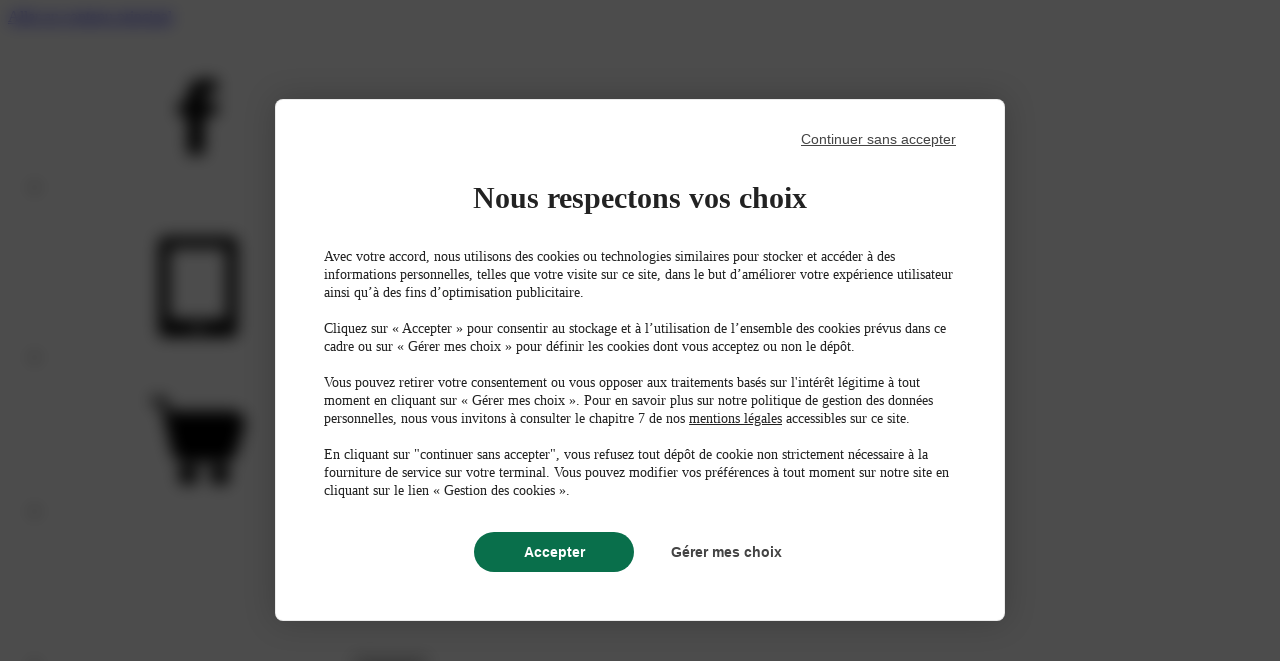

--- FILE ---
content_type: text/html; charset=UTF-8
request_url: https://www.plm-magazine.com/actualites/acidose.-la-fibre-longue-ne-fait-pas-ruminer
body_size: 11123
content:
<!DOCTYPE html>
<html lang="fr" dir="ltr" prefix="og: https://ogp.me/ns#">
<head>
  <meta charset="utf-8" />
<noscript><style>form.antibot * :not(.antibot-message) { display: none !important; }</style>
</noscript><script src="https://tarteaucitron.io/load.js?domain=www.plm-magazine.com&amp;uuid=debd471bea23d9c5dd49cbb44e81115d5c643aaf"></script>
<meta name="description" content="« Pour observer la rumination, le meilleur moment est d’être présent 3 à 4 heures après la distribution de la ration, souvent autour de midi » explique Maxime" />
<meta name="robots" content="index, follow" />
<link rel="canonical" href="https://www.plm-magazine.com/actualites/acidose.-la-fibre-longue-ne-fait-pas-ruminer" />
<meta property="og:site_name" content="PLM" />
<meta property="og:type" content="NewsArticle" />
<meta property="og:url" content="https://www.plm-magazine.com/actualites/acidose.-la-fibre-longue-ne-fait-pas-ruminer" />
<meta property="og:title" content="Acidose. La fibre longue ne fait pas ruminer" />
<meta property="og:description" content="« Pour observer la rumination, le meilleur moment est d’être présent 3 à 4 heures après la distribution de la ration, souvent autour de midi » explique Maxime" />
<meta property="og:image" content="https://www.plm-magazine.com/sites/plm-magazine/files/styles/large/public/2022-07/0fe938c7-2de8-4e6d-8687-5fb996387f52.jpg.webp?itok=UsA3Qu2E" />
<meta property="article:author" content="MJMJMJ" />
<meta property="article:section" content="Actualités" />
<meta property="article:published_time" content="2022-07-20T16:33:46+0200" />
<meta property="article:modified_time" content="2022-07-20T16:35:55+0200" />
<meta name="MobileOptimized" content="width" />
<meta name="HandheldFriendly" content="true" />
<meta name="viewport" content="width=device-width, initial-scale=1.0" />
<script type="application/ld+json">{
    "@context": "https://schema.org",
    "@graph": [
        {
            "@type": "NewsArticle",
            "@id": "https://www.plm-magazine.com/actualites/acidose.-la-fibre-longue-ne-fait-pas-ruminer",
            "name": "Acidose. La fibre longue ne fait pas ruminer",
            "headline": "Acidose. La fibre longue ne fait pas ruminer",
            "about": [
                "Actualités"
            ],
            "description": "« Pour observer la rumination, le meilleur moment est d’être présent 3 à 4 heures après la distribution de la ration, souvent autour de midi » explique Maxime Ogier de la coopérative Le Gouessant",
            "datePublished": "2022-07-20T16:33:46+0200",
            "dateModified": "2022-07-20T16:35:55+0200",
            "publisher": {
                "@type": "Organization",
                "@id": "https://www.plm-magazine.com/",
                "name": "PLM",
                "url": "https://www.plm-magazine.com/"
            }
        }
    ]
}</script>
<link rel="icon" href="/core/misc/favicon.ico" type="image/vnd.microsoft.icon" />

    <title>Acidose. La fibre longue ne fait pas ruminer</title>
    <link rel="preload" as="font" type="font/woff2"
          href="/themes/custom/front/dist/assets/fonts/Inter/03c184203dde12c4b6f5.woff2" crossorigin>
    <link rel="preload" as="font" type="font/woff2"
          href="/themes/custom/front/dist/assets/fonts/SofiaSansExtraCondensed/e5d74c8ad3cf33aa4a75.woff2"
          crossorigin>
    <link rel="preload" as="font" type="font/woff2"
          href="/themes/custom/front/dist/assets/fonts/SofiaSansSemiCondensed/29bd055a6b9738438fc2.woff2"
          crossorigin>
    <link rel="icon" type="image/png" href="/themes/custom/plm/favicon/favicon-96x96.png" sizes="96x96">
    <link rel="icon" type="image/svg+xml" href="/themes/custom/plm/favicon/favicon.svg">
    <link rel="shortcut icon" href="/themes/custom/plm/favicon/favicon.ico">
    <link rel="apple-touch-icon" sizes="180x180" href="/themes/custom/plm/favicon/apple-touch-icon.png">
    <meta name="apple-mobile-web-app-title" content="PLM">
    <link rel="manifest" href="/themes/custom/plm/favicon/site.webmanifest">
    <meta name="theme-color" content="#85b654">
    <link rel="stylesheet" media="all" href="/sites/plm-magazine/files/css/css_872TBVp-9ut5ZmTUPZSXo6v_Mr5PiHO_DT_gy8Y7qBo.css?delta=0&amp;language=fr&amp;theme=plm&amp;include=eJxFy0EOwCAIBMAPGXnTEqk2QSUgh_6-p6bXSebyvQ513QwtBkd32Ahqngatv9Rclqx3DGnFdH4nnjgyiRHyAntEHa4" />
<link rel="stylesheet" media="all" href="/sites/plm-magazine/files/css/css_XtgsQ_FczNtk6Jcx05D7JCV_35864mY6TtnKbi17cqo.css?delta=1&amp;language=fr&amp;theme=plm&amp;include=eJxFy0EOwCAIBMAPGXnTEqk2QSUgh_6-p6bXSebyvQ513QwtBkd32Ahqngatv9Rclqx3DGnFdH4nnjgyiRHyAntEHa4" />

      <script>
        function waitForTarteaucitron(callback) {
          if (typeof tarteaucitron !== 'undefined') {
          callback();
        } else {
          setTimeout(function() { waitForTarteaucitron(callback); }, 50);
        }
        }

        waitForTarteaucitron(function() {
          var originalPurge = tarteaucitron.cookie.purge;

          tarteaucitron.cookie.purge = function(arr) {
            var cookiesToKeep = ['_pcid', '_pctx'];

            var cookiesToDelete = arr.slice();

            for (var i = 0; i < cookiesToKeep.length; i++) {
              var index = cookiesToDelete.indexOf(cookiesToKeep[i]);
              if (index !== -1) {
                cookiesToDelete.splice(index, 1);
              }
            }

            originalPurge(cookiesToDelete);
          };

          var originalJobRun = tarteaucitron.job.run;
          tarteaucitron.job.run = function() {
            originalJobRun.apply(this, arguments);

            if (typeof tarteaucitron.cookie.owner === 'object') {
            tarteaucitron.cookie.owner._pcid = 'essential';
            tarteaucitron.cookie.owner._pctx = 'essential';
          }
        };
        });
      </script>
      <script>
        window._pac = window._pac || {};
        _pac.enableExtendedOptout = true;

        window.pdl = window.pdl || {};
        window.pdl.requireConsent = "v2";
        window.pdl.consent = {
          defaultPreset: {
            PA: "essential",
            AD: "essential"
          },
        };
        // If you use Analytics only
        window.pdl.consent.products = ["PA", "AD"];
        window.pdl.consent_items = {
          PA: {
            properties: {
              event_collection_platform: "essential",
              event_collection_version: "essential",
              user_status: "essential",
              site_level2: "essential",
              gabarit_de_page: "essential",
              page_chapter1: "essential",
              page_chapter2: "essential",
              page_chapter3: "essential",
              onsitead_campaign: "essential",
              onsitead_type: "essential",
              onsitead_detailed_placement: "essential",
              onsitead_format: "essential",
              onsitead_url: "essential",
            },
            events: {
              "publisher.impression": "essential",
              "publisher.click": "essential",
            },
          },
        };
      </script>
      
</head>
<body>
<a
  class="absolute ibs-0 start-(--gutter) -translate-y-full hocus:translate-y-0 py-2 px-4 rounded-b-lg bg-primary hocus:bg-secondary text-sm font-semibold text-white z-9999 transform duration-(--duration-fast)"
  href="#main-content">
  Aller au contenu principal
</a>

  <div class="dialog-off-canvas-main-canvas" data-off-canvas-main-canvas>
    <div class="page" data-page>
  <div data-page-scroll-watcher></div>

  <div class="advertising" data-advertising-type="mobile" data-advertising-name="mobile_z1" data-print-hide><ins data-revive-zone-id="28" data-type="mobile"></ins></div>

  <div class="advertising" data-advertising-type="desktop" data-advertising-name="desk_z1" data-print-hide><ins data-revive-zone-id="27" data-type="desktop"></ins></div>


    
    
<header
  class="sticky ibs-0 inset-x-0 z-100 transition-transform duration-(--duration-normal) ease-out"
  :class="{ 'lg:-translate-y-8': $store.header.scrollDir === 'down' }"
  x-data
  x-trap="$store.header.navVisible"
  x-on:scroll.window="$store.header.scrollWatcher()"
  x-on:header:burger-click="$store.header.navVisible = !$store.header.navVisible"
  data-print-hide
>
  
<div  data-component-id="front:preheader" class="preheader max-lg:hidden">
  <div class="preheader__layout">
    <ul class="preheader__networks">
              <li class="inline-flex">
          <a
            class="preheader__network"
            href="https://www.facebook.com/PLM.magazine"
            target="_blank"
            aria-label="Facebook"
          >
            
<svg  data-component-id="front:icon" class="icon icon--facebook">
  <use xlink:href="/themes/custom/plm/dist/assets/images/92ae7b7816e2abc12248.svg#icon-facebook"></use>
</svg>
          </a>
        </li>
          </ul>
    <ul class="preheader__links">
              <li class="inline-flex">
          <a class="preheader__link" href="https://magazine-numerique.plm-magazine.com/" target="_blank">
            <span class="preheader__link__icon">
              
<svg  data-component-id="front:icon" class="icon icon--tablet">
  <use xlink:href="/themes/custom/plm/dist/assets/images/92ae7b7816e2abc12248.svg#icon-tablet"></use>
</svg>
            </span>
            <span class="preheader__link__label">Magazine digital</span>
          </a>
        </li>
              <li class="inline-flex">
          <a class="preheader__link" href="https://boutique.elo-presse.com/marques/plm" target="_blank">
            <span class="preheader__link__icon">
              
<svg  data-component-id="front:icon" class="icon icon--cart">
  <use xlink:href="/themes/custom/plm/dist/assets/images/92ae7b7816e2abc12248.svg#icon-cart"></use>
</svg>
            </span>
            <span class="preheader__link__label">Abonnement / e-boutique</span>
          </a>
        </li>
                    <li class="inline-flex">
                        <form class="openid-connect-login-form" data-drupal-selector="openid-connect-login-form-2" action="/actualites/acidose.-la-fibre-longue-ne-fait-pas-ruminer" method="post" id="openid-connect-login-form--2" accept-charset="UTF-8">
  <div>  <template x-if="$store.breakpoints.isDesktop">
    <label class="th-preheader-link h-full cursor-pointer group" for="edit-openid-connect-client-sso-login--2">
      <span class="th-preheader-link-icon">
        
<svg  data-component-id="front:icon" class="icon icon--user-rounded">
  <use xlink:href="/themes/custom/plm/dist/assets/images/92ae7b7816e2abc12248.svg#icon-user-rounded"></use>
</svg>
      </span>
      <input data-drupal-selector="edit-openid-connect-client-sso-login" type="submit" id="edit-openid-connect-client-sso-login--2" name="sso" value="Connexion" class="js-form-submit form-submit th-preheader-link-label cursor-pointer">
    </label>
  </template>
  <template x-if="!$store.breakpoints.isDesktop">
    <label class="inline-flex cursor-pointer group" for="edit-openid-connect-client-sso-login--2">
      
<span  data-component-id="front:button-icon" class="button-icon button-icon--primary-ghost transition-within-parent">
  
<svg  data-component-id="front:icon" class="icon icon--user">
  <use xlink:href="/themes/custom/plm/dist/assets/images/92ae7b7816e2abc12248.svg#icon-user"></use>
</svg>
</span>
      <input data-drupal-selector="edit-openid-connect-client-sso-login" type="submit" id="edit-openid-connect-client-sso-login--2" name="sso" value="Connexion" class="js-form-submit form-submit sr-only">
    </label>
  </template>
</div><input autocomplete="off" data-drupal-selector="form-y0zid2tlueivkttfpdlf3nn-gxey-beofhsc5nnvb6c" type="hidden" name="form_build_id" value="form-y0zID2tlUeivkTTFpdlf3NN_GXeY_beOFhsc5nNVB6c" />
<input data-drupal-selector="edit-openid-connect-login-form-2" type="hidden" name="form_id" value="openid_connect_login_form" />

</form>


                  </li>
          </ul>
  </div>
</div>

  		
<div  data-component-id="front:header" class="header lg:transition-shadow lg:duration-(--duration-normal) lg:ease-out" x-data="header" :class="{ &quot;max-lg:mbe-0 lg:inset-shadow-y-secondary&quot;: $store.header.navVisible }">
  <div class="header__layout">
    <button class="header__toggler" x-on:click="$dispatch('header:burger-click')" :aria-label="$store.header.togglerLabel">
      <template x-if="$store.breakpoints.isDesktop">
        <span class="inline-flex">
          	
<svg  data-component-id="front:icon" class="icon icon--burger-menu" x-show="!$store.header.navVisible">
  <use xlink:href="/themes/custom/plm/dist/assets/images/92ae7b7816e2abc12248.svg#icon-burger-menu"></use>
</svg>
          	
<svg  data-component-id="front:icon" class="icon icon--cross-large" x-show="$store.header.navVisible">
  <use xlink:href="/themes/custom/plm/dist/assets/images/92ae7b7816e2abc12248.svg#icon-cross-large"></use>
</svg>
        </span>
      </template>
      <template x-if="!$store.breakpoints.isDesktop">
        <span class="inline-flex">
          	
<svg  data-component-id="front:icon" class="icon icon--burger-search-menu" x-show="!$store.header.navVisible">
  <use xlink:href="/themes/custom/plm/dist/assets/images/92ae7b7816e2abc12248.svg#icon-burger-search-menu"></use>
</svg>
          	
<svg  data-component-id="front:icon" class="icon icon--cross" x-show="$store.header.navVisible">
  <use xlink:href="/themes/custom/plm/dist/assets/images/92ae7b7816e2abc12248.svg#icon-cross"></use>
</svg>
        </span>
      </template>
    </button>
    <a class="header__logo" href="/">
      <img
        src="/themes/custom/plm/logo.svg"
        alt="PLM"
        loading="eager"
        width="250"
        height="68"
      >
    </a>
    <nav
      class="header__nav max-lg:transition-transform max-lg:duration-(--duration-normal) max-lg:ease-out"
      :class="{ 'max-lg:-translate-y-full': $store.header.scrollDir === 'down' }"
      x-show="!$store.header.navVisible && (!searchbarVisible || !$store.breakpoints.isDesktop)"
    >
      <ul class="header__links">
                  <li class="inline-flex">
            <a
              class="header__link"
              href="/actualites"
                                        >ACTUALITÉS</a>
          </li>
                  <li class="inline-flex">
            <a
              class="header__link"
              href="/visites-360"
                                        >VISITES 360</a>
          </li>
                  <li class="inline-flex">
            <a
              class="header__link"
              href="/video-vache"
                                        >VIDÉO VACHE</a>
          </li>
                  <li class="inline-flex">
            <a
              class="header__link"
              href="/de-photos"
                                        >+ DE PHOTOS</a>
          </li>
                  <li class="inline-flex">
            <a
              class="header__link"
              href="/quiz-et-jeux"
                                        >QUIZ ET JEUX</a>
          </li>
                  <li class="inline-flex">
            <a
              class="header__link"
              href="/a-telecharger"
                                        >À TÉLÉCHARGER</a>
          </li>
              </ul>
    </nav>
    <button class="header__search-toggler max-lg:hidden group" x-show="!$store.header.navVisible && !searchbarVisible" x-on:click="showSearchbar()" aria-label="Afficher la barre de recherche">
      
<span  data-component-id="front:button-icon" class="button-icon button-icon--primary-ghost">
  
<svg  data-component-id="front:icon" class="icon icon--magnifying-glass">
  <use xlink:href="/themes/custom/plm/dist/assets/images/92ae7b7816e2abc12248.svg#icon-magnifying-glass"></use>
</svg>
</span>
    </button>
    <div class="header__searchbar max-lg:hidden" x-show="searchbarVisible || $store.header.navVisible" x-cloak>
      				
<form  data-component-id="front:searchbar" class="searchbar searchbar--t2 searchbar--standalone" action="/recherche" method="get" role="search" x-on:searchbar:back="searchbarVisible = false">
  <div class="searchbar__before">
          				
<button  data-component-id="front:button-icon" class="button-icon button-icon--primary-ghost" type="button" x-on:click="$dispatch(&quot;searchbar:back&quot;)" aria-label="Fermer la barre de recherche" :disabled="$store.header.navVisible">
  
<svg  data-component-id="front:icon" class="icon icon--arrow-left">
  <use xlink:href="/themes/custom/plm/dist/assets/images/92ae7b7816e2abc12248.svg#icon-arrow-left"></use>
</svg>
</button>
      </div>
                                  <label class="sr-only" for="searchbar-351754054-search">Recherche</label>
  <input  type="text" id="searchbar-351754054-search" name="search" placeholder="Saisissez votre recherche" required x-ref="searchbarInput">
      <button class="searchbar__button group" x-on:click="$dispatch('searchbar:submit')">
      
<span  data-component-id="front:button" class="button button--primary max-sm:hidden">
      <span class="button__icon">
      
<svg  data-component-id="front:icon" class="icon icon--magnifying-glass">
  <use xlink:href="/themes/custom/plm/dist/assets/images/92ae7b7816e2abc12248.svg#icon-magnifying-glass"></use>
</svg>
    </span>
    Lancer la recherche
</span>
      
<span  data-component-id="front:button-icon" class="button-icon button-icon--primary sm:hidden">
  
<svg  data-component-id="front:icon" class="icon icon--magnifying-glass">
  <use xlink:href="/themes/custom/plm/dist/assets/images/92ae7b7816e2abc12248.svg#icon-magnifying-glass"></use>
</svg>
</span>
    </button>
  </form>
    </div>
    <span class="header__user lg:hidden">
                    <form class="openid-connect-login-form" data-drupal-selector="openid-connect-login-form-3" action="/actualites/acidose.-la-fibre-longue-ne-fait-pas-ruminer" method="post" id="openid-connect-login-form--3" accept-charset="UTF-8">
  <div>  <template x-if="$store.breakpoints.isDesktop">
    <label class="th-preheader-link h-full cursor-pointer group" for="edit-openid-connect-client-sso-login--3">
      <span class="th-preheader-link-icon">
        
<svg  data-component-id="front:icon" class="icon icon--user-rounded">
  <use xlink:href="/themes/custom/plm/dist/assets/images/92ae7b7816e2abc12248.svg#icon-user-rounded"></use>
</svg>
      </span>
      <input data-drupal-selector="edit-openid-connect-client-sso-login" type="submit" id="edit-openid-connect-client-sso-login--3" name="sso" value="Connexion" class="js-form-submit form-submit th-preheader-link-label cursor-pointer">
    </label>
  </template>
  <template x-if="!$store.breakpoints.isDesktop">
    <label class="inline-flex cursor-pointer group" for="edit-openid-connect-client-sso-login--3">
      
<span  data-component-id="front:button-icon" class="button-icon button-icon--primary-ghost transition-within-parent">
  
<svg  data-component-id="front:icon" class="icon icon--user">
  <use xlink:href="/themes/custom/plm/dist/assets/images/92ae7b7816e2abc12248.svg#icon-user"></use>
</svg>
</span>
      <input data-drupal-selector="edit-openid-connect-client-sso-login" type="submit" id="edit-openid-connect-client-sso-login--3" name="sso" value="Connexion" class="js-form-submit form-submit sr-only">
    </label>
  </template>
</div><input autocomplete="off" data-drupal-selector="form-ferg1jdrxvxtbc-yuda5lb1lu7ir-hl2psj5crc31bu" type="hidden" name="form_build_id" value="form-FErg1jDRxVXtBc-Yuda5lB1lu7ir-HL2psj5cRc31bU" />
<input data-drupal-selector="edit-openid-connect-login-form-3" type="hidden" name="form_id" value="openid_connect_login_form" />

</form>


              </span>
            		
<a  data-component-id="front:button" class="button button--gold button--small lg:hidden" href="https://boutique.elo-presse.com/marques/plm" target="_blank">
    S&#039;abonner
</a>
      </div>
</div>

  <template x-if="!$store.breakpoints.isDesktop">
    <div
      class="absolute ibs-full inset-x-0 transition-opacity duration-(--duration-normal) ease-out"
      x-show="$store.header.navVisible"
      x-cloak
      x-transition:enter-start="opacity-0"
      x-transition:leave-end="opacity-0"
    >
      	
<div  data-component-id="front:nav-mobile" class="nav-mobile" x-data="navMobile">
  <div class="nav-mobile__searchbar">
    			
<form  data-component-id="front:searchbar" class="searchbar searchbar--t1 searchbar--standalone" action="/recherche" method="get" role="search">
  <div class="searchbar__before">
          
<span  data-component-id="front:button-icon" class="button-icon button-icon--primary-ghost">
  
<svg  data-component-id="front:icon" class="icon icon--magnifying-glass">
  <use xlink:href="/themes/custom/plm/dist/assets/images/92ae7b7816e2abc12248.svg#icon-magnifying-glass"></use>
</svg>
</span>
      </div>
                            <label class="sr-only" for="searchbar-581317547-search">Recherche</label>
  <input  type="text" id="searchbar-581317547-search" name="search" placeholder="Saisissez votre recherche" required>
      <button class="searchbar__button group" x-on:click="$dispatch('searchbar:submit')">
      
<span  data-component-id="front:button" class="button button--primary max-sm:hidden">
    Lancer la recherche
</span>
      
<span  data-component-id="front:button-icon" class="button-icon button-icon--primary sm:hidden">
  
<svg  data-component-id="front:icon" class="icon icon--magnifying-glass">
  <use xlink:href="/themes/custom/plm/dist/assets/images/92ae7b7816e2abc12248.svg#icon-magnifying-glass"></use>
</svg>
</span>
    </button>
  </form>
  </div>
  <nav class="nav-mobile__nav">
    <ul class="nav-mobile__links">
              <li>
          <a
            class="nav-mobile__link nav-mobile__link--primary"
            href="/actualites"
                                  >Actualités</a>
        </li>
              <li>
          <a
            class="nav-mobile__link nav-mobile__link--primary"
            href="/visites-360"
                                  >Visites 360</a>
        </li>
              <li>
          <a
            class="nav-mobile__link nav-mobile__link--primary"
            href="/video-vache"
                                  >Vidéo Vache</a>
        </li>
              <li>
          <a
            class="nav-mobile__link nav-mobile__link--primary"
            href="/de-photos"
                                  >+ de Photos</a>
        </li>
              <li>
          <a
            class="nav-mobile__link nav-mobile__link--primary"
            href="/quiz-et-jeux"
                                  >Quiz et Jeux</a>
        </li>
              <li>
          <a
            class="nav-mobile__link nav-mobile__link--primary"
            href="/a-telecharger"
                                  >À télécharger</a>
        </li>
                </ul>
  </nav>
  <div class="nav-mobile__buttons">
                          	
<button  data-component-id="front:button" class="button button--primary button--transparent" x-on:click="frameVisible = true">
    Découvrez le dernier numéro
</button>
  </div>
      <div class="nav-mobile__tabbar">
                                        	
<a  data-component-id="front:tabbar-item" class="tabbar-item group flex-1 outline-none" href="https://magazine-numerique.plm-magazine.com/">
  
<span  data-component-id="front:button-icon" class="button-icon button-icon--primary-ghost">
  
<svg  data-component-id="front:icon" class="icon icon--tablet">
  <use xlink:href="/themes/custom/plm/dist/assets/images/92ae7b7816e2abc12248.svg#icon-tablet"></use>
</svg>
</span>
  <span class="tabbar-item__label">Magazine digital</span>
</a>
                        	
<a  data-component-id="front:tabbar-item" class="tabbar-item group flex-1 outline-none" href="https://boutique.elo-presse.com/marques/plm">
  
<span  data-component-id="front:button-icon" class="button-icon button-icon--primary-ghost">
  
<svg  data-component-id="front:icon" class="icon icon--cart">
  <use xlink:href="/themes/custom/plm/dist/assets/images/92ae7b7816e2abc12248.svg#icon-cart"></use>
</svg>
</span>
  <span class="tabbar-item__label">e-boutique</span>
</a>
                        	
<a  data-component-id="front:tabbar-item" class="tabbar-item group flex-1 outline-none" href="#">
  
<span  data-component-id="front:button-icon" class="button-icon button-icon--primary-ghost">
  
<svg  data-component-id="front:icon" class="icon icon--paper-plane">
  <use xlink:href="/themes/custom/plm/dist/assets/images/92ae7b7816e2abc12248.svg#icon-paper-plane"></use>
</svg>
</span>
  <span class="tabbar-item__label">e-news</span>
</a>
                      </div>
        <div
      class="nav-mobile__panel"
      x-show="frameVisible"
    >
      <div
        class="nav-mobile__panel__overlay transition-opacity duration-(--duration-normal) ease-out"
        x-show="frameVisible"
        x-transition:enter-start="opacity-0"
        x-transition:leave-end="opacity-0"
      ></div>
      <div
        class="nav-mobile__panel__wrapper transition-transform duration-(--duration-normal) ease-out"
        x-show="frameVisible"
        x-transition:enter-start="translate-y-full"
        x-transition:leave-end="translate-y-full"
        x-trap="frameVisible"
      >
        <div class="nav-mobile__frame" x-on:click.outside="frameVisible = false">
          <button class="nav-mobile__frame__close" x-on:click="frameVisible = false" aria-label="Fermer l'encart">
            
<svg  data-component-id="front:icon" class="icon icon--cross">
  <use xlink:href="/themes/custom/plm/dist/assets/images/92ae7b7816e2abc12248.svg#icon-cross"></use>
</svg>
          </button>
                    
<aside  data-component-id="front:frame-mag" class="frame-mag frame-mag--t1 frame-mag--unwrapped">
  <hgroup class="frame-mag__title">
    <p class="th-wysiwyg">Ce mois-ci dans</p>
    <h2 class="th-title-headline uppercase">PLM</h2>
  </hgroup>
  <div class="frame-mag__image">
      						<img  data-component-id="front:image" src="/sites/plm-magazine/files/styles/medium/public/2025-12/couv-plm-decembre2025.jpg.webp" alt="PLM Décembre 2025 N°563" title="PLM Décembre 2025 N°563" loading="eager" width="222" height="300">  </div>
  <div class="frame-mag__content">
    
<div  data-component-id="front:wysiwyg" class="wysiwyg wysiwyg--small wysiwyg--spaceless"><p><strong>Décembre 2025 / N°563</strong></p><h4>En couverture&nbsp;</h4><p><strong>Gaec du Gué : quelle génétique en transformation ?</strong></p><h4>En rubrique</h4><ul><li><strong>Conduite de troupeau.</strong> Renforcer l’immunité par la nutrition.</li><li><strong>Investissement.</strong> Ils ont investi dans l’ancien, pour un montant de 7 560 € la place.</li><li><strong>Grand reportage</strong>. Chez Thomas et Amandine, jersiaises et prim’hosteins cohabitent dans l’étable.</li></ul></div>
  </div>
      <div class="frame-mag__buttons">
                  		
<a  data-component-id="front:button" class="button button--gold" href="https://boutique.elo-presse.com/3-catalogue?q=Marque-PLM/Cat%C3%A9gorie+de+produits-Achat+au+num%C3%A9ro-Hors%5C-s%C3%A9rie" target="_blank">
    Acheter ce numéro
</a>
              </div>
  </aside>


                </div>
      </div>
    </div>
  </div>
    </div>
  </template>

  <template x-if="$store.breakpoints.isDesktop">
    <div class="relative ibs-full">
      <div
        class="absolute ibs-0 inset-x-0 h-(--h-screen-visible) bg-black/50 transition-opacity duration-(--duration-normal) ease-out"
        x-show="$store.header.navVisible"
        x-cloak
        x-transition:enter-start="opacity-0"
        x-transition:leave-end="opacity-0"
        x-on:click="$store.header.navVisible = false"
      ></div>
      <div
        class="absolute ibs-0 inset-x-0 transition-opacity duration-(--duration-normal) ease-out"
        x-show="$store.header.navVisible"
        x-cloak
        x-transition:enter-start="opacity-0"
        x-transition:leave-end="opacity-0"
      >
        
<div  data-component-id="front:nav" class="nav">
  <div class="nav__inside">
    <div class="nav__layout">
      <nav class="nav__nav">
        <ul class="nav__links">
                      <li>
              <a
                class="nav__link nav__link--primary"
                href="/actualites"
                                              >Actualités</a>
            </li>
                      <li>
              <a
                class="nav__link nav__link--primary"
                href="/visites-360"
                                              >Visites 360</a>
            </li>
                      <li>
              <a
                class="nav__link nav__link--primary"
                href="/video-vache"
                                              >Vidéo Vache</a>
            </li>
                      <li>
              <a
                class="nav__link nav__link--primary"
                href="/de-photos"
                                              >+ de Photos</a>
            </li>
                      <li>
              <a
                class="nav__link nav__link--primary"
                href="/quiz-et-jeux"
                                              >Quiz et Jeux</a>
            </li>
                      <li>
              <a
                class="nav__link nav__link--primary"
                href="/a-telecharger"
                                              >À télécharger</a>
            </li>
                  </ul>
        <ul class="nav__links">
                  </ul>
      </nav>
              <div class="nav__buttons">
                        
<div  data-component-id="front:card-action" class="card-action group flex-1 min-w-56 max-h-1/2">
  <div class="card-action__image">
      						<img  data-component-id="front:image" class="w-full h-full object-cover absolute inset-0 grayscale" src="/sites/plm-magazine/files/styles/teaser_square/public/2025-06/ABO-PL.jpg.webp" alt="Autopromo abonnement PLM" title="Autopromo abonnement PLM" loading="eager" width="480" height="320">  </div>
  <div class="card-action__button">
    
<span  data-component-id="front:button-icon" class="button-icon button-icon--white-ghost">
  
<svg  data-component-id="front:icon" class="icon icon--arrow-right">
  <use xlink:href="/themes/custom/plm/dist/assets/images/92ae7b7816e2abc12248.svg#icon-arrow-right"></use>
</svg>
</span>
  </div>
  <a class="card-action__headings" href="https://boutique.elo-presse.com/marques/plm" target="_blank">
    <div class="card-action__label">PLM</div>
    <div class="card-action__title">ABONNEMENT</div>
  </a>
</div>

  
<div  data-component-id="front:card-action" class="card-action group flex-1 min-w-56 max-h-1/2">
  <div class="card-action__image">
      						<img  data-component-id="front:image" class="w-full h-full object-cover absolute inset-0 grayscale" src="/sites/plm-magazine/files/styles/teaser_square/public/2025-06/ENEWS-EP-globale.jpg.webp" alt="Inscription enews" title="Inscription enews" loading="eager" width="480" height="320">  </div>
  <div class="card-action__button">
    
<span  data-component-id="front:button-icon" class="button-icon button-icon--white-ghost">
  
<svg  data-component-id="front:icon" class="icon icon--arrow-right">
  <use xlink:href="/themes/custom/plm/dist/assets/images/92ae7b7816e2abc12248.svg#icon-arrow-right"></use>
</svg>
</span>
  </div>
  <a class="card-action__headings" href="https://f.info.plm-magazine.com/f/lp/inscription-enews-plm/6xks95ng" target="_blank">
    <div class="card-action__label">Inscription</div>
    <div class="card-action__title">E-NEWS</div>
  </a>
</div>

  
<div  data-component-id="front:card-action" class="card-action group flex-1 min-w-56 max-h-1/2">
  <div class="card-action__image">
      						<img  data-component-id="front:image" class="w-full h-full object-cover absolute inset-0 grayscale" src="/sites/plm-magazine/files/styles/teaser_square/public/2025-06/EVT-ELO-Sante_nutrition.jpg.webp" alt="Autoptomo ELO Santé Nutrition" title="Autoptomo ELO Santé Nutrition" loading="eager" width="480" height="320">  </div>
  <div class="card-action__button">
    
<span  data-component-id="front:button-icon" class="button-icon button-icon--white-ghost">
  
<svg  data-component-id="front:icon" class="icon icon--arrow-right">
  <use xlink:href="/themes/custom/plm/dist/assets/images/92ae7b7816e2abc12248.svg#icon-arrow-right"></use>
</svg>
</span>
  </div>
  <a class="card-action__headings" href="https://evenement.elo-presse.com/elo-sante-nutrition" target="_blank">
    <div class="card-action__label">Replays</div>
    <div class="card-action__title">ELO SANTÉ NUTRITION</div>
  </a>
</div>



                  </div>
                        
<aside  data-component-id="front:frame-mag" class="frame-mag frame-mag--t1 flex-1 content-center lg:min-w-128 lg:max-w-160">
  <hgroup class="frame-mag__title">
    <p class="th-wysiwyg">Ce mois-ci dans</p>
    <h2 class="th-title-headline uppercase">PLM</h2>
  </hgroup>
  <div class="frame-mag__image">
      						<img  data-component-id="front:image" src="/sites/plm-magazine/files/styles/medium/public/2025-12/couv-plm-decembre2025.jpg.webp" alt="PLM Décembre 2025 N°563" title="PLM Décembre 2025 N°563" loading="eager" width="222" height="300">  </div>
  <div class="frame-mag__content">
    
<div  data-component-id="front:wysiwyg" class="wysiwyg wysiwyg--small wysiwyg--spaceless"><p><strong>Décembre 2025 / N°563</strong></p><h4>En couverture&nbsp;</h4><p><strong>Gaec du Gué : quelle génétique en transformation ?</strong></p><h4>En rubrique</h4><ul><li><strong>Conduite de troupeau.</strong> Renforcer l’immunité par la nutrition.</li><li><strong>Investissement.</strong> Ils ont investi dans l’ancien, pour un montant de 7 560 € la place.</li><li><strong>Grand reportage</strong>. Chez Thomas et Amandine, jersiaises et prim’hosteins cohabitent dans l’étable.</li></ul></div>
  </div>
      <div class="frame-mag__buttons">
                  		
<a  data-component-id="front:button" class="button button--gold" href="https://boutique.elo-presse.com/3-catalogue?q=Marque-PLM/Cat%C3%A9gorie+de+produits-Achat+au+num%C3%A9ro-Hors%5C-s%C3%A9rie" target="_blank">
    Acheter ce numéro
</a>
                		
<a  data-component-id="front:button" class="button button--gold button--transparent" href="https://boutique.elo-presse.com/marques/plm" target="_blank">
    Abonnement / e-boutique
</a>
          </div>
  </aside>


              </div>
  </div>
</div>
      </div>
    </div>
  </template>
</header>

  <div class="advertising" data-advertising-type="mobile" data-advertising-name="mobile_z2" data-print-hide><ins data-revive-zone-id="30" data-type="mobile"></ins></div>

  <div class="advertising" data-advertising-type="desktop" data-advertising-name="desk_z2" data-print-hide><ins data-revive-zone-id="29" data-type="desktop"></ins></div>


  <div class="page-content">
    <div class="advertising" data-advertising-type="desktop" data-advertising-name="desk_arche" data-print-hide><ins data-revive-zone-id="33" data-type="desktop"></ins></div>


    <main id="main-content">
      <div>
          <div>
      <template x-data x-if="!$store.breakpoints.isMobile">
    <div class="th-container pbs-5">
      	
<nav  data-component-id="front:breadcrumb" class="breadcrumb" aria-labelledby="breadcrumb-920279160">
  <h2 class="sr-only" id="breadcrumb-920279160">Fil d'Ariane</h2>
  <ol class="breadcrumb__list">
          <li class="breadcrumb__list__item">
                  <a class="breadcrumb__item" href="/">Accueil</a>
                          <span class="breadcrumb__separator">
            
<svg  data-component-id="front:icon" class="icon icon--arrow-fat-right">
  <use xlink:href="/themes/custom/plm/dist/assets/images/92ae7b7816e2abc12248.svg#icon-arrow-fat-right"></use>
</svg>
          </span>
              </li>
          <li class="breadcrumb__list__item">
                  <a class="breadcrumb__item" href="/actualites">Actualités</a>
                          <span class="breadcrumb__separator">
            
<svg  data-component-id="front:icon" class="icon icon--arrow-fat-right">
  <use xlink:href="/themes/custom/plm/dist/assets/images/92ae7b7816e2abc12248.svg#icon-arrow-fat-right"></use>
</svg>
          </span>
              </li>
          <li class="breadcrumb__list__item">
                  <span class="breadcrumb__item">Acidose. La fibre longue ne fait pas ruminer</span>
                      </li>
      </ol>
</nav>
    </div>
  </template>


  </div>

          <div>
    <div data-drupal-messages-fallback class="hidden"></div><article>

  <div class="th-container pbs-5 sm:pbs-6 pbe-8 sm:pbe-10">
    <div class="max-w-212">
            <div class="sm:[--icon-padlock-size-override:1.5rem] text-[1.625em] sm:text-[2.25em] leading-0">
        
<h1  data-component-id="front:heading" class="heading heading--default heading--t1 inline">Acidose. La fibre longue ne fait pas ruminer</h1>
              </div>
              
<div  data-component-id="front:wysiwyg" class="wysiwyg wysiwyg--lead mbs-3"> « Pour observer la rumination, le meilleur moment est d’être présent 3 à 4 heures après la distribution de la ration, souvent autour de midi » explique Maxime Ogier de la coopérative Le Gouessant<br />
</div>
            <ul class="flex flex-wrap gap-y-1 gap-x-2 mbs-6 th-meta text-current/50">
        <li>
          <span>Publié : <time datetime="2022-07-20T16:33:46+0200" x-data x-timestamp="2022-07-20T16:33:46+0200">20 Jul 2022 - 16:33</time></span>
        </li>
                  <li class="inline-flex items-center gap-x-2 before:w-1 before:h-1 before:rounded-full before:bg-current">
            <span>Modifié : <time datetime="2022-07-20T16:35:55+0200" x-data x-timestamp="2022-07-20T16:35:55+0200">20 Jul 2022 - 16:35</time></span>
          </li>
                          <li class="inline-flex items-center gap-x-2 before:w-1 before:h-1 before:rounded-full before:bg-current">
            <span>Auteur : MJ</span>
          </li>
              </ul>
    </div>
    <div class="pbs-4">
      
<div  data-component-id="front:layout-sidebar" class="layout-sidebar">
  <div class="layout-sidebar__main">
                          <picture>
              						<img  data-component-id="front:image" class="mbe-6 sm:mbe-8 mx-auto rounded-lg" src="/sites/plm-magazine/files/styles/large/public/2022-07/b547fb99-baf7-40bf-b597-149b5f85ee23.jpg.webp" alt="Passoire.jpg" loading="eager" width="700" height="467">            </picture>
                    <div class="space-y-8 sm:space-y-12">
                                          
<div class="paragraph paragraph--type--texte paragraph--view-mode--full">
  
<div  data-component-id="front:wysiwyg" class="wysiwyg wysiwyg--default"><p >Nous l’avions rencontré au milieu du troupeau du Gaec de l’Allée du Temple, dans les Côtes d’Armor. La discussion se poursuit sur le thème de l’acidose et de l’œil du nutritionniste. Car la problématique est multifactorielle, d'où l'intérêt de prendre le temps d'observer les animaux. </p><p > <strong>J'observe, surtout, s'il y a du tri à l'auge</strong></p><p >Maxime Ogier - Le tri accentue le risque d'acidose. L'erreur est de penser qu'il faut de la fibre longue, pour faire ruminer. Je me souviens avoir fait changer les couteaux de la mélangeuse d'un éleveur : résultat +2 kg lait/VL, la semaine suivante.</p><p >Je regarde les bouses, en général. Puis, au cas par cas, en fonction du stade de lactation. Les bouses d'acidose sont mal digérées, généralement liquides et de couleur jaunâtre. A ce moment-là, il faut revoir l'équilibre de la ration et la synchronisation des apports entre glucides rapides et protéines dégradables. L'excès d'énergie fermentescible et/ou le manque de protéines solubles peut être responsable de l'acidose. Pour confirmer, on peut jeter un œil sur les taux d'urée dans le lait : viser 200 à 25 0mg/l. De même, TB et le TP restent bien évidemment des bons indicateurs.</p><p > <strong>La règle des 60 donne la tendance</strong></p><p >Au minimum, 60 % des VL doivent être couchées, dont 60 % de celles-ci en train ruminer. Et, l’on doit compter, a minima, 60 coups de mâchoires par bol alimentaire, entre deux régurgitations donc. Lorsque la règle des 60 n’est pas respectée, je vérifie le remplissage des rumens, souvent révélateur d'un manque de fourrages disponibles, entraînant la prise de gros repas. Je regarde la structure de la ration. Et, je me penche sur le réglage des logettes... Prévenir l'acidose, c'est assurer le confort digestif  qui ne se résume pas qu'à la ration. Pour exprimer pleinement son potentiel laitier, les vaches doivent pouvoir se coucher facilement et confortablement. Objectifs : 10 à 12 heures de repos - couchage ; 8 heures de rumination.</p><p > </p></div>
</div>

              
                            
                            
                                                  </div>
          </div>
      <aside class="layout-sidebar__aside" data-print-hide>
      <div class="layout-sidebar__aside__sticky">
                    <div class="space-y-8 sm:max-lg:space-y-12">
              
                                        </div>
              </div>
    </aside>
  </div>
    </div>

          <div class="has-[*]:pbs-8 has-[*]:sm:pbs-12">
        
      </div>
    
    <div class="has-[[href*='revive']]:pbs-8 has-[[href*='revive']]:sm:pbs-12">
      <div class="advertising" data-advertising-type="mobile" data-advertising-name="mobile_z4" data-print-hide><ins data-revive-zone-id="32" data-type="mobile"></ins></div>

      <div class="advertising" data-advertising-type="desktop" data-advertising-name="desk_z4" data-print-hide><ins data-revive-zone-id="31" data-type="desktop"></ins></div>

    </div>
  </div>

</article>

<template x-data x-teleport="[data-page]">
  <div class="sticky inset-x-0 ibe-0 z-99" data-print-hide>
    			
<div  data-component-id="front:context-nav" class="context-nav" x-data="contextNav({ url: &quot;https:\/\/www.plm-magazine.com\/actualites\/acidose.-la-fibre-longue-ne-fait-pas-ruminer&quot;, targetSelector: null })" x-on:scroll.window="updateProgress()" :style="{ &quot;--context-nav-progress&quot;: progress }">
  <div class="context-nav__container">
    <div class="context-nav__section">
        		
<a  data-component-id="front:button-icon" class="button-icon button-icon--primary-ghost" href="/actualites" aria-label="Retour à la page de liste">
  
<svg  data-component-id="front:icon" class="icon icon--arrow-left">
  <use xlink:href="/themes/custom/plm/dist/assets/images/92ae7b7816e2abc12248.svg#icon-arrow-left"></use>
</svg>
</a>
    </div>
    <div class="context-nav__main">
            <div class="context-nav__headings">
                <div class="context-nav__title">Acidose. La fibre longue ne fait pas ruminer</div>
      </div>
    </div>
    <div class="context-nav__section" x-ref="sharer">
      			
<button  data-component-id="front:button-icon" class="button-icon button-icon--transparent lg:hidden" x-on:click="sharerOpen = !sharerOpen" :class="{ &quot;is-active&quot;: sharerOpen }" aria-label="Partager">
  
<svg  data-component-id="front:icon" class="icon icon--share">
  <use xlink:href="/themes/custom/plm/dist/assets/images/92ae7b7816e2abc12248.svg#icon-share"></use>
</svg>
</button>
      <div
        class="context-nav__sharer transition-opacity duration-(--duration-normal) ease-out"
        x-show="sharerOpen || $store.breakpoints.isDesktop"
        x-cloak
        x-transition:enter-start="opacity-0"
        x-transition:leave-end="opacity-0"
        x-anchor.no-style="$refs.sharer"
        x-on:click.outside="sharerOpen = false"
        :style="{ '--anchor-y': $anchor.y, '--anchor-x': $anchor.x }"
      >
          		
<a  data-component-id="front:button-icon" class="button-icon button-icon--transparent button-icon--cover" href="https://www.facebook.com/sharer/sharer.php?u=https://www.plm-magazine.com/actualites/acidose.-la-fibre-longue-ne-fait-pas-ruminer" aria-label="Partager sur Facebook">
  
<svg  data-component-id="front:icon" class="icon icon--facebook">
  <use xlink:href="/themes/custom/plm/dist/assets/images/92ae7b7816e2abc12248.svg#icon-facebook"></use>
</svg>
</a>
          		
<a  data-component-id="front:button-icon" class="button-icon button-icon--transparent button-icon--cover max-lg:-mbs-2 lg:-ms-2" href="https://www.linkedin.com/sharing/share-offsite/?url=https://www.plm-magazine.com/actualites/acidose.-la-fibre-longue-ne-fait-pas-ruminer" aria-label="Partager sur LinkedIn">
  
<svg  data-component-id="front:icon" class="icon icon--linkedin">
  <use xlink:href="/themes/custom/plm/dist/assets/images/92ae7b7816e2abc12248.svg#icon-linkedin"></use>
</svg>
</a>
        <span class="context-nav__sharer__separator"></span>
        				
<button  data-component-id="front:button-icon" class="button-icon button-icon--transparent button-icon--cover lg:hidden" x-on:click="copyToClipboard()" :class="{ &quot;is-active&quot;: copied }" :disabled="copied" aria-label="Copier le lien">
  
<svg  data-component-id="front:icon" class="icon icon--copy">
  <use xlink:href="/themes/custom/plm/dist/assets/images/92ae7b7816e2abc12248.svg#icon-copy"></use>
</svg>
</button>
          		
<a  data-component-id="front:button-icon" class="button-icon button-icon--transparent button-icon--cover lg:hidden" href="mailto:?subject=Acidose.%20La%20fibre%20longue%20ne%20fait%20pas%20ruminer&amp;body=https://www.plm-magazine.com/actualites/acidose.-la-fibre-longue-ne-fait-pas-ruminer" aria-label="Envoyer par email">
  
<svg  data-component-id="front:icon" class="icon icon--mail">
  <use xlink:href="/themes/custom/plm/dist/assets/images/92ae7b7816e2abc12248.svg#icon-mail"></use>
</svg>
</a>
        		
<button  data-component-id="front:button-icon" class="button-icon button-icon--transparent button-icon--cover max-lg:hidden" x-on:click="print()" aria-label="Imprimer">
  
<svg  data-component-id="front:icon" class="icon icon--printer">
  <use xlink:href="/themes/custom/plm/dist/assets/images/92ae7b7816e2abc12248.svg#icon-printer"></use>
</svg>
</button>
      </div>
    </div>
      </div>
</div>
  </div>
</template>

  </div>
      </div>
    </main>
  </div>

  <footer class="relative" data-print-hide>
  
<div  data-component-id="front:prefooter" class="prefooter">
  <div class="prefooter__layout">
    <div class="prefooter__main">
      <div class="prefooter__logo">
        <img
          src="/themes/custom/plm/logo.svg"
          alt="PLM"
          loading="lazy"
          width="250"
          height="68"
        >
      </div>
      <div class="prefooter__content">
        
<div  data-component-id="front:wysiwyg" class="wysiwyg wysiwyg--small"><p>Au cœur des élevages laitiers, PLM est depuis 1973 un média professionnel dédié à la production laitière. Avec son réseau international d’éleveurs « référence » et d’experts, il s’adresse aux principaux acteurs du secteur : éleveurs de vaches laitières, techniciens, vétérinaires, fournisseurs, organisations professionnelles. Créés en toute indépendance par une équipe de journalistes spécialisés, les contenus proposés par PLM sont diffusés en mode omnicanal : magazine, site web éditorial, enews hebdomadaire, événements.</p></div>
      </div>
              <div class="prefooter__buttons">
                          		
<a  data-component-id="front:card-action-plain" class="card-action-plain group lg:min-h-20" href="/contactez-nous" target="_blank">
  <div class="card-action-plain__button">
    
<span  data-component-id="front:button-icon" class="button-icon button-icon--white">
  
<svg  data-component-id="front:icon" class="icon icon--arrow-right">
  <use xlink:href="/themes/custom/plm/dist/assets/images/92ae7b7816e2abc12248.svg#icon-arrow-right"></use>
</svg>
</span>
  </div>
  <div class="card-action-plain__label">Contactez-nous</div>
</a>
                		
<a  data-component-id="front:card-action-plain" class="card-action-plain group lg:min-h-20" href="/service-commercial" target="_blank">
  <div class="card-action-plain__button">
    
<span  data-component-id="front:button-icon" class="button-icon button-icon--white">
  
<svg  data-component-id="front:icon" class="icon icon--arrow-right">
  <use xlink:href="/themes/custom/plm/dist/assets/images/92ae7b7816e2abc12248.svg#icon-arrow-right"></use>
</svg>
</span>
  </div>
  <div class="card-action-plain__label">Service commercial</div>
</a>
                		
<a  data-component-id="front:card-action-plain" class="card-action-plain group lg:min-h-20" href="/mentions-legales" target="_blank">
  <div class="card-action-plain__button">
    
<span  data-component-id="front:button-icon" class="button-icon button-icon--white">
  
<svg  data-component-id="front:icon" class="icon icon--arrow-right">
  <use xlink:href="/themes/custom/plm/dist/assets/images/92ae7b7816e2abc12248.svg#icon-arrow-right"></use>
</svg>
</span>
  </div>
  <div class="card-action-plain__label">Mentions légales</div>
</a>
                		
<a  data-component-id="front:card-action-plain" class="card-action-plain group lg:min-h-20" href="https://f.info.plm-magazine.com/f/lp/inscription-enews-plm/6xks95ng" target="_blank">
  <div class="card-action-plain__button">
    
<span  data-component-id="front:button-icon" class="button-icon button-icon--white">
  
<svg  data-component-id="front:icon" class="icon icon--arrow-right">
  <use xlink:href="/themes/custom/plm/dist/assets/images/92ae7b7816e2abc12248.svg#icon-arrow-right"></use>
</svg>
</span>
  </div>
  <div class="card-action-plain__label">Inscription à l&#039;e-news</div>
</a>
                  </div>
            <ul class="prefooter__links">
                  <li class="leading-0">
            <a
              class="prefooter__link"
              href="#cookies"
                                        >Gestion des cookies</a>
          </li>
              </ul>
    </div>
          
<aside  data-component-id="front:frame-mag" class="frame-mag frame-mag--t2 flex-1">
  <hgroup class="frame-mag__title">
    <p class="th-wysiwyg">Ce mois-ci dans</p>
    <h2 class="th-title-headline uppercase">PLM</h2>
  </hgroup>
  <div class="frame-mag__image">
      						<img  data-component-id="front:image" src="/sites/plm-magazine/files/styles/medium/public/2025-12/couv-plm-decembre2025.jpg.webp" alt="PLM Décembre 2025 N°563" title="PLM Décembre 2025 N°563" loading="lazy" width="222" height="300">  </div>
  <div class="frame-mag__content">
    
<div  data-component-id="front:wysiwyg" class="wysiwyg wysiwyg--small wysiwyg--spaceless"><p><strong>Décembre 2025 / N°563</strong></p><h4>En couverture&nbsp;</h4><p><strong>Gaec du Gué : quelle génétique en transformation ?</strong></p><h4>En rubrique</h4><ul><li><strong>Conduite de troupeau.</strong> Renforcer l’immunité par la nutrition.</li><li><strong>Investissement.</strong> Ils ont investi dans l’ancien, pour un montant de 7 560 € la place.</li><li><strong>Grand reportage</strong>. Chez Thomas et Amandine, jersiaises et prim’hosteins cohabitent dans l’étable.</li></ul></div>
  </div>
      <div class="frame-mag__buttons">
                  		
<a  data-component-id="front:button" class="button button--gold" href="https://boutique.elo-presse.com/3-catalogue?q=Marque-PLM/Cat%C3%A9gorie+de+produits-Achat+au+num%C3%A9ro-Hors%5C-s%C3%A9rie" target="_blank">
    Acheter ce numéro
</a>
                		
<a  data-component-id="front:button" class="button button--gold button--transparent" href="https://boutique.elo-presse.com/marques/plm" target="_blank">
    Abonnement / e-boutique
</a>
          </div>
  </aside>


      </div>
</div>

  
<div  data-component-id="front:footer" class="footer">
  <div class="footer__layout">
    <a class="footer__logo" href="https://www.elo-presse.com" target="_blank">
      <img
        src="/themes/custom/plm/dist/assets/images/b3ab6784718ec5ca9e72.svg"
        alt="Elo Presse"
        loading="lazy"
        width="85"
        height="48"
      >
    </a>
    <nav class="footer__nav">
      <ul class="footer__links">
                  <li class="inline-flex">
                          <a class="footer__link" href="https://www.filieres-avicoles.com" target="_blank">Filières Avicoles</a>
                      </li>
                  <li class="inline-flex">
                          <a class="footer__link is-active" href="https://www.plm-magazine.com">PLM</a>
                      </li>
                  <li class="inline-flex">
                          <a class="footer__link" href="https://www.porcmag.com" target="_blank">Porcmag</a>
                      </li>
                  <li class="inline-flex">
                          <a class="footer__link" href="https://www.processalimentaire.com" target="_blank">Process Alimentaire</a>
                      </li>
                  <li class="inline-flex">
                          <a class="footer__link" href="https://www.lineaires.com" target="_blank">Linéaires</a>
                      </li>
                  <li class="inline-flex">
                          <a class="footer__link" href="https://www.rayon-boissons.com" target="_blank">Rayon Boissons</a>
                      </li>
                  <li class="inline-flex">
                          <a class="footer__link" href="https://www.circuits-bio.com" target="_blank">Circuits Bio</a>
                      </li>
              </ul>
    </nav>
  </div>
</div>
</footer>

  								
<button  data-component-id="front:scroll-top" class="scroll-top transition-opacity duration-(--duration-normal) group" x-data="scrollTop" x-show="visible &amp;&amp; !$store.breakpoints.isMobile" x-cloak x-transition:enter-start="opacity-0" x-transition:leave-end="opacity-0" x-on:click="Scroller.scrollTop()" aria-label="Aller en haut de la page" data-print-hide>
  
<span  data-component-id="front:button-icon" class="button-icon button-icon--primary">
  
<svg  data-component-id="front:icon" class="icon icon--arrow-up">
  <use xlink:href="/themes/custom/plm/dist/assets/images/92ae7b7816e2abc12248.svg#icon-arrow-up"></use>
</svg>
</span>
</button>

  
</div>

  </div>

<script src="https://revive.elo-presse.com/delivery/spcjs.php?id=12"></script>

<script type="application/json" data-drupal-selector="drupal-settings-json">{"path":{"baseUrl":"\/","pathPrefix":"","currentPath":"node\/1238","currentPathIsAdmin":false,"isFront":false,"currentLanguage":"fr"},"pluralDelimiter":"\u0003","suppressDeprecationErrors":true,"pianoanalytics":{"site":"605136","collect_domain":"logs1409.xiti.com","secure":false,"cookie_domain":"","cnil_exempt":true,"add_event_url":"true","page_name":"\/actualites\/acidose.-la-fibre-longue-ne-fait-pas-ruminer","trackDownload":false,"trackDownloadExtensions":"","trackMailto":false,"trackOutbound":false,"page_chapter1":"Actualit\u00e9s","level2":"2","gabaritPage":"[article]","userStatus":0},"ajaxTrustedUrl":{"form_action_p_pvdeGsVG5zNF_XLGPTvYSKCf43t8qZYSwcfZl2uzM":true},"user":{"uid":0,"permissionsHash":"de654c91c39e22fe22e944198f503200aaa298c451163f08c9435dd19a72b3a2"}}</script>
<script src="/core/assets/vendor/jquery/jquery.min.js?v=4.0.0-beta.2"></script>
<script src="/sites/plm-magazine/files/js/js_P1NGZXpqsnnn0tq3BWTP0SK93vehP7h_DNy3iA4Aq9o.js?scope=footer&amp;delta=1&amp;language=fr&amp;theme=plm&amp;include=eJxVx1EKACEIBcALBR4p3m5uCKKhIezt-27-BmOUpPfgkmLC1cbqKziT-xKYw6D_ljfpbvvCbdNUf6AHZzQhIw"></script>
<script src="https://tag.aticdn.net/piano-analytics.js"></script>
<script src="/sites/plm-magazine/files/js/js_igmL4e_Q3SCcTQNLkEZ2EtSTinLwHBUW67z68Sn8HAc.js?scope=footer&amp;delta=3&amp;language=fr&amp;theme=plm&amp;include=eJxVx1EKACEIBcALBR4p3m5uCKKhIezt-27-BmOUpPfgkmLC1cbqKziT-xKYw6D_ljfpbvvCbdNUf6AHZzQhIw"></script>

</body>
</html>


--- FILE ---
content_type: text/css
request_url: https://www.plm-magazine.com/sites/plm-magazine/files/css/css_XtgsQ_FczNtk6Jcx05D7JCV_35864mY6TtnKbi17cqo.css?delta=1&language=fr&theme=plm&include=eJxFy0EOwCAIBMAPGXnTEqk2QSUgh_6-p6bXSebyvQ513QwtBkd32Ahqngatv9Rclqx3DGnFdH4nnjgyiRHyAntEHa4
body_size: 26188
content:
/* @license GPL-2.0-or-later https://www.drupal.org/licensing/faq */
@layer properties{@supports (((-webkit-hyphens:none)) and (not (margin-trim:inline))) or ((-moz-orient:inline) and (not (color:rgb(from red r g b)))){*,::backdrop,:after,:before{--tw-translate-x:0;--tw-translate-y:0;--tw-translate-z:0;--tw-scale-x:1;--tw-scale-y:1;--tw-scale-z:1;--tw-rotate-x:initial;--tw-rotate-y:initial;--tw-rotate-z:initial;--tw-skew-x:initial;--tw-skew-y:initial;--tw-space-y-reverse:0;--tw-leading:initial;--tw-font-weight:initial;--tw-blur:initial;--tw-brightness:initial;--tw-contrast:initial;--tw-grayscale:initial;--tw-hue-rotate:initial;--tw-invert:initial;--tw-opacity:initial;--tw-saturate:initial;--tw-sepia:initial;--tw-drop-shadow:initial;--tw-drop-shadow-color:initial;--tw-drop-shadow-alpha:100%;--tw-drop-shadow-size:initial;--tw-duration:initial;--tw-ease:initial;--tw-content:"";--tw-shadow:0 0 #0000;--tw-shadow-color:initial;--tw-shadow-alpha:100%;--tw-inset-shadow:0 0 #0000;--tw-inset-shadow-color:initial;--tw-inset-shadow-alpha:100%;--tw-ring-color:initial;--tw-ring-shadow:0 0 #0000;--tw-inset-ring-color:initial;--tw-inset-ring-shadow:0 0 #0000;--tw-ring-inset:initial;--tw-ring-offset-width:0px;--tw-ring-offset-color:#fff;--tw-ring-offset-shadow:0 0 #0000}}}@layer theme{:host,:root{--font-sans:ui-sans-serif,system-ui,sans-serif,"Apple Color Emoji","Segoe UI Emoji","Segoe UI Symbol","Noto Color Emoji";--font-mono:ui-monospace,SFMono-Regular,Menlo,Monaco,Consolas,"Liberation Mono","Courier New",monospace;--spacing:.25rem;--text-sm:.875rem;--text-sm--line-height:1.42857;--text-xl:1.25rem;--text-xl--line-height:1.4;--text-5xl:3rem;--text-5xl--line-height:1;--font-weight-semibold:600;--font-weight-extrabold:800;--radius-lg:.5rem;--ease-out:cubic-bezier(0,0,.2,1);--default-transition-duration:.15s;--default-transition-timing-function:cubic-bezier(.4,0,.2,1);--default-font-family:var(--font-sans);--default-mono-font-family:var(--font-mono);--color-gold:#c79900;--color-gold-light:#d6a500;--color-blue-dark:#142d55;--color-blue:#0099b7;--color-gray-dark:#303030;--color-gray:#414042;--color-gray-light:#eaeaea;--color-gray-lighter:#f2f2f2;--color-gray-lightest:#f5f6f7;--color-white:#fff;--color-black:#000;--color-success:#62a227;--color-error:#cf4242;--color-warning:#ff8400;--font-body:"Inter",ui-sans-serif,system-ui,sans-serif;--font-headline:"Sofia Sans Extra Condensed",ui-serif,serif;--font-headline-alt:"Sofia Sans Semi Condensed",ui-serif,serif;--inset-shadow-ring:inset 0 0 0 1px #3030301a}@supports (color:color-mix(in lab,red,red)){:host,:root{--inset-shadow-ring:inset 0 0 0 1px color-mix(in oklab,var(--color-gray-dark)10%,transparent)}}:host,:root{--inset-shadow-x:inset -1px 0 0 0 #3030301a}@supports (color:color-mix(in lab,red,red)){:host,:root{--inset-shadow-x:inset -1px 0 0 0 color-mix(in oklab,var(--color-gray-dark)10%,transparent)}}:host,:root{--inset-shadow-y:inset 0 -1px 0 0 #3030301a}@supports (color:color-mix(in lab,red,red)){:host,:root{--inset-shadow-y:inset 0 -1px 0 0 color-mix(in oklab,var(--color-gray-dark)10%,transparent)}}:host,:root{--shadow-base:0 4px 40px oklab(40.2686% -.00651553 -.0351454/.2);--ease-out-quad:cubic-bezier(.5,1,.89,1);--color-primary:var(--color-primary);--color-secondary:var(--color-secondary)}:root{--gutter:.75rem;--max-w-container:66.25rem;--max-w-container-screen:120rem;--h-screen-visible:calc(100dvh - var(--header-height,var(--header-height-default)));--duration-fast:.15s;--duration-normal:.3s;--transition-colors:border-color,outline-color,background-color,text-decoration-color,color;--page-bg-color:var(--color-gray-lighter);--context-nav-height-default:3.75rem;--header-height-default:3.5rem;--paragraph-spacer:1.25rem;--form-item-height:2.5rem;--form-item-px:.75rem;--form-item-border-width:1px;--form-item-toggler-size:2rem;--form-item-toggler-inset:calc((var(--form-item-height) - var(--form-item-toggler-size))/2);--form-item-toggler-icon-size:1.5rem;--form-item-toggler-icon-inset:calc((var(--form-item-height) - var(--form-item-toggler-icon-size))/2);--swiper-navigation-size:1.5rem;--swiper-pagination-gap:.25rem;--swiper-pagination-px:.75rem;--swiper-pagination-bullet-size:.375rem;--swiper-pagination-bullet-active-width:1.25rem;--path-icon-arrow-down-24:"M16.697 12.303C16.4041 12.0101 15.9292 12.0101 15.6363 12.303L12.75 15.1893L12.75 6.99998C12.75 6.58577 12.4142 6.24998 12 6.24998C11.5858 6.24998 11.25 6.58577 11.25 6.99998L11.25 15.1893L8.36366 12.303C8.07077 12.0101 7.5959 12.0101 7.303 12.303C7.01011 12.5959 7.01011 13.0707 7.303 13.3636L11.4697 17.5303C11.7626 17.8232 12.2374 17.8232 12.5303 17.5303L16.697 13.3636C16.9899 13.0707 16.9899 12.5959 16.697 12.303Z";--path-icon-calendar-24:"M8.0625 4.5C8.47671 4.5 8.8125 4.83579 8.8125 5.25V6.1875H15.1875V5.25C15.1875 4.83579 15.5233 4.5 15.9375 4.5C16.3517 4.5 16.6875 4.83579 16.6875 5.25V6.1875H17.0625C17.709 6.1875 18.329 6.44431 18.7861 6.90143C19.2432 7.35855 19.5 7.97854 19.5 8.625V17.0625C19.5 17.709 19.2432 18.329 18.7861 18.7861C18.329 19.2432 17.709 19.5 17.0625 19.5H6.9375C6.29104 19.5 5.67105 19.2432 5.21393 18.7861C4.75681 18.329 4.5 17.709 4.5 17.0625V8.625C4.5 7.97853 4.75681 7.35855 5.21393 6.90143C5.67105 6.44431 6.29103 6.1875 6.9375 6.1875H7.3125V5.25C7.3125 4.83579 7.64829 4.5 8.0625 4.5ZM6.9375 7.6875C6.68886 7.6875 6.4504 7.78627 6.27459 7.96209C6.09877 8.1379 6 8.37636 6 8.625V9.1875C6.29426 9.06489 6.61253 9 6.9375 9H17.0625C17.3875 9 17.7057 9.06489 18 9.1875V8.625C18 8.37636 17.9012 8.1379 17.7254 7.96209C17.5496 7.78627 17.3111 7.6875 17.0625 7.6875H6.9375ZM18 11.4375C18 11.1889 17.9012 10.9504 17.7254 10.7746C17.5496 10.5988 17.3111 10.5 17.0625 10.5H6.9375C6.68886 10.5 6.4504 10.5988 6.27459 10.7746C6.09877 10.9504 6 11.1889 6 11.4375V17.0625C6 17.3111 6.09877 17.5496 6.27459 17.7254C6.4504 17.9012 6.68886 18 6.9375 18H17.0625C17.3111 18 17.5496 17.9012 17.7254 17.7254C17.9012 17.5496 18 17.3111 18 17.0625V11.4375Z";--path-icon-upload-24:"M12.5142 5.30038L12.5142 13.8185H11.2098L11.2098 5.30038L9.13901 7.41366L8.21694 6.47278L11.862 2.74994L15.5071 6.47278L14.5859 7.41366L12.5142 5.30038ZM14.781 9.18269H16.1853C18.0133 9.18269 19.4974 10.701 19.5 12.5663L19.4991 17.8673C19.4991 19.7343 18.0125 21.2501 16.187 21.2501H7.81208C5.98413 21.2501 4.5 19.7317 4.5 17.8673V12.5663C4.5 10.6994 5.98663 9.18356 7.81208 9.18356H8.98122V10.5155H7.81208C6.70406 10.5155 5.80407 11.4365 5.80407 12.5664V17.8674C5.80407 18.999 6.70578 19.9182 7.81208 19.9182L16.187 19.9174C17.2951 19.9174 18.1951 18.9964 18.1951 17.8665V12.5655C18.1951 11.4338 17.2934 10.5147 16.187 10.5147H14.781V9.18269Z";--path-icon-magazine-20:"M6.2001 1.66602C6.20979 1.66795 6.22168 1.66988 6.23331 1.66992C6.24703 1.67188 6.25962 1.67382 6.27334 1.67578H6.28116C6.2872 1.6795 6.30069 1.67969 6.30069 1.67969H6.30264C6.37437 1.69733 11.8005 2.96056 14.4003 2.28125C14.5709 2.23619 14.7534 2.28761 14.8769 2.41504C15.0003 2.54248 15.045 2.72499 14.994 2.89551L14.622 4.14062C15.0396 4.16022 15.438 4.14864 15.7968 4.09375C15.9632 4.06842 16.1314 4.12867 16.2411 4.25586C16.3509 4.38329 16.3907 4.55799 16.3417 4.71875L15.955 6.0127C16.3726 6.06564 16.769 6.08118 17.1376 6.0498C17.2983 6.03417 17.4556 6.10306 17.5595 6.22852C17.6633 6.35398 17.6964 6.52291 17.6493 6.67773L14.2763 17.9678C14.2193 18.1597 14.0493 18.2967 13.8495 18.3145C13.6966 18.3282 13.5396 18.334 13.3788 18.334C9.2122 18.334 2.82424 14.0437 2.54385 13.8535C2.54204 13.8517 2.53854 13.8499 2.53799 13.8496C2.53411 13.8477 2.53207 13.8457 2.52823 13.8438C2.52237 13.8379 2.51651 13.834 2.51065 13.8281C2.49692 13.8183 2.48433 13.8086 2.47256 13.7969C2.46685 13.7912 2.46272 13.787 2.45694 13.7812C2.45119 13.7754 2.44711 13.7695 2.44131 13.7637L2.41788 13.7344C2.41202 13.7246 2.40616 13.7168 2.4003 13.707C2.39642 13.7032 2.39251 13.6992 2.39053 13.6953C2.38886 13.6936 2.38861 13.6903 2.38858 13.6895C2.3847 13.6817 2.38074 13.6719 2.37686 13.6641C2.37106 13.6544 2.36706 13.6444 2.36319 13.6348C2.36123 13.6269 2.35734 13.6182 2.35342 13.6084C2.35143 13.6026 2.34756 13.5946 2.34756 13.5889C2.34558 13.5791 2.34169 13.5673 2.33975 13.5576C2.33778 13.544 2.33389 13.5322 2.33389 13.5205C2.32998 13.5127 2.32999 13.5049 2.32999 13.4971V13.4756L2.33194 13.4736V13.3916C2.33586 13.3642 2.34167 13.336 2.34952 13.3086L5.72159 2.0127C5.73139 1.9794 5.74595 1.94833 5.76163 1.91895L5.76553 1.91113C5.77138 1.90336 5.77725 1.89743 5.78116 1.88965C5.79288 1.87011 5.8046 1.85256 5.81827 1.83691C5.82219 1.83299 5.82606 1.82619 5.82999 1.82227C5.83584 1.81461 5.84373 1.80852 5.84952 1.80273C5.86123 1.79105 5.87495 1.77926 5.88858 1.76758L5.91202 1.75C5.91786 1.74416 5.92568 1.74022 5.93155 1.73633C5.94518 1.72854 5.95893 1.72261 5.97256 1.71484C5.97831 1.71293 5.98439 1.70716 5.99014 1.70508C5.99602 1.70116 6.00086 1.70118 6.00674 1.69922C6.01278 1.6953 6.02627 1.68945 6.02627 1.68945C6.03993 1.68367 6.05562 1.68163 6.06924 1.67773C6.07898 1.67576 6.08881 1.67187 6.10049 1.66992C6.11027 1.66797 6.12001 1.66602 6.12979 1.66602H6.2001ZM12.9726 16.0088C12.9177 16.189 12.7632 16.322 12.5771 16.3516C12.2751 16.3986 11.9533 16.4209 11.6181 16.4209L11.62 16.4189C10.5908 16.4189 9.42804 16.2188 8.28702 15.9307C10.0163 16.7168 11.879 17.3535 13.3671 17.3535H13.4394L16.5214 7.04004C16.247 7.03022 15.9647 7.00112 15.6767 6.95996L12.9726 16.0088ZM11.6239 14.1875C11.5749 14.35 11.4436 14.4773 11.2792 14.5205C10.644 14.6872 9.87699 14.7519 9.06534 14.752C8.53593 14.752 7.98444 14.7248 7.44131 14.6797C9.04325 15.166 10.7887 15.5385 12.1239 15.4209L15.1981 5.12891H14.7753C14.6316 5.12523 14.4857 5.11819 14.3378 5.10742L11.6239 14.1875ZM3.43936 13.083C4.80197 13.3673 8.57627 14.0718 10.7646 13.6348V13.6367L13.828 3.3877C11.3675 3.69355 7.79124 3.00696 6.53213 2.73828L3.43936 13.083ZM7.76163 4.53223L11.412 4.97754H11.4101C11.5531 4.99518 11.6822 5.07581 11.7606 5.19531C11.8391 5.31492 11.8614 5.4643 11.8202 5.60352L11.0185 8.28711C10.9558 8.49484 10.7633 8.63657 10.5497 8.63672C10.5301 8.63672 10.5097 8.63477 10.4901 8.63281L6.83975 8.1875C6.69662 8.16985 6.56662 8.08933 6.48819 7.96973C6.40987 7.85016 6.38844 7.70065 6.42959 7.56152L7.23135 4.87988C7.29998 4.65047 7.52241 4.50282 7.76163 4.53223ZM7.53604 7.28516V7.28711L10.1981 7.61328L10.7157 5.88184L8.05362 5.55566L7.53604 7.28516Z";--path-icon-screen-20:"M15.9911 3.33333H4.00852C3.02338 3.33333 2.22223 4.13694 2.22223 5.12528V12.8949C2.22223 13.8832 3.02331 14.6869 4.00852 14.6869H8.25756L7.89655 15.6264H7.4811C7.19463 15.6264 6.9626 15.8591 6.9626 16.1465C6.9626 16.4339 7.19463 16.6667 7.4811 16.6667H12.5189C12.8054 16.6667 13.0374 16.4339 13.0374 16.1465C13.0374 15.8591 12.8054 15.6264 12.5189 15.6264H12.1035L11.7425 14.6869H15.9915C16.9766 14.6869 17.7778 13.8833 17.7778 12.8949L17.7771 5.12528C17.7771 4.13701 16.9761 3.33333 15.9909 3.33333H15.9911ZM4.00852 4.37361H15.9911C16.4046 4.37361 16.7403 4.71039 16.7403 5.12521V11.4215H3.25933V5.12521C3.25933 4.71039 3.59502 4.37361 4.00852 4.37361ZM10.9914 15.6256H9.00751L9.36852 14.6861H10.6304L10.9914 15.6256ZM15.9911 13.6458H4.00852C3.59502 13.6458 3.2593 13.309 3.2593 12.8942V12.4618H16.7403V12.8942C16.7403 13.309 16.4039 13.6458 15.9911 13.6458Z";--path-icon-check-mark-16:"M11.6201 4.76219C11.3634 4.71847 11.0827 4.79231 10.8921 4.99385L6.63631 9.41907L5.08236 7.96375C4.88243 7.7765 4.60002 7.71046 4.33613 7.77786C4.07134 7.84549 3.85612 8.04074 3.77918 8.30494C3.70177 8.57078 3.78109 8.8491 3.983 9.03819L6.11264 11.0327C6.25906 11.1698 6.45451 11.25 6.66232 11.25H6.70044L6.73486 11.2392C6.92186 11.2218 7.1038 11.1447 7.24443 11.0021L12.0447 6.00165L12.0463 5.99994C12.2338 5.80095 12.3002 5.5234 12.2105 5.25931L12.2093 5.25591C12.1184 5.00041 11.8915 4.81952 11.6303 4.76391L11.6201 4.76219Z"}@media (min-width:48rem){:root{--gutter:1.25rem;--paragraph-spacer:2.5rem}}@media (min-width:80rem){:root{--header-height-default:5rem}}}@layer base{*,::backdrop,:after,:before{border:0 solid;box-sizing:border-box;margin:0;padding:0}::file-selector-button{border:0 solid;box-sizing:border-box;margin:0;padding:0}:host,html{-webkit-text-size-adjust:100%;font-family:var(--default-font-family,ui-sans-serif,system-ui,sans-serif,"Apple Color Emoji","Segoe UI Emoji","Segoe UI Symbol","Noto Color Emoji");font-feature-settings:var(--default-font-feature-settings,normal);font-variation-settings:var(--default-font-variation-settings,normal);line-height:1.5;tab-size:4;-webkit-tap-highlight-color:transparent}hr{border-top-width:1px;color:inherit;height:0}abbr:where([title]){-webkit-text-decoration:underline dotted;text-decoration:underline dotted}h1,h2,h3,h4,h5,h6{font-size:inherit;font-weight:inherit}a{color:inherit;-webkit-text-decoration:inherit;text-decoration:inherit}b,strong{font-weight:bolder}code,kbd,pre,samp{font-family:var(--default-mono-font-family,ui-monospace,SFMono-Regular,Menlo,Monaco,Consolas,"Liberation Mono","Courier New",monospace);font-feature-settings:var(--default-mono-font-feature-settings,normal);font-size:1em;font-variation-settings:var(--default-mono-font-variation-settings,normal)}small{font-size:80%}sub,sup{font-size:75%;line-height:0;position:relative;vertical-align:baseline}sub{bottom:-.25em}sup{top:-.5em}table{border-collapse:collapse;border-color:inherit;text-indent:0}:-moz-focusring{outline:auto}progress{vertical-align:baseline}summary{display:list-item}menu,ol,ul{list-style:none}audio,canvas,embed,iframe,img,object,svg,video{display:block;vertical-align:middle}img,video{height:auto;max-width:100%}button,input,optgroup,select,textarea{background-color:#0000;border-radius:0;color:inherit;font:inherit;font-feature-settings:inherit;font-variation-settings:inherit;letter-spacing:inherit;opacity:1}::file-selector-button{background-color:#0000;border-radius:0;color:inherit;font:inherit;font-feature-settings:inherit;font-variation-settings:inherit;letter-spacing:inherit;opacity:1}:where(select:is([multiple],[size])) optgroup{font-weight:bolder}:where(select:is([multiple],[size])) optgroup option{padding-inline-start:20px}::file-selector-button{margin-inline-end:4px}::placeholder{opacity:1}@supports (not ((-webkit-appearance:-apple-pay-button))) or (contain-intrinsic-size:1px){::placeholder{color:currentColor}@supports (color:color-mix(in lab,red,red)){::placeholder{color:color-mix(in oklab,currentcolor 50%,transparent)}}}textarea{resize:vertical}::-webkit-search-decoration{-webkit-appearance:none}::-webkit-date-and-time-value{min-height:1lh;text-align:inherit}::-webkit-datetime-edit{display:inline-flex}::-webkit-datetime-edit-fields-wrapper{padding:0}::-webkit-datetime-edit,::-webkit-datetime-edit-year-field{padding-block:0}::-webkit-datetime-edit-day-field,::-webkit-datetime-edit-month-field{padding-block:0}::-webkit-datetime-edit-hour-field,::-webkit-datetime-edit-minute-field{padding-block:0}::-webkit-datetime-edit-millisecond-field,::-webkit-datetime-edit-second-field{padding-block:0}::-webkit-datetime-edit-meridiem-field{padding-block:0}:-moz-ui-invalid{box-shadow:none}button,input:where([type=button],[type=reset],[type=submit]){appearance:button}::file-selector-button{appearance:button}::-webkit-inner-spin-button,::-webkit-outer-spin-button{height:auto}[hidden]:where(:not([hidden=until-found])){display:none!important}@font-face{font-display:swap;font-family:Inter;font-weight:100 900;src:url(/themes/custom/front/dist/assets/fonts/Inter/03c184203dde12c4b6f5.woff2)format("woff2")}@font-face{font-display:swap;font-family:Inter;font-style:italic;font-weight:100 900;src:url(/themes/custom/front/dist/assets/fonts/Inter/a50ecdbdbf535c2210e2.woff2)format("woff2")}@font-face{font-display:swap;font-family:Sofia Sans Extra Condensed;font-weight:100 1000;src:url(/themes/custom/front/dist/assets/fonts/SofiaSansExtraCondensed/e5d74c8ad3cf33aa4a75.woff2)format("woff2")}@font-face{font-display:swap;font-family:Sofia Sans Extra Condensed;font-style:italic;font-weight:100 1000;src:url(/themes/custom/front/dist/assets/fonts/SofiaSansExtraCondensed/621376da27b185068f01.woff2)format("woff2")}@font-face{font-display:swap;font-family:Sofia Sans Semi Condensed;font-weight:100 1000;src:url(/themes/custom/front/dist/assets/fonts/SofiaSansSemiCondensed/29bd055a6b9738438fc2.woff2)format("woff2")}@font-face{font-display:swap;font-family:Sofia Sans Semi Condensed;font-style:italic;font-weight:100 1000;src:url(/themes/custom/front/dist/assets/fonts/SofiaSansSemiCondensed/cf7395430ae0c1a1ac1c.woff2)format("woff2")}:root{font-family:var(--font-body);font-optical-sizing:auto;font-synthesis:none;text-rendering:optimizeLegibility;-webkit-font-smoothing:antialiased;-moz-osx-font-smoothing:grayscale;color:var(--color-gray-dark);font-size:16px;scroll-behavior:smooth}.page{background-color:var(--page-bg-color);display:flex;flex-direction:column;min-height:100svh}.page-content{flex-grow:1;position:relative}@media (min-width:48rem){.page-content:has([data-advertising-name=desk_arche] [href*=revive]){padding-block-start:180px}}[x-cloak]{display:none!important}address{font-style:normal}.visually-hidden{clip:rect(0,0,0,0)!important;border-width:0!important;height:1px!important;margin:-1px!important;overflow:hidden!important;padding:0!important;position:absolute!important;white-space:nowrap!important;width:1px!important}}@layer components{@font-face{font-family:swiper-icons;font-style:normal;font-weight:400;src:url("data:application/font-woff;charset=utf-8;base64, [base64]//wADZ2x5ZgAAAywAAADMAAAD2MHtryVoZWFkAAABbAAAADAAAAA2E2+eoWhoZWEAAAGcAAAAHwAAACQC9gDzaG10eAAAAigAAAAZAAAArgJkABFsb2NhAAAC0AAAAFoAAABaFQAUGG1heHAAAAG8AAAAHwAAACAAcABAbmFtZQAAA/gAAAE5AAACXvFdBwlwb3N0AAAFNAAAAGIAAACE5s74hXjaY2BkYGAAYpf5Hu/j+W2+MnAzMYDAzaX6QjD6/4//Bxj5GA8AuRwMYGkAPywL13jaY2BkYGA88P8Agx4j+/8fQDYfA1AEBWgDAIB2BOoAeNpjYGRgYNBh4GdgYgABEMnIABJzYNADCQAACWgAsQB42mNgYfzCOIGBlYGB0YcxjYGBwR1Kf2WQZGhhYGBiYGVmgAFGBiQQkOaawtDAoMBQxXjg/wEGPcYDDA4wNUA2CCgwsAAAO4EL6gAAeNpj2M0gyAACqxgGNWBkZ2D4/wMA+xkDdgAAAHjaY2BgYGaAYBkGRgYQiAHyGMF8FgYHIM3DwMHABGQrMOgyWDLEM1T9/w8UBfEMgLzE////P/5//f/V/xv+r4eaAAeMbAxwIUYmIMHEgKYAYjUcsDAwsLKxc3BycfPw8jEQA/[base64]/uznmfPFBNODM2K7MTQ45YEAZqGP81AmGGcF3iPqOop0r1SPTaTbVkfUe4HXj97wYE+yNwWYxwWu4v1ugWHgo3S1XdZEVqWM7ET0cfnLGxWfkgR42o2PvWrDMBSFj/IHLaF0zKjRgdiVMwScNRAoWUoH78Y2icB/yIY09An6AH2Bdu/UB+yxopYshQiEvnvu0dURgDt8QeC8PDw7Fpji3fEA4z/PEJ6YOB5hKh4dj3EvXhxPqH/SKUY3rJ7srZ4FZnh1PMAtPhwP6fl2PMJMPDgeQ4rY8YT6Gzao0eAEA409DuggmTnFnOcSCiEiLMgxCiTI6Cq5DZUd3Qmp10vO0LaLTd2cjN4fOumlc7lUYbSQcZFkutRG7g6JKZKy0RmdLY680CDnEJ+UMkpFFe1RN7nxdVpXrC4aTtnaurOnYercZg2YVmLN/d/gczfEimrE/fs/bOuq29Zmn8tloORaXgZgGa78yO9/cnXm2BpaGvq25Dv9S4E9+5SIc9PqupJKhYFSSl47+Qcr1mYNAAAAeNptw0cKwkAAAMDZJA8Q7OUJvkLsPfZ6zFVERPy8qHh2YER+3i/BP83vIBLLySsoKimrqKqpa2hp6+jq6RsYGhmbmJqZSy0sraxtbO3sHRydnEMU4uR6yx7JJXveP7WrDycAAAAAAAH//wACeNpjYGRgYOABYhkgZgJCZgZNBkYGLQZtIJsFLMYAAAw3ALgAeNolizEKgDAQBCchRbC2sFER0YD6qVQiBCv/H9ezGI6Z5XBAw8CBK/m5iQQVauVbXLnOrMZv2oLdKFa8Pjuru2hJzGabmOSLzNMzvutpB3N42mNgZGBg4GKQYzBhYMxJLMlj4GBgAYow/P/PAJJhLM6sSoWKfWCAAwDAjgbRAAB42mNgYGBkAIIbCZo5IPrmUn0hGA0AO8EFTQAA")}:root{--swiper-theme-color:#007aff}:host{display:block;margin-left:auto;margin-right:auto;position:relative;z-index:1}.swiper{display:block;list-style:none;margin-left:auto;margin-right:auto;overflow:hidden;padding:0;position:relative;z-index:1}.swiper-vertical>.swiper-wrapper{flex-direction:column}.swiper-wrapper{box-sizing:content-box;display:flex;height:100%;position:relative;transition-property:transform;transition-timing-function:var(--swiper-wrapper-transition-timing-function,initial);width:100%;z-index:1}.swiper-android .swiper-slide,.swiper-ios .swiper-slide,.swiper-wrapper{transform:translate(0)}.swiper-horizontal{touch-action:pan-y}.swiper-vertical{touch-action:pan-x}.swiper-slide{display:block;flex-shrink:0;height:100%;position:relative;transition-property:transform;width:100%}.swiper-slide-invisible-blank{visibility:hidden}.swiper-autoheight,.swiper-autoheight .swiper-slide{height:auto}.swiper-autoheight .swiper-wrapper{align-items:flex-start;transition-property:transform,height}.swiper-backface-hidden .swiper-slide{backface-visibility:hidden;transform:translateZ(0)}.swiper-3d.swiper-css-mode .swiper-wrapper{perspective:1200px}.swiper-3d .swiper-wrapper{transform-style:preserve-3d}.swiper-3d{perspective:1200px}.swiper-3d .swiper-cube-shadow,.swiper-3d .swiper-slide{transform-style:preserve-3d}.swiper-css-mode>.swiper-wrapper{scrollbar-width:none;-ms-overflow-style:none;overflow:auto}.swiper-css-mode>.swiper-wrapper::-webkit-scrollbar{display:none}.swiper-css-mode>.swiper-wrapper>.swiper-slide{scroll-snap-align:start start}.swiper-css-mode.swiper-horizontal>.swiper-wrapper{scroll-snap-type:x mandatory}.swiper-css-mode.swiper-vertical>.swiper-wrapper{scroll-snap-type:y mandatory}.swiper-css-mode.swiper-free-mode>.swiper-wrapper{scroll-snap-type:none}.swiper-css-mode.swiper-free-mode>.swiper-wrapper>.swiper-slide{scroll-snap-align:none}.swiper-css-mode.swiper-centered>.swiper-wrapper:before{content:"";flex-shrink:0;order:9999}.swiper-css-mode.swiper-centered>.swiper-wrapper>.swiper-slide{scroll-snap-align:center center;scroll-snap-stop:always}.swiper-css-mode.swiper-centered.swiper-horizontal>.swiper-wrapper>.swiper-slide:first-child{margin-inline-start:var(--swiper-centered-offset-before)}.swiper-css-mode.swiper-centered.swiper-horizontal>.swiper-wrapper:before{height:100%;min-height:1px;width:var(--swiper-centered-offset-after)}.swiper-css-mode.swiper-centered.swiper-vertical>.swiper-wrapper>.swiper-slide:first-child{margin-block-start:var(--swiper-centered-offset-before)}.swiper-css-mode.swiper-centered.swiper-vertical>.swiper-wrapper:before{height:var(--swiper-centered-offset-after);min-width:1px;width:100%}.swiper-3d .swiper-slide-shadow,.swiper-3d .swiper-slide-shadow-bottom,.swiper-3d .swiper-slide-shadow-left,.swiper-3d .swiper-slide-shadow-right,.swiper-3d .swiper-slide-shadow-top{height:100%;left:0;pointer-events:none;position:absolute;top:0;width:100%;z-index:10}.swiper-3d .swiper-slide-shadow{background:#00000026}.swiper-3d .swiper-slide-shadow-left{background-image:linear-gradient(270deg,#00000080,#0000)}.swiper-3d .swiper-slide-shadow-right{background-image:linear-gradient(90deg,#00000080,#0000)}.swiper-3d .swiper-slide-shadow-top{background-image:linear-gradient(#0000,#00000080)}.swiper-3d .swiper-slide-shadow-bottom{background-image:linear-gradient(#00000080,#0000)}.swiper-lazy-preloader{border:4px solid var(--swiper-preloader-color,var(--swiper-theme-color));border-radius:50%;border-top:4px solid #0000;box-sizing:border-box;height:42px;left:50%;margin-left:-21px;margin-top:-21px;position:absolute;top:50%;transform-origin:50%;width:42px;z-index:10}.swiper-watch-progress .swiper-slide-visible .swiper-lazy-preloader,.swiper:not(.swiper-watch-progress) .swiper-lazy-preloader{animation:swiper-preloader-spin 1s linear infinite}.swiper-lazy-preloader-white{--swiper-preloader-color:#fff}.swiper-lazy-preloader-black{--swiper-preloader-color:#000}@keyframes swiper-preloader-spin{0%{transform:rotate(0)}to{transform:rotate(1turn)}}.swiper .swiper-notification{left:0;opacity:0;pointer-events:none;position:absolute;top:0;z-index:-1000}.badge{align-items:center;background-color:var(--badge-bg-color);border-radius:3.40282e+38px;color:var(--badge-color);display:inline-flex;font-size:.875rem;font-weight:600;justify-content:center;line-height:1.125rem;min-height:2rem;padding-block:.5rem;padding-inline:.75rem;transition-duration:var(--duration-fast);transition-property:background-color,color}.badge.badge--ghost{--badge-bg-color:var(--color-secondary)}@supports (color:color-mix(in lab,red,red)){.badge.badge--ghost{--badge-bg-color:color-mix(in oklab,var(--color-secondary)10%,transparent)}}.badge.badge--ghost{--badge-color:var(--color-secondary)}@media (hover:hover){.badge.badge--ghost:focus-visible:not(.is-disabled,.is-active),.badge.badge--ghost:hover:is(a,button,input[type=submit],[tabindex="0"]):not(:disabled,.is-disabled,.is-active){--badge-bg-color:var(--color-secondary);--badge-color:var(--color-white)}}.badge.badge--fog{--badge-bg-color:#ffffffb3}@supports (color:color-mix(in lab,red,red)){.badge.badge--fog{--badge-bg-color:color-mix(in oklab,var(--color-white)70%,transparent)}}.badge.badge--fog{--badge-color:var(--color-primary);-webkit-backdrop-filter:blur(20px);backdrop-filter:blur(20px)}.badge.badge--white{--badge-bg-color:var(--color-white);--badge-color:var(--color-primary)}.badge.badge--small{font-size:.625rem;line-height:.75rem;min-height:1.375rem;padding-block:.25rem;padding-inline:.5rem}.button{--button-height-default:2.25rem;--button-height:var(--button-height-override,var(--button-height-default));--button-px:1.25rem;--button-border-width:1px;--button-border-color:transparent;--button-bg-color:var(--button-theme-color);--button-color:var(--color-white);--button-icon-size:1.5rem;align-items:center;background-color:var(--button-bg-color);border-color:var(--button-border-color);border-radius:3.40282e+38px;border-width:var(--button-border-width);color:var(--button-color);display:inline-flex;font-size:.875rem;font-weight:600;gap:.25rem;justify-content:center;line-height:1.125rem;min-height:var(--button-height);padding-block:calc(.25rem - var(--button-border-width));padding-inline:calc(var(--button-px) - var(--button-border-width));transition-duration:var(--duration-fast);transition-property:border-color,background-color,color}@media (hover:hover){.button:focus-visible:not(.is-disabled,.is-active),.button:hover:is(a,button,input[type=submit],[tabindex="0"]):not(:disabled,.is-disabled,.is-active),.group:focus-visible:not(.is-disabled,.is-active) .button,.group:hover:is(a,button,[tabindex="0"]):not(:disabled,.is-disabled,.is-active) .button{--button-bg-color:var(--button-theme-color-accent)}}.button.button--primary{--button-theme-color:var(--color-primary);--button-theme-color-accent:var(--color-secondary)}.button.button--gold{--button-theme-color:var(--color-gold);--button-theme-color-accent:var(--color-gold-light)}.button.button--transparent{--button-border-color:currentColor;--button-bg-color:transparent;--button-color:var(--button-theme-color)}@media (hover:hover){.button.button--transparent:focus-visible:not(.is-disabled,.is-active),.button.button--transparent:hover:is(a,button,input[type=submit],[tabindex="0"]):not(:disabled,.is-disabled,.is-active),.group:focus-visible:not(.is-disabled,.is-active) .button.button--transparent,.group:hover:is(a,button,[tabindex="0"]):not(:disabled,.is-disabled,.is-active) .button.button--transparent{--button-border-color:transparent;--button-bg-color:var(--button-theme-color);--button-color:var(--color-white)}}.button.button--small{--button-height-default:2rem;--button-px:.75rem;--button-icon-size:1.25rem;font-size:.75rem;line-height:1rem}.button__icon{display:inline-flex;font-size:var(--button-icon-size);margin-inline-start:calc(var(--button-px)/2*-1)}.button-expand{--button-expand-size:2rem;--button-expand-px:.625rem;--button-expand-transition-duration:var(--button-expand-transition-duration-override,var(--duration-fast));background-color:var(--color-primary);color:var(--color-white);height:var(--button-expand-size);width:var(--button-expand-size);interpolate-size:allow-keywords;align-items:center;border-radius:3.40282e+38px;display:inline-flex;overflow-x:clip;padding-inline-end:var(--button-expand-px);transition-duration:var(--button-expand-transition-duration);transition-property:width}@supports not (interpolate-size:allow-keywords){.button-expand{--button-expand-calc-width:calc(var(--button-expand-size) + var(--button-expand-label-width) + var(--button-expand-px))}}@media (hover:hover){.button-expand:focus-visible:not(.is-disabled,.is-active),.button-expand:hover:is(a,button,input[type=submit],[tabindex="0"]):not(:disabled,.is-disabled,.is-active),.group:focus-visible:not(.is-disabled,.is-active) .button-expand,.group:hover:is(a,button,[tabindex="0"]):not(:disabled,.is-disabled,.is-active) .button-expand{width:var(--button-expand-calc-width,auto)}}.button-expand.button-expand--shadowed{box-shadow:0 2px 20px #0006}@supports (color:color-mix(in lab,red,red)){.button-expand.button-expand--shadowed{box-shadow:0 2px 20px color-mix(in oklab,var(--color-black)40%,transparent)}}@media (hover:hover){.group:focus-within .button-expand.transition-within-parent,.group:hover:has(a,button,input[type=submit],[tabindex="0"]) .button-expand.transition-within-parent{width:var(--button-expand-calc-width,auto)}}.button-expand__icon{display:inline-flex;font-size:var(--button-expand-size)}.button-expand__label{font-family:var(--font-headline-alt);font-size:.6875rem;font-weight:800;line-height:.8125rem;text-transform:uppercase;white-space:nowrap}.button-icon{--button-icon-size:var(--button-icon-size-override,2rem);--button-icon-transition-duration:var(--button-icon-transition-duration-override,var(--duration-fast));background-color:var(--button-icon-bg-color);border-radius:3.40282e+38px;color:var(--button-icon-color);display:inline-grid;font-size:max(var(--button-icon-size)*.75,1.5rem);height:var(--button-icon-size);place-content:center;transition-duration:var(--button-icon-transition-duration);transition-property:border-color,background-color,color,opacity;width:var(--button-icon-size)}@media (hover:hover){.button-icon:focus-visible:not(.is-disabled,.is-active),.button-icon:hover:is(a,button,input[type=submit],[tabindex="0"]):not(:disabled,.is-disabled,.is-active),.group:focus-visible:not(.is-disabled,.is-active) .button-icon,.group:focus-within .button-icon.transition-within-parent,.group:hover:has(a,button,input[type=submit],[tabindex="0"]) .button-icon.transition-within-parent,.group:hover:is(a,button,[tabindex="0"]):not(:disabled,.is-disabled,.is-active) .button-icon{background-color:var(--button-icon-bg-color-hocus);color:var(--color-white)}}.button-icon.is-active{background-color:var(--button-icon-bg-color-hocus);color:var(--color-white)}.button-icon.button-icon--primary{--button-icon-bg-color:var(--color-primary);--button-icon-bg-color-hocus:var(--color-secondary);--button-icon-color:var(--color-white)}.button-icon.button-icon--primary-ghost{--button-icon-bg-color:var(--color-primary)}@supports (color:color-mix(in lab,red,red)){.button-icon.button-icon--primary-ghost{--button-icon-bg-color:color-mix(in oklab,var(--color-primary)10%,transparent)}}.button-icon.button-icon--primary-ghost{--button-icon-bg-color-hocus:var(--color-primary);--button-icon-color:var(--color-primary)}.button-icon.button-icon--white{--button-icon-bg-color:var(--color-white);--button-icon-bg-color-hocus:var(--color-primary);--button-icon-color:var(--color-primary)}.button-icon.button-icon--white-ghost{--button-icon-bg-color:#fff3}@supports (color:color-mix(in lab,red,red)){.button-icon.button-icon--white-ghost{--button-icon-bg-color:color-mix(in oklab,var(--color-white)20%,transparent)}}.button-icon.button-icon--white-ghost{--button-icon-bg-color-hocus:var(--color-primary);--button-icon-color:var(--color-white)}.button-icon.button-icon--transparent{--button-icon-bg-color:transparent;--button-icon-bg-color-hocus:var(--color-primary);--button-icon-color:var(--color-primary);border-color:#3030301a;border-width:1px}@supports (color:color-mix(in lab,red,red)){.button-icon.button-icon--transparent{border-color:color-mix(in oklab,var(--color-gray-dark)10%,transparent)}}@media (hover:hover){.button-icon.button-icon--transparent:focus-visible:not(.is-disabled,.is-active),.button-icon.button-icon--transparent:hover:is(a,button,input[type=submit],[tabindex="0"]):not(:disabled,.is-disabled,.is-active),.group:focus-visible:not(.is-disabled,.is-active) .button-icon.button-icon--transparent,.group:focus-within .button-icon.button-icon--transparent.transition-within-parent,.group:hover:has(a,button,input[type=submit],[tabindex="0"]) .button-icon.button-icon--transparent.transition-within-parent,.group:hover:is(a,button,[tabindex="0"]):not(:disabled,.is-disabled,.is-active) .button-icon.button-icon--transparent{border-color:#0000}}.button-icon.button-icon--transparent.is-active{border-color:#0000}.button-icon.button-icon--cover{font-size:var(--button-icon-size)}.button-icon.is-disabled{--button-icon-bg-color:var(--color-primary)}@supports (color:color-mix(in lab,red,red)){.button-icon.is-disabled{--button-icon-bg-color:color-mix(in oklab,var(--color-primary)10%,transparent)}}.button-icon.is-disabled{--button-icon-color:var(--color-primary)}.button-icon.is-hidden{opacity:0;pointer-events:none}.button-icon.is-lock{display:none}.date{align-items:center;display:inline-flex;gap:.25rem;width:min-content}.date__day{font-family:var(--font-headline);font-size:2.75rem;font-weight:800;line-height:3.25rem}.date__other{flex-basis:0;font-size:.75rem;line-height:1rem;text-transform:uppercase}.form-item{display:flex;row-gap:.375rem}.form-item.form-item--type-checkbox{align-items:flex-start}.form-item.form-item--type-checkbox input{appearance:none;flex-shrink:0;height:1rem;inset-block-start:1px;position:relative;width:1rem}.form-item.form-item--type-checkbox input:before{background-color:var(--color-primary);content:"";display:inline-flex;opacity:0;position:absolute;transition-duration:var(--duration-fast);transition-property:opacity}.form-item.form-item--type-checkbox input:checked{border-color:var(--color-secondary)}.form-item.form-item--type-checkbox input:checked:before{opacity:1}.form-item.form-item--type-checkbox label{font-size:var(--wysiwyg-font-size);line-height:var(--wysiwyg-line-height);--wysiwyg-font-size:.875rem;--wysiwyg-line-height:1.125rem;padding-inline-start:.375rem}.form-item.form-item--type-checkbox label a{text-decoration-line:underline;transition-duration:var(--duration-fast);transition-property:color}@media (hover:hover){.form-item.form-item--type-checkbox label a:focus-visible:not(.is-disabled,.is-active),.form-item.form-item--type-checkbox label a:hover:is(a,button,input[type=submit],[tabindex="0"]):not(:disabled,.is-disabled,.is-active){color:var(--color-secondary)}}.form-item.form-item--type-checkbox input{border-radius:2px}.form-item.form-item--type-checkbox input:before{clip-path:path(var(--path-icon-check-mark-16));inset:calc(var(--form-item-border-width)*-1)}.form-item.form-item--type-radio{align-items:flex-start}.form-item.form-item--type-radio input{appearance:none;flex-shrink:0;height:1rem;inset-block-start:1px;position:relative;width:1rem}.form-item.form-item--type-radio input:before{background-color:var(--color-primary);content:"";display:inline-flex;opacity:0;position:absolute;transition-duration:var(--duration-fast);transition-property:opacity}.form-item.form-item--type-radio input:checked{border-color:var(--color-secondary)}.form-item.form-item--type-radio input:checked:before{opacity:1}.form-item.form-item--type-radio label{font-size:var(--wysiwyg-font-size);line-height:var(--wysiwyg-line-height);--wysiwyg-font-size:.875rem;--wysiwyg-line-height:1.125rem;padding-inline-start:.375rem}.form-item.form-item--type-radio label a{text-decoration-line:underline;transition-duration:var(--duration-fast);transition-property:color}@media (hover:hover){.form-item.form-item--type-radio label a:focus-visible:not(.is-disabled,.is-active),.form-item.form-item--type-radio label a:hover:is(a,button,input[type=submit],[tabindex="0"]):not(:disabled,.is-disabled,.is-active){color:var(--color-secondary)}}.form-item.form-item--type-radio input{border-radius:3.40282e+38px}.form-item.form-item--type-radio input:before{border-radius:3.40282e+38px;inset:2px}.form-item:not(.form-item--type-checkbox,.form-item--type-radio){flex-direction:column}.form-item:not(.form-item--type-checkbox,.form-item--type-radio) label{font-family:var(--font-headline-alt);font-size:.6875rem;font-weight:800;line-height:.8125rem;padding-inline-start:.375rem;text-transform:uppercase}:is([required]~:is(:not(.form-boxes)>.form-item label),:not(.form-boxes)>.form-item label:has(~[required],~*>[required])):after{color:var(--color-primary);content:" *"}.form-item :is(input,textarea,select){border-color:var(--color-secondary);border-width:var(--form-item-border-width)}@supports (color:color-mix(in lab,red,red)){.form-item :is(input,textarea,select){border-color:color-mix(in oklab,var(--color-secondary)10%,transparent)}}.form-item :is(input,textarea,select){background-color:var(--color-white);outline:none;transition-duration:var(--duration-fast);transition-property:border-color}.form-item :is(input,textarea,select):focus-visible{border-color:var(--color-secondary)}.form-item input[type=date],.form-item input[type=datetime-local],.form-item input[type=email],.form-item input[type=month],.form-item input[type=number],.form-item input[type=password],.form-item input[type=search],.form-item input[type=tel],.form-item input[type=text],.form-item input[type=time],.form-item input[type=url],.form-item input[type=week]{font-size:var(--wysiwyg-font-size);line-height:var(--wysiwyg-line-height);--wysiwyg-font-size:.875rem;--wysiwyg-line-height:1.125rem;border-radius:3.40282e+38px;min-height:var(--form-item-height);padding-inline:var(--form-item-px)}:is(.form-item input[type=date],.form-item input[type=datetime-local],.form-item input[type=email],.form-item input[type=month],.form-item input[type=number],.form-item input[type=password],.form-item input[type=search],.form-item input[type=tel],.form-item input[type=text],.form-item input[type=time],.form-item input[type=url],.form-item input[type=week])::placeholder{color:currentColor}@supports (color:color-mix(in lab,red,red)){:is(.form-item input[type=date],.form-item input[type=datetime-local],.form-item input[type=email],.form-item input[type=month],.form-item input[type=number],.form-item input[type=password],.form-item input[type=search],.form-item input[type=tel],.form-item input[type=text],.form-item input[type=time],.form-item input[type=url],.form-item input[type=week])::placeholder{color:color-mix(in oklab,currentColor 80%,transparent)}}.form-item input[type=file]{font-size:var(--wysiwyg-font-size);line-height:var(--wysiwyg-line-height);--wysiwyg-font-size:.875rem;--wysiwyg-line-height:1.125rem;border-radius:3.40282e+38px;min-height:var(--form-item-height);padding-block:calc(var(--form-item-toggler-inset) - var(--form-item-border-width));padding-inline-end:calc(var(--form-item-px) + var(--form-item-toggler-size) + var(--form-item-toggler-inset) - var(--form-item-border-width));padding-inline-start:calc(var(--form-item-toggler-inset) - var(--form-item-border-width))}.form-item input[type=file]::file-selector-button{align-items:center;background-color:var(--color-primary);border-radius:3.40282e+38px;color:var(--color-white);display:inline-flex;font-size:.75rem;font-weight:600;height:var(--form-item-toggler-size);line-height:1rem;margin-inline-end:.5rem;padding-block:.25rem;padding-inline:1.25rem;transition-duration:var(--duration-fast);transition-property:background-color}.form-item input[type=file]::file-selector-button:hover{background-color:var(--color-secondary)}.form-item select{border-radius:3.40282e+38px;min-height:var(--form-item-height)}.form-item select,.form-item textarea{font-size:var(--wysiwyg-font-size);line-height:var(--wysiwyg-line-height);--wysiwyg-font-size:.875rem;--wysiwyg-line-height:1.125rem;padding-inline:var(--form-item-px)}.form-item textarea{border-radius:.625rem;min-height:10rem;padding-block:.625rem;resize:none}.form-item textarea::placeholder{color:currentColor}@supports (color:color-mix(in lab,red,red)){.form-item textarea::placeholder{color:color-mix(in oklab,currentColor 80%,transparent)}}.form-item__input-wrapper{display:grid;position:relative}.form-item__input-wrapper:after,.form-item__input-wrapper:before{content:"";pointer-events:none;position:absolute;z-index:1}.form-item__input-wrapper:before{background-color:var(--color-primary);block-size:var(--form-item-toggler-size);border-radius:3.40282e+38px;inline-size:var(--form-item-toggler-size);inset-block-start:var(--form-item-toggler-inset);inset-inline-end:var(--form-item-toggler-inset)}@supports (color:color-mix(in lab,red,red)){.form-item__input-wrapper:before{background-color:color-mix(in oklab,var(--color-primary)10%,transparent)}}.form-item__input-wrapper:after{background-color:var(--color-primary);block-size:var(--form-item-toggler-icon-size);inline-size:var(--form-item-toggler-icon-size);inset-block-start:var(--form-item-toggler-icon-inset);inset-inline-end:var(--form-item-toggler-icon-inset)}@supports not selector(::-webkit-calendar-picker-indicator){.form-item__input-wrapper:has(input[type^=date]):after,.form-item__input-wrapper:has(input[type^=date]):before{display:none}}.form-item__input-wrapper:has(input[type^=date]):after{clip-path:path(var(--path-icon-calendar-24))}@supports selector(::-webkit-calendar-picker-indicator){.form-item__input-wrapper input[type^=date]{padding-inline-end:calc(var(--form-item-toggler-inset) - var(--form-item-border-width))}.form-item__input-wrapper input[type^=date]::-webkit-calendar-picker-indicator{background-image:none;block-size:var(--form-item-toggler-size);border-radius:3.40282e+38px;inline-size:var(--form-item-toggler-size);margin-inline-start:var(--form-item-px);padding:0}}.form-item__input-wrapper:has(input[type=file]):after{clip-path:path(var(--path-icon-upload-24))}.form-item__input-wrapper:has(select):after{clip-path:path(var(--path-icon-arrow-down-24));transition-duration:var(--duration-fast);transition-property:rotate}.form-item__input-wrapper:has(select):has(select:open,[class*=ss-open]):after{rotate:180deg}.form-item__input-wrapper select{appearance:none;padding-inline-end:calc(var(--form-item-px) + var(--form-item-toggler-size) + var(--form-item-toggler-inset) - var(--form-item-border-width))}.form-item__input-wrapper select option{font-weight:600}.form-boxes{display:flex;flex-direction:column;gap:.375rem}.form-item__error-message{font-size:var(--wysiwyg-font-size);line-height:var(--wysiwyg-line-height);--wysiwyg-font-size:.875rem;--wysiwyg-line-height:1.125rem;color:var(--color-error)}.heading.heading--default{--heading-font-weight:800;--heading-line-height:1.2;font-family:var(--font-body);font-size:var(--heading-font-size);font-weight:var(--heading-font-weight);line-height:calc(var(--heading-line-height)*var(--heading-font-size))}@supports (font-size:round(1px,1px)){.heading.heading--default{line-height:round(var(--heading-line-height)*var(--heading-font-size),1px)}}.heading.heading--default.heading--t1{--heading-font-size:1.375rem}@media (min-width:48rem){.heading.heading--default.heading--t1{--heading-font-size:1.875rem}}.heading.heading--default.heading--t2{--heading-font-size:1.75rem}.heading.heading--default.heading--t3{--heading-font-size:1.5rem}.heading.heading--default.heading--t4{--heading-font-size:1.375rem}.heading.heading--default.heading--t5{--heading-font-weight:700;--heading-font-size:1.25rem}.heading.heading--default.heading--t6{--heading-font-weight:700;--heading-font-size:1.125rem}.heading.heading--headline{--heading-headline-font-weight:800;font-family:var(--font-headline);font-size:var(--heading-headline-font-size);font-weight:var(--heading-headline-font-weight);line-height:1}.heading.heading--headline.heading--t1{--heading-headline-font-size:1.75rem;--heading-headline-font-weight:900}@media (min-width:48rem){.heading.heading--headline.heading--t1{--heading-headline-font-size:3rem}}.heading.heading--headline.heading--t1b{--heading-headline-font-size:1.75rem;--heading-headline-font-weight:900}@media (min-width:48rem){.heading.heading--headline.heading--t1b{--heading-headline-font-size:2.125rem}}.heading.heading--headline.heading--t2{--heading-headline-font-size:1.5rem;text-transform:uppercase}.heading.heading--headline.heading--t2 div,.heading.heading--headline.heading--t2 span{font-weight:500}.heading.heading--headline.heading--t3{--heading-headline-font-size:1.75rem}.icon{fill:currentColor;stroke:currentColor;stroke-width:0;display:inline-block;height:1em;width:1em}.icon-padlock{--icon-padlock-size:var(--icon-padlock-size-override,1rem);background-color:var(--icon-padlock-bg-color);border-radius:.125rem;color:var(--color-white);display:inline-flex;font-size:var(--icon-padlock-size)}.icon-padlock.icon-padlock--t1{--icon-padlock-bg-color:var(--color-gold)}.icon-padlock.icon-padlock--t2{--icon-padlock-bg-color:var(--color-blue)}.icon-padlock.icon-padlock--t3{--icon-padlock-bg-color:var(--color-blue-dark)}.title.title--default{font-size:1rem;font-weight:800;line-height:1.25rem}.title.title--responsive,.title.title--small{font-size:.875rem;font-weight:800;line-height:1.125rem}@media (min-width:48rem){.title.title--responsive{font-size:1rem;font-weight:800;line-height:1.25rem}}.wysiwyg{--wysiwyg-spacer:1rem;--wysiwyg-list-offset:1em;--wysiwyg-list-spacer:.5rem;--wysiwyg-list-bullet-size:.5rem;font-family:var(--font-body);font-size:var(--wysiwyg-font-size);line-height:var(--wysiwyg-line-height)}.wysiwyg b,.wysiwyg strong{font-weight:700}.wysiwyg a{text-decoration-line:underline;transition-duration:var(--duration-fast);transition-property:color}@media (hover:hover){.wysiwyg a:focus-visible:not(.is-disabled,.is-active),.wysiwyg a:hover:is(a,button,input[type=submit],[tabindex="0"]):not(:disabled,.is-disabled,.is-active){color:var(--color-secondary)}}.wysiwyg :is(h1,h2,h3,h4,h5,h6){color:var(--color-secondary);--heading-font-weight:800;--heading-line-height:1.2;font-family:var(--font-body);font-size:var(--heading-font-size);font-weight:var(--heading-font-weight);line-height:calc(var(--heading-line-height)*var(--heading-font-size))}@supports (font-size:round(1px,1px)){.wysiwyg :is(h1,h2,h3,h4,h5,h6){line-height:round(var(--heading-line-height)*var(--heading-font-size),1px)}}.wysiwyg h1{--heading-font-size:1.375rem}@media (min-width:48rem){.wysiwyg h1{--heading-font-size:1.875rem}}.wysiwyg h2{--heading-font-size:1.75rem}.wysiwyg h3{--heading-font-size:1.5rem}.wysiwyg h4{--heading-font-size:1.375rem}.wysiwyg h5{--heading-font-weight:700;--heading-font-size:1.25rem}.wysiwyg h6{--heading-font-weight:700;--heading-font-size:1.125rem}.wysiwyg ol,.wysiwyg ul{padding-inline-start:var(--wysiwyg-list-offset)}:is(.wysiwyg ul,.wysiwyg ol)>*+*{margin-block-start:var(--wysiwyg-list-spacer)}.wysiwyg ul:not(.item-list__comma-list) li{position:relative}.wysiwyg ul:not(.item-list__comma-list) li:before{background-color:var(--color-primary);border-radius:3.40282e+38px;content:"";height:var(--wysiwyg-list-bullet-size);inset-block-start:calc(var(--wysiwyg-line-height)/2);inset-inline-start:calc(var(--wysiwyg-list-offset)*-1);position:absolute;translate:0 -50%;width:var(--wysiwyg-list-bullet-size)}.wysiwyg ol{list-style:decimal}.wysiwyg>*+*{margin-block-start:var(--wysiwyg-spacer)}.wysiwyg.wysiwyg--default{--wysiwyg-font-size:1rem;--wysiwyg-line-height:1.375rem}.wysiwyg.wysiwyg--small{--wysiwyg-list-bullet-size:.375rem;--wysiwyg-font-size:.875rem;--wysiwyg-line-height:1.125rem}.wysiwyg.wysiwyg--large{--wysiwyg-font-size:1.125rem;--wysiwyg-line-height:1.5rem}.wysiwyg.wysiwyg--lead{--wysiwyg-font-size:1rem;--wysiwyg-line-height:1.375rem;font-weight:600}@media (min-width:48rem){.wysiwyg.wysiwyg--lead{--wysiwyg-font-size:1.25rem;--wysiwyg-line-height:1.625rem}}.wysiwyg.wysiwyg--spaceless{--wysiwyg-spacer:.5rem;--wysiwyg-list-spacer:.25rem}.alert{--alert-border-width:1px;align-items:center;background-color:var(--alert-color);border-color:var(--alert-color);border-radius:.5rem;border-width:var(--alert-border-width);display:flex;flex-wrap:wrap;gap:.625rem;padding:calc(.625rem - var(--alert-border-width))}@supports (color:color-mix(in lab,red,red)){.alert{background-color:color-mix(in oklab,var(--alert-color)10%,var(--color-white))}}@media (min-width:48rem){.alert{--icon-padlock-size-override:1.5rem}}.alert.alert--gold{--alert-color:var(--color-gold)}.alert.alert--success{--alert-color:var(--color-success)}.alert.alert--warning{--alert-color:var(--color-warning)}.alert.alert--error{--alert-color:var(--color-error)}.breadcrumb{--breadcrumb-gap-x:.375rem}.breadcrumb__list{column-gap:var(--breadcrumb-gap-x);display:flex;flex-wrap:wrap;row-gap:.125rem}.breadcrumb__list__item{align-items:center;display:inline-flex;gap:var(--breadcrumb-gap-x)}.breadcrumb__item{font-size:var(--wysiwyg-font-size);line-height:var(--wysiwyg-line-height);--wysiwyg-font-size:.75rem;--wysiwyg-line-height:1rem;display:inline-flex}.breadcrumb__item[href]{color:currentColor}@supports (color:color-mix(in lab,red,red)){.breadcrumb__item[href]{color:color-mix(in oklab,currentColor 50%,transparent)}}.breadcrumb__item[href]{transition-duration:var(--duration-fast);transition-property:color}@media (hover:hover){.breadcrumb__item[href]:focus-visible:not(.is-disabled,.is-active),.breadcrumb__item[href]:hover:is(a,button,input[type=submit],[tabindex="0"]):not(:disabled,.is-disabled,.is-active){color:currentColor}}.breadcrumb__separator{color:currentColor;display:inline-flex;font-size:.5rem}@supports (color:color-mix(in lab,red,red)){.breadcrumb__separator{color:color-mix(in oklab,currentColor 50%,transparent)}}.card{--card-bg-color:var(--color-white);background-color:var(--color-white);border-radius:.5rem;display:flex;flex-direction:column;overflow:hidden;position:relative}.card:after{border-radius:inherit;content:"";inset:0;pointer-events:none;position:absolute;transition-duration:var(--duration-normal);transition-property:box-shadow}@media (hover:hover){.card:focus-within,.card:hover:has(a,button,input[type=submit],[tabindex="0"]){--card-bg-color:var(--color-secondary)}@supports (color:color-mix(in lab,red,red)){.card:focus-within,.card:hover:has(a,button,input[type=submit],[tabindex="0"]){--card-bg-color:color-mix(in oklab,var(--color-secondary)10%,var(--color-white))}}:is(.card:hover:has(a,button,input[type=submit],[tabindex="0"]),.card:focus-within):after{box-shadow:var(--inset-shadow-ring)}}.card.card--landscape{--card-image-ratio:3/2}.card.card--portrait{--card-image-ratio:2/3}.card__image{aspect-ratio:var(--card-image-ratio);position:relative;width:100%}.card--portrait .card__image{margin-inline:auto;max-width:16rem}.card__body{align-self:stretch;background-color:var(--card-bg-color);flex-grow:1;padding:1rem;transition-duration:var(--duration-normal);transition-property:background-color}.card-action{--card-action-image-overlay-color-opacity:70%;--card-action-image-scale:1;border-radius:.5rem;display:flex;flex-direction:column;gap:1rem;justify-content:space-between;overflow:hidden;padding:.75rem;position:relative;z-index:1}@media (hover:hover){.card-action:focus-within,.card-action:hover:has(a,button,input[type=submit],[tabindex="0"]){--card-action-image-overlay-color-opacity:50%;--card-action-image-scale:1.05}}.card-action__image{background-color:var(--color-secondary);inset:0;position:absolute;z-index:-1}.card-action__image img{scale:var(--card-action-image-scale);transition-duration:var(--duration-normal);transition-property:scale;will-change:scale}.card-action__image:after{background-color:var(--color-secondary);content:"";inset:0;position:absolute}@supports (color:color-mix(in lab,red,red)){.card-action__image:after{background-color:color-mix(in oklab,var(--color-secondary)var(--card-action-image-overlay-color-opacity),transparent)}}.card-action__image:after{transition-duration:var(--duration-normal);transition-property:background-color}.card-action__button{--button-icon-size-override:1.5rem;--button-icon-transition-duration-override:var(--duration-normal);align-self:flex-end;display:inline-flex;margin-block-start:-.25rem;margin-inline-end:-.25rem}.card-action__headings{display:flex;flex-direction:column;gap:.125rem;text-align:start}.card-action__headings:after{content:"";inset:0;position:absolute}.card-action__label{font-size:var(--wysiwyg-font-size);line-height:var(--wysiwyg-line-height);--wysiwyg-font-size:.875rem;--wysiwyg-line-height:1.125rem;color:#fff9;text-transform:uppercase}@supports (color:color-mix(in lab,red,red)){.card-action__label{color:color-mix(in oklab,var(--color-white)60%,transparent)}}.card-action__title{--heading-headline-font-weight:800;font-family:var(--font-headline);font-size:var(--heading-headline-font-size);font-weight:var(--heading-headline-font-weight);--heading-headline-font-size:1.75rem;color:var(--color-white);line-height:1}.card-action-button{--card-action-button-image-overlay-opacity:70%;align-items:flex-start;border-radius:.5rem;display:flex;flex-direction:column;gap:.75rem;justify-content:flex-end;overflow:hidden;padding:1.5rem;position:relative;z-index:1}@media (hover:hover){.card-action-button:focus-within,.card-action-button:hover:has(a,button,input[type=submit],[tabindex="0"]){--card-action-button-image-overlay-opacity:80%}}.card-action-button__image{background-color:var(--color-black);inset:0;position:absolute;z-index:-1}.card-action-button__image:after{background-color:#000;content:"";inset:0;position:absolute}@supports (color:color-mix(in lab,red,red)){.card-action-button__image:after{background-color:color-mix(in oklab,var(--color-black)var(--card-action-button-image-overlay-opacity),transparent)}}.card-action-button__image:after{transition-duration:var(--duration-normal);transition-property:background-color}.card-action-button__title{color:var(--color-white);font-family:var(--font-headline);font-size:2.125rem;font-weight:900;line-height:1;text-transform:uppercase}.card-action-plain{--card-action-plain-bg-color:var(--color-secondary)}@supports (color:color-mix(in lab,red,red)){.card-action-plain{--card-action-plain-bg-color:color-mix(in oklab,var(--color-secondary)10%,var(--color-white))}}.card-action-plain{--card-action-plain-title-color:var(--color-secondary);background-color:var(--card-action-plain-bg-color);border-radius:.5rem;display:flex;flex-direction:column;gap:.5rem;justify-content:space-between;padding:.5rem;transition-duration:var(--duration-normal);transition-property:background-color}@media (hover:hover){.card-action-plain:focus-visible:not(.is-disabled,.is-active),.card-action-plain:hover:is(a,button,input[type=submit],[tabindex="0"]):not(:disabled,.is-disabled,.is-active){--card-action-plain-bg-color:var(--color-secondary);--card-action-plain-title-color:var(--color-white)}}.card-action-plain.is-active{--card-action-plain-bg-color:var(--color-secondary);--card-action-plain-title-color:var(--color-white)}.card-action-plain__button{--button-icon-size-override:1.5rem;--button-icon-transition-duration-override:var(--duration-normal);align-self:flex-end;display:inline-flex}.card-action-plain__label{color:var(--card-action-plain-title-color);font-size:.875rem;font-weight:600;line-height:1.125rem;text-align:start;transition-duration:var(--duration-normal);transition-property:color}.card-archive{--card-archive-image-overlay-opacity:0;font-size:var(--wysiwyg-font-size);line-height:var(--wysiwyg-line-height);--wysiwyg-font-size:.75rem;--wysiwyg-line-height:1rem;align-items:flex-start;border-block-end:2px dashed #4140424d;display:grid;gap:.625rem;grid-template-columns:auto minmax(0,1fr);grid-template-rows:auto auto minmax(0,1fr);padding-block-end:1.125rem;position:relative}@supports (color:color-mix(in lab,red,red)){.card-archive{border-block-end:2px dashed color-mix(in oklab,var(--color-gray)30%,transparent)}}@media (hover:hover){.card-archive:focus-within,.card-archive:hover:has(a,button,input[type=submit],[tabindex="0"]){--card-archive-image-overlay-opacity:10%}}@media (min-width:48rem){.card-archive{column-gap:2rem}}.card-archive__date{grid-column:1/-1}.card-archive__image{border-width:1px;position:relative;width:10rem}@media (min-width:48rem){.card-archive__image{width:15rem}}.card-archive__image:before{background-color:#000;content:"";inset:0;position:absolute}@supports (color:color-mix(in lab,red,red)){.card-archive__image:before{background-color:color-mix(in oklab,var(--color-black)var(--card-archive-image-overlay-opacity),transparent)}}.card-archive__image:before{transition-duration:var(--duration-normal);transition-property:background-color}@media (min-width:48rem){.card-archive__image{grid-row:2/-1}}.card-archive__meta{display:flex;flex-flow:column wrap;gap:.25rem}@media (min-width:48rem){.card-archive__meta{flex-direction:row;gap:1rem}}.card-archive__description{grid-column:1/-1}@media (min-width:48rem){.card-archive__description{grid-column:2/-1}}.card-archive__link{inset:0;position:absolute}.card-article{--card-article-bg-color:var(--color-white);--card-article-title-color:currentColor;background-color:var(--color-white);border-radius:.5rem;display:flex;flex-direction:column;overflow:hidden;position:relative}.card-article:after{border-radius:inherit;content:"";inset:0;pointer-events:none;position:absolute;transition-duration:var(--duration-normal);transition-property:box-shadow;z-index:1}@media (hover:hover){.card-article:focus-within,.card-article:hover:has(a,button,input[type=submit],[tabindex="0"]){--card-article-bg-color:var(--color-secondary)}@supports (color:color-mix(in lab,red,red)){.card-article:focus-within,.card-article:hover:has(a,button,input[type=submit],[tabindex="0"]){--card-article-bg-color:color-mix(in oklab,var(--color-secondary)10%,var(--color-white))}}.card-article:focus-within,.card-article:hover:has(a,button,input[type=submit],[tabindex="0"]){--card-article-title-color:var(--color-secondary)}:is(.card-article:hover:has(a,button,input[type=submit],[tabindex="0"]),.card-article:focus-within):after{box-shadow:var(--inset-shadow-ring)}}.card-article.card-article--ad{--card-article-bg-color:var(--color-secondary)}@supports (color:color-mix(in lab,red,red)){.card-article.card-article--ad{--card-article-bg-color:color-mix(in oklab,var(--color-secondary)10%,var(--color-white))}}.card-article.card-article--ad:after{box-shadow:var(--inset-shadow-ring)}@media (hover:hover){.card-article.card-article--ad:focus-within,.card-article.card-article--ad:hover:has(a,button,input[type=submit],[tabindex="0"]){--card-article-bg-color:var(--color-secondary)}@supports (color:color-mix(in lab,red,red)){.card-article.card-article--ad:focus-within,.card-article.card-article--ad:hover:has(a,button,input[type=submit],[tabindex="0"]){--card-article-bg-color:color-mix(in oklab,var(--color-secondary)15%,var(--color-white))}}}@media (min-width:48rem){.card-article.card-article--inline{flex-direction:row}}.card-article__image{aspect-ratio:3/2;position:relative}.card-article--image-overlay .card-article__image:before{background-color:var(--color-secondary);content:"";inset:0;position:absolute}@supports (color:color-mix(in lab,red,red)){.card-article--image-overlay .card-article__image:before{background-color:color-mix(in oklab,var(--color-secondary)50%,transparent)}}.card-article--image-overlay .card-article__image:before{transition-duration:var(--duration-normal);transition-property:background-color;z-index:1}.card-article__image:after{box-shadow:var(--inset-shadow-y);content:"";inset:0;pointer-events:none;position:absolute;z-index:1}@media (min-width:48rem){.card-article--inline .card-article__image{flex-shrink:0;margin-block:auto;max-width:17.125rem;width:100%}.card-article--inline .card-article__image:after{box-shadow:var(--inset-shadow-x)}}.card-article__tags{inset-block-end:.25rem;inset-inline-start:.25rem;position:absolute;z-index:1}.card-article__badges,.card-article__tags{display:flex;flex-direction:column;gap:.25rem}.card-article__badges{--button-expand-transition-duration-override:var(--duration-normal);align-items:flex-start}.card-article__sponso{display:inline-flex}.card-article__body{background-color:var(--card-article-bg-color);display:flex;flex-direction:column;flex-grow:1;gap:.625rem;padding:1rem;transition-duration:var(--duration-normal);transition-property:background-color}@media (min-width:48rem){.card-article--inline .card-article__body{justify-content:center;padding:1.5rem}}.card-article__title{color:var(--card-article-title-color);transition-duration:var(--duration-normal);transition-property:color}.card-article__title:after{content:"";inset:0;position:absolute;z-index:1}.card-article__meta{display:flex;flex-wrap:wrap;gap:.5rem}.card-article__date{color:currentColor;font-family:var(--font-headline-alt);font-size:.6875rem;font-weight:800;line-height:.8125rem;text-transform:uppercase}@supports (color:color-mix(in lab,red,red)){.card-article__date{color:color-mix(in oklab,currentColor 50%,transparent)}}.card-article__category{color:var(--color-primary)}.card-article__category,.card-article__info{font-family:var(--font-headline-alt);font-size:.6875rem;font-weight:800;line-height:.8125rem;text-transform:uppercase}.card-article-plain{--card-article-plain-bg-color:var(--color-white);--card-article-plain-title-color:currentColor;background-color:var(--card-article-plain-bg-color);border-radius:.5rem;display:flex;flex-direction:column;gap:.625rem;padding:.75rem;position:relative;transition-duration:var(--duration-normal);transition-property:background-color,box-shadow}@media (hover:hover){.card-article-plain:focus-within,.card-article-plain:hover:has(a,button,input[type=submit],[tabindex="0"]){--card-article-plain-bg-color:var(--color-secondary)}@supports (color:color-mix(in lab,red,red)){.card-article-plain:focus-within,.card-article-plain:hover:has(a,button,input[type=submit],[tabindex="0"]){--card-article-plain-bg-color:color-mix(in oklab,var(--color-secondary)10%,var(--color-white))}}.card-article-plain:focus-within,.card-article-plain:hover:has(a,button,input[type=submit],[tabindex="0"]){--card-article-plain-title-color:var(--color-secondary);box-shadow:var(--inset-shadow-ring)}}.card-article-plain.card-article-plain--default,.card-article-plain.card-article-plain--small{--card-article-plain-title-line-height:1.125em}@media (min-width:48rem){.card-article-plain.card-article-plain--default{--card-article-plain-title-line-height:1.25em;padding:1.5rem}}.card-article-plain.card-article-plain--highlight{--card-article-plain-title-line-height:1.625em;padding:1.5rem}.card-article-plain.card-article-plain--ad{--card-article-plain-bg-color:var(--color-secondary)}@supports (color:color-mix(in lab,red,red)){.card-article-plain.card-article-plain--ad{--card-article-plain-bg-color:color-mix(in oklab,var(--color-secondary)10%,var(--color-white))}}.card-article-plain.card-article-plain--ad{box-shadow:var(--inset-shadow-ring)}@media (hover:hover){.card-article-plain.card-article-plain--ad:focus-within,.card-article-plain.card-article-plain--ad:hover:has(a,button,input[type=submit],[tabindex="0"]){--card-article-plain-bg-color:var(--color-secondary)}@supports (color:color-mix(in lab,red,red)){.card-article-plain.card-article-plain--ad:focus-within,.card-article-plain.card-article-plain--ad:hover:has(a,button,input[type=submit],[tabindex="0"]){--card-article-plain-bg-color:color-mix(in oklab,var(--color-secondary)15%,var(--color-white))}}}.card-article-plain__title{color:var(--card-article-plain-title-color);transition-duration:var(--duration-normal);transition-property:color}.card-article-plain__title:after{content:"";inset:0;position:absolute}.card-article-plain__meta{display:flex;flex-wrap:wrap;gap:.5rem}.card-article-plain__date{color:currentColor;font-family:var(--font-headline-alt);font-size:.6875rem;font-weight:800;line-height:.8125rem;text-transform:uppercase}@supports (color:color-mix(in lab,red,red)){.card-article-plain__date{color:color-mix(in oklab,currentColor 50%,transparent)}}.card-article-plain__category{color:var(--color-primary)}.card-article-plain__category,.card-article-plain__info{font-family:var(--font-headline-alt);font-size:.6875rem;font-weight:800;line-height:.8125rem;text-transform:uppercase}.card-article-plain__button{--button-icon-transition-duration-override:var(--duration-normal);align-self:flex-end;display:inline-flex;margin-block:auto -1rem;margin-inline-end:-1rem}.card-event{--card-event-bg-color:var(--color-white);--card-event-date-color:var(--color-secondary);--card-event-title-color:currentColor;background-color:var(--color-white);border-radius:.5rem;display:flex;flex-direction:column;overflow:hidden;position:relative}.card-event:after{border-radius:inherit;content:"";inset:0;pointer-events:none;position:absolute;transition-duration:var(--duration-normal);transition-property:box-shadow}@media (hover:hover){.card-event:focus-within,.card-event:hover:has(a,button,input[type=submit],[tabindex="0"]){--card-event-bg-color:var(--color-secondary)}@supports (color:color-mix(in lab,red,red)){.card-event:focus-within,.card-event:hover:has(a,button,input[type=submit],[tabindex="0"]){--card-event-bg-color:color-mix(in oklab,var(--color-secondary)10%,var(--color-white))}}.card-event:focus-within,.card-event:hover:has(a,button,input[type=submit],[tabindex="0"]){--card-event-date-color:var(--color-gray-dark);--card-event-title-color:var(--color-secondary)}:is(.card-event:hover:has(a,button,input[type=submit],[tabindex="0"]),.card-event:focus-within):after{box-shadow:var(--inset-shadow-ring)}}@media (min-width:48rem){.card-event{flex-direction:row}}.card-event__image{aspect-ratio:3/2}@media (min-width:48rem){.card-event__image{margin-block:auto;max-width:17.125rem}}.card-event__body{background-color:var(--card-event-bg-color);display:flex;flex-grow:1;padding:.75rem;transition-duration:var(--duration-normal);transition-property:background-color}@media (min-width:48rem){.card-event__body{padding:.5rem}}.card-event__main{display:flex;flex-direction:column;flex-grow:1;gap:1rem;justify-content:space-between;padding-inline:.75rem}@media (min-width:48rem){.card-event__main{padding:1rem}}.card-event__dates{align-items:center;color:var(--card-event-date-color);display:flex;transition-duration:var(--duration-normal);transition-property:color}.card-event__date-separator{background-color:currentColor;height:1.625rem;margin-inline:1rem;width:1px}.card-event__headings{display:flex;flex-direction:column;gap:.375rem}.card-event__location{align-items:center;display:inline-flex;gap:.25rem}.card-event__location__label{font-size:var(--wysiwyg-font-size);line-height:var(--wysiwyg-line-height);--wysiwyg-font-size:.75rem;--wysiwyg-line-height:1rem}.card-event__button{--button-icon-transition-duration-override:var(--duration-normal);align-self:flex-end;display:inline-flex}@media (min-width:48rem){.card-event__button{align-self:flex-start}}.card-event__button:after{content:"";inset:0;position:absolute}.card-event__button[target=_blank] span{transform:rotate(-45deg)}.card-picture{--card-picture-bg-color:var(--color-white);--card-picture-title-color:currentColor;background-color:var(--color-white);border-radius:.5rem;display:flex;flex-direction:column;overflow:hidden;position:relative}.card-picture:after{border-radius:inherit;content:"";inset:0;pointer-events:none;position:absolute;transition-duration:var(--duration-normal);transition-property:box-shadow;z-index:1}@media (hover:hover){.card-picture:focus-within,.card-picture:hover:has(a,button,input[type=submit],[tabindex="0"]){--card-picture-bg-color:var(--color-secondary)}@supports (color:color-mix(in lab,red,red)){.card-picture:focus-within,.card-picture:hover:has(a,button,input[type=submit],[tabindex="0"]){--card-picture-bg-color:color-mix(in oklab,var(--color-secondary)10%,var(--color-white))}}.card-picture:focus-within,.card-picture:hover:has(a,button,input[type=submit],[tabindex="0"]){--card-picture-title-color:var(--color-secondary)}:is(.card-picture:hover:has(a,button,input[type=submit],[tabindex="0"]),.card-picture:focus-within):after{box-shadow:var(--inset-shadow-ring)}}.card-picture.card-picture--portrait{--card-picture-image-ratio:2/3}.card-picture.card-picture--square{--card-picture-image-ratio:1}.card-picture__image{aspect-ratio:var(--card-picture-image-ratio);position:relative}.card-picture--image-overlay .card-picture__image:before{background-color:var(--color-secondary);content:"";inset:0;position:absolute}@supports (color:color-mix(in lab,red,red)){.card-picture--image-overlay .card-picture__image:before{background-color:color-mix(in oklab,var(--color-secondary)50%,transparent)}}.card-picture--image-overlay .card-picture__image:before{transition-duration:var(--duration-normal);transition-property:background-color;z-index:1}.card-picture__image:after{box-shadow:var(--inset-shadow-y);content:"";inset:0;pointer-events:none;position:absolute;z-index:1}.card-picture__body{background-color:var(--card-picture-bg-color);display:flex;flex-direction:column;flex-grow:1;gap:.625rem;padding:.75rem;transition-property:background-color}.card-picture__body,.card-picture__title{transition-duration:var(--duration-normal)}.card-picture__title{color:var(--card-picture-title-color);transition-property:color}.card-picture__title:after{content:"";inset:0;position:absolute}.card-picture__date{color:currentColor;font-family:var(--font-headline-alt);font-size:.6875rem;font-weight:800;line-height:.8125rem;text-transform:uppercase}@supports (color:color-mix(in lab,red,red)){.card-picture__date{color:color-mix(in oklab,currentColor 50%,transparent)}}.frame-mag{--frame-mag-buttons-gap:.625rem;align-items:flex-start;background-color:#4140420d;border-radius:.5rem;display:grid;gap:1rem;grid-template-columns:minmax(0,1fr);padding:1rem}@supports (color:color-mix(in lab,red,red)){.frame-mag{background-color:color-mix(in oklab,var(--color-gray)5%,transparent)}}@media (min-width:80rem){.frame-mag{grid-template-columns:auto minmax(0,1fr);padding:2rem}}.frame-mag.frame-mag--unwrapped{background-color:#0000;border-radius:0;padding:0}.frame-mag__title{grid-column:1/-1}@media (min-width:80rem){.frame-mag--t2 .frame-mag__title{grid-column-start:2}}.frame-mag__image{background-color:var(--color-white);border-radius:.5rem;grid-column-start:1;justify-self:flex-start;padding:1rem}@media (min-width:80rem){.frame-mag--t2 .frame-mag__image{grid-row:1/3}}.frame-mag__image img{box-shadow:var(--shadow-base);max-width:8rem}.frame-mag__content{align-self:center}@media (min-width:80rem){.frame-mag__content{grid-column:2/-1}}.frame-mag__content h3{color:inherit;font-size:1rem;font-weight:800;line-height:1.25rem}.frame-mag__content h3+p{margin-block-start:.125rem}.frame-mag__buttons{display:flex;flex-flow:column wrap;gap:var(--frame-mag-buttons-gap);grid-column:1/-1;margin-block-start:.5rem}.frame-mag__buttons>*{flex-basis:calc(50% - var(--frame-mag-buttons-gap)/2);flex-grow:1}@media (min-width:48rem){.frame-mag__buttons{flex-direction:row}}.iframe-wrapper{position:relative}.iframe-wrapper.is-ready iframe{height:100%;inset-block-start:0;inset-inline-start:0;position:absolute;width:100%}.scroll-top{inset-block-end:calc(1.25rem + var(--context-nav-height,0px));inset-inline-end:max(var(--gutter),calc((100% - var(--max-w-container-screen))/2 + var(--gutter)));position:fixed;z-index:100}.searchbar{--searchbar-py:.25rem;--searchbar-px:1rem;--searchbar-border-width:1px;align-items:center;border-color:var(--color-secondary);border-width:var(--searchbar-border-width);display:flex;gap:.5rem;height:2.5rem;padding-block:calc(var(--searchbar-py) - var(--searchbar-border-width));padding-inline:calc(var(--searchbar-px) - var(--searchbar-border-width))}@supports (color:color-mix(in lab,red,red)){.searchbar{border-color:color-mix(in oklab,var(--color-secondary)10%,transparent)}}.searchbar{border-radius:3.40282e+38px;transition-duration:var(--duration-fast);transition-property:border-color}.searchbar:focus-within{border-color:var(--color-secondary)}.searchbar input{align-self:stretch;flex-grow:1;font-size:.875rem;font-weight:800;line-height:1.125rem;min-width:0;outline:none}.searchbar input::placeholder{color:currentColor}@supports (color:color-mix(in lab,red,red)){.searchbar input::placeholder{color:color-mix(in oklab,currentColor 80%,transparent)}}.searchbar__before{display:inline-flex;flex-shrink:0;margin-inline-start:calc(var(--searchbar-py) - var(--searchbar-px))}@media not all and (min-width:80rem){.searchbar--t1.searchbar--standalone .searchbar__before{display:none}}.searchbar__button{--button-height-override:2rem;display:inline-flex;flex-shrink:0;margin-inline-end:calc(var(--searchbar-py) - var(--searchbar-px));margin-inline-start:auto;outline:none}.tabbar-item{--tabbar-item-bg-color:var(--color-white);--tabbar-item-label-color:currentColor;align-items:center;background-color:var(--tabbar-item-bg-color);display:flex;flex-direction:column;gap:.25rem;padding-block:.5rem;padding-inline:.75rem;transition-duration:var(--duration-fast);transition-property:background-color}@media (hover:hover){.tabbar-item:focus-visible:not(.is-disabled,.is-active),.tabbar-item:hover:is(a,button,input[type=submit],[tabindex="0"]):not(:disabled,.is-disabled,.is-active){--tabbar-item-bg-color:var(--color-secondary)}@supports (color:color-mix(in lab,red,red)){.tabbar-item:focus-visible:not(.is-disabled,.is-active),.tabbar-item:hover:is(a,button,input[type=submit],[tabindex="0"]):not(:disabled,.is-disabled,.is-active){--tabbar-item-bg-color:color-mix(in oklab,var(--color-secondary)10%,var(--color-white))}}.tabbar-item:focus-visible:not(.is-disabled,.is-active),.tabbar-item:hover:is(a,button,input[type=submit],[tabindex="0"]):not(:disabled,.is-disabled,.is-active){--tabbar-item-label-color:var(--color-secondary)}}.tabbar-item__label{color:var(--tabbar-item-label-color);font-family:var(--font-headline-alt);font-size:.6875rem;font-weight:800;line-height:.8125rem;text-align:center;text-transform:uppercase;transition-duration:var(--duration-fast);transition-property:color}.tile-action{--tile-action-bg-color:var(--color-white);--tile-action-title-color:currentColor;align-items:center;background-color:var(--tile-action-bg-color);border-radius:.5rem;display:flex;gap:.75rem;justify-content:space-between;padding:.75rem;position:relative;transition-duration:var(--duration-normal);transition-property:background-color,box-shadow}@media (hover:hover){.tile-action:focus-within,.tile-action:hover:has(a,button,input[type=submit],[tabindex="0"]){--tile-action-bg-color:var(--color-secondary)}@supports (color:color-mix(in lab,red,red)){.tile-action:focus-within,.tile-action:hover:has(a,button,input[type=submit],[tabindex="0"]){--tile-action-bg-color:color-mix(in oklab,var(--color-secondary)10%,var(--color-white))}}.tile-action:focus-within,.tile-action:hover:has(a,button,input[type=submit],[tabindex="0"]){--tile-action-title-color:var(--color-secondary);box-shadow:var(--inset-shadow-ring)}}.tile-action__content{display:flex;flex-direction:column;gap:.625rem}.tile-action__label{color:currentColor;font-family:var(--font-headline-alt);font-size:.6875rem;font-weight:800;line-height:.8125rem;text-transform:uppercase}@supports (color:color-mix(in lab,red,red)){.tile-action__label{color:color-mix(in oklab,currentColor 50%,transparent)}}.tile-action__title{color:var(--tile-action-title-color);font-size:1rem;font-weight:800;line-height:1.25rem;transition-duration:var(--duration-normal);transition-property:color}.tile-action__title:after{content:"";inset:0;position:absolute}.tile-action__button{--button-icon-transition-duration-override:var(--duration-normal);display:inline-flex}.context-nav{background-color:var(--color-gray-lightest);box-shadow:var(--shadow-base);position:relative}.context-nav:before{background-color:var(--color-secondary);content:"";height:.25rem;inset-block-end:100%;inset-inline:0;position:absolute;scale:calc(var(--context-nav-progress,0)*100%)1;transform-origin:0;transition-duration:var(--duration-normal);transition-property:scale;transition-timing-function:var(--ease-out-quad)}.context-nav__container{display:flex;height:var(--context-nav-height-default);margin-inline:auto;max-width:var(--max-w-container)}.context-nav__container>*+*{border-inline-start:1px solid #3030301a}@supports (color:color-mix(in lab,red,red)){.context-nav__container>*+*{border-inline-start:1px solid color-mix(in oklab,var(--color-gray-dark)10%,transparent)}}.context-nav__section{align-items:center;display:flex;gap:1rem;padding-inline:.875rem}@media (min-width:80rem){.context-nav__section{padding-inline:1.25rem}}.context-nav__main{align-items:center;display:flex;flex-grow:1;gap:.625rem;overflow:hidden;padding-inline:1rem}@media (min-width:80rem){.context-nav__main{padding-inline:1.25rem}}.context-nav__badges{display:flex;gap:.25rem}.context-nav__headings{align-content:center;align-items:center;display:flex;flex-grow:1;flex-wrap:wrap;gap:.25rem .625rem;overflow:hidden}.context-nav__label{color:var(--color-primary);flex-basis:100%;font-size:.75rem;font-weight:600;line-height:1rem}.context-nav__label,.context-nav__title{overflow:hidden;text-overflow:ellipsis;white-space:nowrap}.context-nav__title{flex:1;font-size:.875rem;font-weight:800;line-height:1.125rem}@media (min-width:80rem){.context-nav__title{font-size:1rem;font-weight:800;line-height:1.25rem}}.context-nav__sharer{align-items:center;display:flex;gap:1rem}@media not all and (min-width:80rem){.context-nav__sharer{background-color:var(--color-white);border-radius:.5rem .5rem 0;flex-direction:column;inset-block-start:calc(var(--anchor-y)*1px - 4px);inset-inline-start:calc(var(--anchor-x)*1px + 1px);padding-block:1.25rem;padding-inline:.75rem;position:absolute}}.context-nav__sharer__separator{background-color:#3030301a;block-size:1px;inline-size:1.25rem}@supports (color:color-mix(in lab,red,red)){.context-nav__sharer__separator{background-color:color-mix(in oklab,var(--color-gray-dark)10%,transparent)}}@media (min-width:80rem){.context-nav__sharer__separator{block-size:1.25rem;inline-size:1px}}.featured-article{--featured-article-image-space:50%;--featured-article-image-max-width:40rem;--featured-article-image-overlay-color:var(--color-black);--featured-article-image-overlay-opacity:0;--featured-article-title-color:currentColor;align-items:flex-start;column-gap:1rem;display:grid;grid-template-columns:minmax(0,1fr);position:relative}@media (hover:hover){.featured-article:focus-within,.featured-article:hover:has(a,button,input[type=submit],[tabindex="0"]){--featured-article-image-overlay-opacity:10%;--featured-article-title-color:var(--color-secondary)}}.featured-article.featured-article--image-overlay{--featured-article-image-overlay-color:var(--color-secondary);--featured-article-image-overlay-opacity:70%}@media (hover:hover){.featured-article.featured-article--image-overlay:focus-within,.featured-article.featured-article--image-overlay:hover:has(a,button,input[type=submit],[tabindex="0"]){--featured-article-image-overlay-opacity:50%}}@media (min-width:48rem){.featured-article{grid-template-columns:min(var(--featured-article-image-space),var(--featured-article-image-max-width))minmax(0,1fr)}}@media (min-width:80rem){.featured-article{column-gap:1.5rem}}@container (min-width:48rem){.featured-article{--featured-article-image-space:55%}}@container (min-width:64rem){.featured-article{--featured-article-image-space:60%}}@media (min-width:48rem){.featured-article.featured-article--reverse{grid-template-columns:minmax(0,1fr)min(var(--featured-article-image-space),var(--featured-article-image-max-width))}}.featured-article__image{aspect-ratio:3/2;background-color:var(--color-white);border-radius:.5rem;overflow:hidden;position:relative}.featured-article__image:after{background-color:var(--featured-article-image-overlay-color);content:"";inset:0;position:absolute}@supports (color:color-mix(in lab,red,red)){.featured-article__image:after{background-color:color-mix(in oklab,var(--featured-article-image-overlay-color)var(--featured-article-image-overlay-opacity),transparent)}}.featured-article__image:after{transition-duration:var(--duration-normal);transition-property:background-color}@media (min-width:48rem){.featured-article__image{grid-row:1/6}}.featured-article__badges{--button-expand-transition-duration-override:var(--duration-normal);align-items:flex-start;display:flex;flex-direction:column;gap:.25rem;inset-block-end:.25rem;inset-inline-start:.25rem;position:absolute;z-index:1}.featured-article__title-wrapper{font-size:1.625em;line-height:0;margin-block-end:1rem}@media (min-width:48rem){.featured-article__title-wrapper{grid-area:3/2/4/3;margin-block-end:0}.featured-article--reverse .featured-article__title-wrapper{grid-column:1/2}}.featured-article__title{color:var(--featured-article-title-color);transition-duration:var(--duration-normal);transition-property:color}.featured-article__title:after{content:"";inset:0;position:absolute;z-index:2}.featured-article__description{margin-block-start:1rem}@media (min-width:48rem){.featured-article__description{grid-row:4/5}}.featured-article__meta{display:flex;flex-wrap:wrap;gap:.5rem;margin-block-start:.625rem}@media (min-width:48rem){.featured-article__meta{grid-area:2/2/3/3;margin-block:0 .625rem}.featured-article--bigger .featured-article__meta{margin-block-end:1rem}.featured-article--reverse .featured-article__meta{grid-column:1/2}}.featured-article__date{color:currentColor;font-family:var(--font-headline-alt);font-size:.6875rem;font-weight:800;line-height:.8125rem;text-transform:uppercase}@supports (color:color-mix(in lab,red,red)){.featured-article__date{color:color-mix(in oklab,currentColor 50%,transparent)}}.featured-article__category{color:var(--color-primary);font-family:var(--font-headline-alt);font-size:.6875rem;font-weight:800;line-height:.8125rem;text-transform:uppercase}.footer{background-color:var(--color-primary);padding-block:.75rem}@media (min-width:48rem){.footer{padding-block:0}}.footer__layout{align-items:center;display:flex;flex-flow:column wrap;gap:.75rem 1.5rem;margin-inline:auto;max-width:var(--max-w-container-screen);padding-inline:var(--gutter)}@media (min-width:48rem){.footer__layout{flex-direction:row;justify-content:space-between;min-height:3rem}}.footer__logo{width:fit-content}.footer__logo img{width:85px}@media (min-width:48rem){.footer__nav{display:flex;min-height:inherit}}.footer__links{display:flex;flex-wrap:wrap;gap:.75rem;justify-content:center}.footer__link{align-items:center;color:#fffc;display:inline-flex;font-family:var(--font-headline-alt);font-size:.6875rem;font-weight:800;line-height:.8125rem;text-transform:uppercase}@supports (color:color-mix(in lab,red,red)){.footer__link{color:color-mix(in oklab,var(--color-white)80%,transparent)}}.footer__link{transition-duration:var(--duration-fast);transition-property:color}@media (hover:hover){.footer__link:focus-visible:not(.is-disabled,.is-active),.footer__link:hover:is(a,button,input[type=submit],[tabindex="0"]):not(:disabled,.is-disabled,.is-active){color:var(--color-white)}}.footer__link.is-active{color:var(--color-white)}@media (min-width:48rem){.footer__link.is-active{position:relative}.footer__link.is-active:before{border-color:var(--color-white)transparent transparent transparent;border-width:.375rem .375rem 0;content:"";height:0;inset-block-start:0;inset-inline-start:50%;position:absolute;translate:-50%;width:0}}.header{--header-gap:.5rem;--header-border-width:1px;--header-bg-color:var(--color-gray-lightest);--header-toggler-size:2rem;--header-toggler-icon-size:2rem;--header-logo-width:164px;--header-separator-width:1px;background-color:var(--header-bg-color);position:relative}@media not all and (min-width:80rem){.header{margin-block-end:2.25rem}}@media (min-width:80rem){.header{--header-gap:1rem;--header-toggler-size:2.5rem;--header-toggler-icon-size:1.5rem;--header-logo-width:250px;box-shadow:var(--shadow-base)}}.header__layout{align-items:center;display:flex;gap:var(--header-gap);margin-inline:auto;max-width:var(--max-w-container-screen);min-height:var(--header-height-default);padding-inline:var(--gutter)}@media not all and (min-width:80rem){.header__layout{border-block-end-color:#3030301a;border-block-end-width:var(--header-border-width)}@supports (color:color-mix(in lab,red,red)){.header__layout{border-block-end-color:color-mix(in oklab,var(--color-gray-dark)10%,transparent)}}}.header__toggler{display:inline-flex;font-size:var(--header-toggler-icon-size);height:var(--header-toggler-icon-size);position:relative;transition-duration:var(--duration-fast);transition-property:color;width:var(--header-toggler-icon-size)}.header__toggler:before{content:"";height:var(--header-toggler-size);inset-block-start:50%;inset-inline-start:50%;position:absolute;translate:-50% -50%;width:var(--header-toggler-size)}@media (hover:hover){.header__toggler:focus-visible:not(.is-disabled,.is-active),.header__toggler:hover:is(a,button,input[type=submit],[tabindex="0"]):not(:disabled,.is-disabled,.is-active){color:var(--color-secondary)}}@media (hover:none){.header__toggler{outline:none}}.header__logo{flex-shrink:0;width:fit-content}@media not all and (min-width:80rem){.header__logo{margin-inline-start:calc(var(--header-gap)*-1)}}.header__logo img{width:var(--header-logo-width)}.header__nav{display:flex}@media not all and (min-width:80rem){.header__nav{border-block-end-color:#3030301a;border-block-end-width:var(--header-border-width);height:2.25rem;inset-block-start:100%;inset-inline:0;position:absolute}@supports (color:color-mix(in lab,red,red)){.header__nav{border-block-end-color:color-mix(in oklab,var(--color-gray-dark)10%,transparent)}}.header__nav{background-color:var(--header-bg-color);z-index:-1}.header__nav:after,.header__nav:before{background:linear-gradient(var(--direction),transparent,var(--header-bg-color));content:"";inset-block:0;pointer-events:none;position:absolute;width:var(--gutter)}.header__nav:before{--direction:to left;inset-inline-start:0}.header__nav:after{--direction:to right;inset-inline-end:0}}@media (min-width:80rem){.header__nav{align-self:stretch;margin-inline-end:var(--header-separator-width);margin-inline-start:auto;padding-inline-end:1rem;position:relative}.header__nav:after{background-color:currentColor;content:"";height:20px;inset-block-start:50%;inset-inline-start:100%;position:absolute;translate:0 -50%;width:var(--header-separator-width)}@supports (color:color-mix(in lab,red,red)){.header__nav:after{background-color:color-mix(in oklab,currentColor 10%,transparent)}}}.header__links{display:flex;gap:.5rem 1.5rem;padding-block:.5rem}@media not all and (min-width:80rem){.header__links{flex-grow:1;overflow-x:auto;padding-inline:var(--gutter);scrollbar-width:thin}}@media (min-width:80rem){.header__links{flex-wrap:wrap;justify-content:flex-end;padding-block:1rem}}.header__link{align-items:center;display:inline-flex;font-family:var(--font-headline);font-size:1.125rem;font-weight:800;line-height:1;text-transform:uppercase;transition-duration:var(--duration-fast);transition-property:color;white-space:nowrap}@media (min-width:80rem){.header__link{font-size:1.25rem;text-align:end;white-space:normal}}@media (hover:hover){.header__link:focus-visible:not(.is-disabled,.is-active),.header__link:hover:is(a,button,input[type=submit],[tabindex="0"]):not(:disabled,.is-disabled,.is-active){color:var(--color-primary)}}.header__link[aria-current]{color:var(--color-primary)}.header__search-toggler{--button-icon-size-override:2.5rem;display:inline-flex}.header__searchbar{flex-grow:1;margin-inline-start:auto;max-width:64rem}.header__user{display:inline-flex;margin-inline-start:auto}.lightbox{--lightbox-panel-py:1.5rem;--lightbox-close-size:2.5rem;--lightbox-slider-bg-color:var(--color-white);position:relative;z-index:9999}@media (min-width:48rem){.lightbox{--lightbox-panel-py:3rem}}.lightbox__overlay{background-color:#000000b3;inset:0;position:fixed}@supports (color:color-mix(in lab,red,red)){.lightbox__overlay{background-color:color-mix(in oklab,var(--color-black)70%,transparent)}}.lightbox__panel-scroller{inset:0;overflow-y:auto;overscroll-behavior:contain;position:fixed}.lightbox__panel-container{align-items:center;display:flex;justify-content:center;min-height:100svh}.lightbox__panel{max-width:min(64rem,100%);padding-block-end:var(--lightbox-panel-py);padding-block-start:calc(var(--lightbox-panel-py) + var(--lightbox-close-size));padding-inline:var(--gutter);position:relative}@media (min-width:48rem){.lightbox__panel{padding-block-start:var(--lightbox-panel-py);padding-inline:3rem}}.lightbox__close{--button-icon-size-override:var(--lightbox-close-size);display:inline-flex;inset-block-start:calc(var(--lightbox-panel-py)/2);inset-inline-end:var(--gutter);position:absolute}@media (min-width:48rem){.lightbox__close{inset-block-start:.5rem;inset-inline-end:.5rem}}.lightbox__slider{background-color:var(--lightbox-slider-bg-color);border-radius:.5rem;overflow:hidden;padding-block-end:1rem}.lightbox__item{display:flex;flex-direction:column;height:100%}.lightbox__item__image{aspect-ratio:var(--lightbox-image-ratio);position:relative;width:100%}.lightbox__item__body-wrapper{flex-grow:1}.lightbox__item__body-wrapper.is-overflown{--mask-size:4rem;-webkit-mask-image:linear-gradient(var(--color-black),var(--color-black)calc(100% - var(--mask-size)),transparent);mask-image:linear-gradient(var(--color-black),var(--color-black)calc(100% - var(--mask-size)),transparent);-webkit-mask-position:0 calc(var(--mask-size)*-1);mask-position:0 calc(var(--mask-size)*-1);-webkit-mask-size:auto calc(100% + var(--mask-size));mask-size:auto calc(100% + var(--mask-size));transition-duration:var(--duration-normal);transition-property:-webkit-mask-position,mask-position}.lightbox__item__body-wrapper.is-overflown.is-end{-webkit-mask-position:0 0;mask-position:0 0}.lightbox__item__body{max-height:12rem;padding:1.25rem;scrollbar-color:var(--color-primary)var(--lightbox-slider-bg-color)}.lightbox__item__body,.nav{overflow-y:auto;overscroll-behavior:contain}.nav{border-radius:0 0 .5rem .5rem;height:min(32rem,var(--h-screen-visible))}.nav__inside{background-color:var(--color-gray-lightest)}.nav__inside,.nav__layout{display:flex;min-height:100%}.nav__layout{flex-direction:column;gap:.75rem;margin-inline:auto;max-width:var(--max-w-container-screen);padding:.5rem;width:100%}@media (min-width:80rem){.nav__layout{flex-direction:row}}.nav__nav{display:flex;flex:1;flex-direction:column;gap:2rem;padding-block:.75rem;padding-inline:2rem}.nav__links{display:flex;flex-direction:column;gap:.25rem}.nav__link{display:flex;outline:none;transition-duration:var(--duration-fast);transition-property:color}@media (hover:hover){.nav__link:focus-visible:not(.is-disabled,.is-active),.nav__link:hover:is(a,button,input[type=submit],[tabindex="0"]):not(:disabled,.is-disabled,.is-active){color:var(--color-primary)}}.nav__link[aria-current]{color:var(--color-primary)}.nav__link.nav__link--primary{font-family:var(--font-headline);font-size:2.125rem;font-weight:900;line-height:1}.nav__link.nav__link--secondary{font-family:var(--font-headline);font-size:2.25rem;font-weight:700;line-height:1}.nav__buttons{background-color:#4140420d;border-radius:.5rem;display:flex;flex-wrap:wrap;gap:.75rem;padding:.75rem}@supports (color:color-mix(in lab,red,red)){.nav__buttons{background-color:color-mix(in oklab,var(--color-gray)5%,transparent)}}@media (min-width:80rem){.nav__buttons{flex-basis:18rem;flex-direction:column}}.nav-mobile{background-color:var(--color-gray-lightest);display:flex;flex-direction:column;height:var(--h-screen-visible);overflow-y:auto;overscroll-behavior:contain}.nav-mobile__searchbar{padding-block:1rem;padding-inline:var(--gutter)}.nav-mobile__nav{flex-grow:1;padding-inline:var(--gutter)}.nav-mobile__links,.nav-mobile__nav{display:flex;flex-direction:column}.nav-mobile__links>*+*{border-block-start:1px solid var(--color-gray-light)}.nav-mobile__link{align-items:center;display:flex;min-height:2.75rem;outline:none;padding-block:.5rem;transition-duration:var(--duration-fast);transition-property:color}@media (hover:hover){.nav-mobile__link:focus-visible:not(.is-disabled,.is-active),.nav-mobile__link:hover:is(a,button,input[type=submit],[tabindex="0"]):not(:disabled,.is-disabled,.is-active){color:var(--color-primary)}}.nav-mobile__link[aria-current]{color:var(--color-primary)}.nav-mobile__link.nav-mobile__link--primary{font-size:1rem;font-weight:800;line-height:1.25rem}.nav-mobile__link.nav-mobile__link--secondary{font-size:var(--wysiwyg-font-size);line-height:var(--wysiwyg-line-height);--wysiwyg-font-size:1rem;--wysiwyg-line-height:1.375rem}.nav-mobile__buttons{display:flex;flex-direction:column;gap:.5rem;padding-block:.5rem;padding-inline:var(--gutter)}.nav-mobile__tabbar{border-block-start:1px solid #3030301a;display:flex;inset-block-end:0;inset-inline:0;margin-block-start:.75rem;position:sticky}@supports (color:color-mix(in lab,red,red)){.nav-mobile__tabbar{border-block-start:1px solid color-mix(in oklab,var(--color-gray-dark)10%,transparent)}}.nav-mobile__tabbar>*+*{border-inline-start:1px solid #3030301a}@supports (color:color-mix(in lab,red,red)){.nav-mobile__tabbar>*+*{border-inline-start:1px solid color-mix(in oklab,var(--color-gray-dark)10%,transparent)}}.nav-mobile__panel{position:relative}.nav-mobile__panel__overlay{background-color:#00000040;inset:0;position:fixed}@supports (color:color-mix(in lab,red,red)){.nav-mobile__panel__overlay{background-color:color-mix(in oklab,var(--color-black)25%,transparent)}}.nav-mobile__panel__wrapper{inset-block-end:0;inset-inline:0;max-height:100%;overflow-y:auto;overscroll-behavior:contain;padding-block-start:2rem;position:fixed}.nav-mobile__frame{background-color:var(--color-gray-light);border-radius:.5rem .5rem 0 0;padding:1rem;position:relative}.nav-mobile__frame__close{display:inline-flex;font-size:2rem;inset-block-start:.75rem;inset-inline-end:.75rem;position:absolute}.paywall{background-color:var(--color-white);border-radius:.5rem;box-shadow:var(--shadow-base);display:flex;flex-direction:column;gap:4rem;padding-block:2rem;padding-inline:1rem}@media (min-width:48rem){.paywall{flex-direction:row;gap:2rem;padding-block-start:2.875rem;padding-inline:2rem}}.paywall__section{align-items:center;display:flex;flex:1;flex-direction:column}@media (min-width:48rem){.paywall__section{align-items:flex-start;padding-block:2.625rem .75rem}}.paywall__section.paywall__section--frame{border-color:var(--color-gold);border-radius:.5rem;border-width:1px;padding-block:2.625rem 1rem;padding-inline:.75rem;position:relative}@media (min-width:48rem){.paywall__section.paywall__section--frame{padding-block-end:.75rem}}.paywall__frame__label{align-items:center;background-color:var(--color-white);border-radius:.25rem;border-width:1px;color:var(--color-gold);display:inline-flex;font-size:.875rem;font-weight:800;inset-block-start:-1px;inset-inline:.75rem;justify-content:center;line-height:1.125rem;margin-inline:auto;min-height:2.625rem;padding-block:.5rem;padding-inline:1rem;position:absolute;text-align:center;translate:0 -50%;width:fit-content}.popin-promo{--popin-promo-py:3rem;--popin-promo-px:var(--gutter);--popin-promo-close-size:2rem;align-items:safe center;background-color:#0000;color:inherit;justify-content:center;margin:auto;max-height:0;max-width:none;min-height:100svh;opacity:0;outline:none;overscroll-behavior:contain;scale:.95;transition:opacity var(--duration-normal)var(--ease-out),scale var(--duration-normal)var(--ease-out),overlay var(--duration-normal)var(--ease-out)allow-discrete,display var(--duration-normal)var(--ease-out)allow-discrete;width:100%}@media (min-width:48rem){.popin-promo{--popin-promo-px:3rem}}.popin-promo::backdrop{background-color:#000000b3}@supports (color:color-mix(in lab,red,red)){.popin-promo::backdrop{background-color:color-mix(in oklab,var(--color-black)70%,transparent)}}.popin-promo::backdrop{opacity:0;transition:opacity var(--duration-normal)var(--ease-out),overlay var(--duration-normal)var(--ease-out)allow-discrete,display var(--duration-normal)var(--ease-out)allow-discrete}.popin-promo[open]{display:flex;opacity:1;scale:1}.popin-promo[open]::backdrop{opacity:1}.popin-promo.popin-promo--gold{--popin-promo-frame-color:var(--color-gold)}.popin-promo.popin-promo--primary{--popin-promo-frame-color:var(--color-primary)}@starting-style{.popin-promo[open]{opacity:0;scale:.95}.popin-promo[open]::backdrop{opacity:0}}.popin-promo__container{min-width:min(54rem,100%);padding-block:var(--popin-promo-py);padding-inline:var(--popin-promo-px);position:relative}.popin-promo__close{color:var(--color-white);display:inline-flex;font-size:var(--popin-promo-close-size);inset-block-start:calc((var(--popin-promo-py) - var(--popin-promo-close-size))/2);inset-inline-end:var(--popin-promo-px);outline:none;position:absolute;transition-duration:var(--duration-fast);transition-property:color}@media (hover:hover){.popin-promo__close:focus-visible:not(.is-disabled,.is-active),.popin-promo__close:hover:is(a,button,input[type=submit],[tabindex="0"]):not(:disabled,.is-disabled,.is-active){color:var(--color-primary)}}@media (min-width:48rem){.popin-promo__close{inset-block-start:calc(var(--popin-promo-py) - var(--popin-promo-close-size));inset-inline-end:calc(var(--popin-promo-px) - var(--popin-promo-close-size))}}.popin-promo__panel{background-color:var(--color-white);border-radius:.5rem;display:flex;max-width:48rem;overflow:hidden}.popin-promo__image{flex-basis:50%;max-width:22rem}@media not all and (min-width:48rem){.popin-promo__image{display:none}}.popin-promo__main{flex-basis:50%;gap:1.5rem;padding:1.5rem}.popin-promo__content,.popin-promo__main{display:flex;flex-direction:column;flex-grow:1}.popin-promo__content{gap:1rem;justify-content:center}.popin-promo__title{color:var(--color-secondary);font-family:var(--font-headline);font-size:2.125rem;font-weight:900;line-height:1}.popin-promo__frame{border-color:var(--popin-promo-frame-color);border-radius:.5rem;border-width:1px;display:flex;flex-direction:column;gap:.75rem;padding-block:1rem .75rem;padding-inline:.75rem}.prefooter{background-color:var(--color-gray-lightest);border-block-start:1px solid var(--color-primary);padding-block:.75rem}@media (min-width:48rem){.prefooter{padding-block:1.5rem}}@media (min-width:80rem){.prefooter{padding-block:2rem 1rem}}.prefooter__layout{display:flex;flex-direction:column-reverse;gap:1rem;margin-inline:auto;max-width:var(--max-w-container-screen);padding-inline:var(--gutter)}@media (min-width:80rem){.prefooter__layout{flex-direction:row;gap:2rem}}.prefooter__main{display:flex;flex:1;flex-direction:column;gap:1rem}.prefooter__logo{width:fit-content}@media not all and (min-width:80rem){.prefooter__logo{order:1}}.prefooter__logo img{margin-inline-start:-4.8%;width:250px}.prefooter__content{margin-block-end:auto}@media not all and (min-width:80rem){.prefooter__content{order:1}}.prefooter__buttons{display:grid;gap:.375rem;grid-template-columns:repeat(2,minmax(0,1fr))}@media (min-width:48rem){.prefooter__buttons{grid-template-columns:repeat(4,minmax(0,1fr))}}.prefooter__links{border-block:1px solid #3030301a;display:flex;flex-flow:column wrap;gap:.75rem 1rem;padding-block:1rem}@supports (color:color-mix(in lab,red,red)){.prefooter__links{border-block:1px solid color-mix(in oklab,var(--color-gray-dark)10%,transparent)}}@media (min-width:48rem){.prefooter__links{flex-direction:row}}@media (min-width:80rem){.prefooter__links{border-block-end:none;padding-block-end:0}}.prefooter__link{color:var(--color-primary);font-family:var(--font-headline-alt);font-size:.6875rem;font-weight:800;line-height:.8125rem;text-transform:uppercase;transition-duration:var(--duration-fast);transition-property:color}@media (hover:hover){.prefooter__link:focus-visible:not(.is-disabled,.is-active),.prefooter__link:hover:is(a,button,input[type=submit],[tabindex="0"]):not(:disabled,.is-disabled,.is-active){color:var(--color-secondary)}}.prefooter__link[aria-current]{color:var(--color-secondary)}.preheader{--preheader-separator-width:1px;background-color:var(--color-primary)}.preheader__layout{display:flex;gap:var(--preheader-separator-width);justify-content:flex-end;margin-inline:auto;max-width:var(--max-w-container-screen);min-height:2rem;padding-inline:var(--gutter)}.preheader__networks{display:flex;padding-inline:.5rem;position:relative}.preheader__networks:after{background-color:#fff3;content:"";height:20px;inset-block-start:50%;inset-inline-start:100%;position:absolute;translate:0 -50%;width:var(--preheader-separator-width)}@supports (color:color-mix(in lab,red,red)){.preheader__networks:after{background-color:color-mix(in oklab,var(--color-white)20%,transparent)}}.preheader__network{color:var(--color-white);display:inline-flex;font-size:2rem;opacity:.7;transition-duration:var(--duration-fast);transition-property:opacity}@media (hover:hover){.preheader__network:focus-visible:not(.is-disabled,.is-active),.preheader__network:hover:is(a,button,input[type=submit],[tabindex="0"]):not(:disabled,.is-disabled,.is-active){opacity:1}}.preheader__links{display:flex}.preheader__link{--preheader-link-icon-opacity:.4;--preheader-link-label-color:#fffc}@supports (color:color-mix(in lab,red,red)){.preheader__link{--preheader-link-label-color:color-mix(in oklab,var(--color-white)80%,transparent)}}.preheader__link{align-items:center;display:inline-flex;gap:.125rem;padding-inline:.625rem}@media (hover:hover){.preheader__link:focus-visible:not(.is-disabled,.is-active),.preheader__link:focus-within,.preheader__link:hover:has(a,button,input[type=submit],[tabindex="0"]),.preheader__link:hover:is(a,button,input[type=submit],[tabindex="0"]):not(:disabled,.is-disabled,.is-active){--preheader-link-icon-opacity:1;--preheader-link-label-color:var(--color-white)}}.preheader__link__icon{color:var(--color-white);display:inline-flex;font-size:1.5rem;opacity:var(--preheader-link-icon-opacity);transition-duration:var(--duration-fast);transition-property:opacity}.preheader__link__label{color:var(--preheader-link-label-color);font-size:.75rem;font-weight:600;line-height:1rem;transition-duration:var(--duration-fast);transition-property:color}.quote{align-items:flex-start;background-color:var(--color-white);border-radius:.5rem;display:flex;flex-direction:column;gap:.75rem;padding:1.5rem}@media (min-width:48rem){.quote{padding:2rem}}.quote.quote--image{gap:2rem;position:relative}@media (min-width:48rem){.quote.quote--image{flex-direction:row}}.quote__icon{color:var(--color-secondary);width:3rem}.quote--image .quote__icon{inset-block-start:1rem;inset-inline-start:.625rem;position:absolute;width:3.75rem}.quote__image{border-radius:.5rem;flex-shrink:0;max-width:8rem;overflow:hidden}.quote__content{align-self:center;display:flex;flex-direction:column;gap:.75rem}.quote__content>* p:first-of-type:before{content:"“"}.quote__content>* p:last-of-type:after{content:"”"}.quote__author{font-size:.875rem;font-weight:600;line-height:1.125rem}.remote-video{--remote-video-bg-overlay-opacity:30%;aspect-ratio:16/9;border-radius:.5rem;overflow:hidden;position:relative}@media (hover:hover){.remote-video:focus-within,.remote-video:hover:has(a,button,input[type=submit],[tabindex="0"]){--remote-video-bg-overlay-opacity:50%}}.remote-video__image{inset:0;position:absolute}.remote-video__image__overlay{background-color:#000;inset:0;position:absolute}@supports (color:color-mix(in lab,red,red)){.remote-video__image__overlay{background-color:color-mix(in oklab,var(--color-black)var(--remote-video-bg-overlay-opacity),transparent)}}.remote-video__image__overlay{transition-duration:var(--duration-normal);transition-property:background-color}.remote-video__button{display:grid;inset:0;place-content:center;position:absolute}.remote-video__iframe{height:100%;inset-block-start:0;inset-inline-start:0;position:absolute;width:100%}.text-picture{align-items:center;display:flex;flex-direction:column;gap:2rem}.text-picture.text-picture--landscape{--text-picture-image-ratio:3/2}.text-picture.text-picture--portrait{--text-picture-image-ratio:2/3}@media (min-width:48rem){.text-picture.text-picture--horizontal{flex-direction:row}.text-picture.text-picture--horizontal.text-picture--reverse{flex-direction:row-reverse}}.text-picture.text-picture--horizontal.text-picture--landscape{--text-picture-image-max-width:24rem}@media (min-width:48rem){.text-picture.text-picture--horizontal.text-picture--landscape{--text-picture-image-max-width:32rem}}.text-picture.text-picture--horizontal.text-picture--portrait{--text-picture-image-max-width:12rem}@media (min-width:48rem){.text-picture.text-picture--horizontal.text-picture--portrait{--text-picture-image-max-width:16rem}}.text-picture.text-picture--horizontal.text-picture--auto{--text-picture-image-max-height:18rem}@media (min-width:48rem){.text-picture.text-picture--horizontal.text-picture--auto{--text-picture-image-max-height:24rem}}.text-picture__image-wrapper{flex-basis:50%;flex-grow:1;position:relative}@media (min-width:48rem){.text-picture--horizontal .text-picture__image-wrapper{display:table;max-width:var(--text-picture-image-max-width,fit-content)}}.text-picture__image{aspect-ratio:var(--text-picture-image-ratio,auto);margin-inline:auto;max-width:var(--text-picture-image-max-width,none);width:fit-content}@media (min-width:48rem){.text-picture--horizontal .text-picture__image{max-width:none}}.text-picture__image img{max-height:var(--text-picture-image-max-height,none)}.text-picture__content{flex-basis:0;flex-grow:9999;min-width:min(20rem,100%)}.text-picture-float{--text-picture-float-position:inline-start;--text-picture-float-spacer:2rem;--text-picture-float-image-max-height:12rem;margin-block-end:calc(var(--text-picture-float-spacer)*-1)}.text-picture-float.text-picture-float--reverse{--text-picture-float-position:inline-end}.text-picture-float:after{clear:both;content:"";display:table}.text-picture-float__image-wrapper{margin-block-end:var(--text-picture-float-spacer);position:relative}@media (min-width:48rem){.text-picture-float__image-wrapper{display:table;float:var(--text-picture-float-position);margin-inline-end:2rem;max-width:fit-content}.text-picture-float--reverse .text-picture-float__image-wrapper{margin-inline:2rem 0}}.text-picture-float__image{margin-inline:auto;width:fit-content}.text-picture-float__image img{max-height:var(--text-picture-float-image-max-height,none)}.text-picture-float__content{margin-block-end:var(--text-picture-float-spacer)}.featured{--featured-gap-x:2.5rem;--featured-py:1.25rem;column-gap:var(--featured-gap-x);display:flex;flex-direction:column;padding-block:var(--featured-py);row-gap:2rem}@media (min-width:80rem){.featured.featured--t1{flex-direction:row}}.featured__main{flex:1}.featured__aside{flex-grow:1;flex-shrink:0}@media (min-width:80rem){.featured--t1 .featured__aside{display:flex;flex-direction:column;max-width:15rem;position:relative}.featured--t1 .featured__aside:before{background-color:#3030301a;content:"";inset-block:calc(var(--featured-py)*-1);inset-inline-start:calc(var(--featured-gap-x)/2*-1);position:absolute;width:1px}@supports (color:color-mix(in lab,red,red)){.featured--t1 .featured__aside:before{background-color:color-mix(in oklab,var(--color-gray-dark)10%,transparent)}}.featured__aside__scroller-wrapper{flex-grow:1;min-height:32rem;position:relative}.featured__aside__scroller-wrapper.is-overflown{--mask-size:4rem;-webkit-mask-image:linear-gradient(var(--color-black),var(--color-black)calc(100% - var(--mask-size)),transparent);mask-image:linear-gradient(var(--color-black),var(--color-black)calc(100% - var(--mask-size)),transparent);-webkit-mask-position:0 calc(var(--mask-size)*-1);mask-position:0 calc(var(--mask-size)*-1);-webkit-mask-size:auto calc(100% + var(--mask-size));mask-size:auto calc(100% + var(--mask-size));transition-duration:var(--duration-normal);transition-property:-webkit-mask-position,mask-position}.featured__aside__scroller-wrapper.is-overflown.is-end{-webkit-mask-position:0 0;mask-position:0 0}.featured__aside__scroller{height:100%;inset:0 0 auto;overflow-y:auto;overscroll-behavior:contain;position:absolute;scrollbar-width:none}}.layout-contact{display:flex;flex-direction:column;gap:2rem}@media (min-width:80rem){.layout-contact.layout-contact--t2{flex-direction:row;justify-content:space-between}}.layout-contact__content{flex:1}@media (min-width:80rem){.layout-contact--t2 .layout-contact__content{max-width:26rem}}.layout-contact__form{background-color:var(--color-white);border-radius:1rem;flex:1;padding-block:1.5rem;padding-inline:.75rem}@media (min-width:48rem){.layout-contact__form{padding-block:2rem;padding-inline:1.5rem}}@media (min-width:80rem){.layout-contact--t2 .layout-contact__form{max-width:50%}}.layout-list{--layout-list-grid-cols:2;--layout-list-grid-gap:.375rem}@media (min-width:48rem){.layout-list{--layout-list-grid-cols:4;--layout-list-grid-gap:.75rem}}.layout-list__head{align-items:baseline;display:flex;flex-wrap:wrap;gap:.25rem 2rem;justify-content:space-between}@media not all and (min-width:48rem){.layout-list__head{flex-direction:column}}.layout-list__body{padding-block-start:1rem}@media (min-width:48rem){.layout-list__body{padding-block-start:2.5rem}}.layout-list--inline .layout-list__items{display:flex;flex-direction:column;gap:.5rem}.layout-list--grid .layout-list__items{display:grid;gap:var(--layout-list-grid-gap);grid-template-columns:repeat(var(--layout-list-grid-cols),minmax(0,1fr))}.layout-list--grid .layout-list__items .card-article--inline{grid-column:1/-1}.layout-list__pager{display:flex;justify-content:center;margin-block-start:2rem}.layout-sidebar{--layout-sidebar-gap-x:2.5rem;column-gap:var(--layout-sidebar-gap-x);display:grid;grid-template-columns:minmax(0,1fr);row-gap:2rem}@media (min-width:48rem){.layout-sidebar{row-gap:3rem}}@media (min-width:80rem){.layout-sidebar{grid-template-columns:minmax(0,1fr) 17.5rem}.layout-sidebar__aside{display:flex;flex-direction:column;justify-content:flex-end;position:relative}.layout-sidebar__aside:before{background-color:#3030301a;content:"";inset-block:0;inset-inline-start:calc(var(--layout-sidebar-gap-x)/2*-1);position:absolute;width:1px}@supports (color:color-mix(in lab,red,red)){.layout-sidebar__aside:before{background-color:color-mix(in oklab,var(--color-gray-dark)10%,transparent)}}.layout-sidebar__aside__sticky{inset-block-end:calc(1.25rem + var(--context-nav-height,var(--context-nav-height-default)));position:sticky}}.slider{display:flex;flex-direction:column;gap:1rem}.slider .swiper{position:relative;width:100%}@media (min-width:80rem){.slider--shadowed :is(.slider .swiper){--mask-size:7.5rem;-webkit-mask-image:linear-gradient(to right,transparent,var(--color-black)var(--mask-size),var(--color-black)calc(100% - var(--mask-size)),transparent);mask-image:linear-gradient(to right,transparent,var(--color-black)var(--mask-size),var(--color-black)calc(100% - var(--mask-size)),transparent);-webkit-mask-position:calc(var(--mask-size)*-1)0;mask-position:calc(var(--mask-size)*-1)0;-webkit-mask-size:calc(100% + var(--mask-size)*2)auto;mask-size:calc(100% + var(--mask-size)*2)auto;transition-duration:var(--duration-normal);transition-property:-webkit-mask-size,mask-size,-webkit-mask-position,mask-position}.slider.slider--shadowed:not(.is-start) :is(.slider .swiper){-webkit-mask-position:0 0;mask-position:0 0}.slider.slider--shadowed:not(.is-end) :is(.slider .swiper){-webkit-mask-size:calc(100% + var(--mask-size))auto;mask-size:calc(100% + var(--mask-size))auto}.slider.slider--shadowed:not(.is-start,.is-end) :is(.slider .swiper){-webkit-mask-size:100%;mask-size:100%}}.slider .swiper-slide{height:auto}.slider .swiper-pagination{align-items:center;background-color:var(--color-primary);border-radius:3.40282e+38px;display:flex;gap:var(--swiper-pagination-gap);justify-content:flex-end;min-height:var(--swiper-navigation-size);min-width:calc(var(--swiper-pagination-bullet-size)*var(--swiper-pagination-bullet-length) + var(--swiper-pagination-bullet-active-width) - var(--swiper-pagination-bullet-size) + var(--swiper-pagination-gap)*(var(--swiper-pagination-bullet-length) - 1) + var(--swiper-pagination-px)*2);padding-inline:var(--swiper-pagination-px)}@supports (color:color-mix(in lab,red,red)){.slider .swiper-pagination{background-color:color-mix(in oklab,var(--color-primary)10%,transparent)}}.slider .swiper-pagination.swiper-pagination-lock{display:none}.slider .swiper-pagination-bullet{background-color:var(--color-primary);border-radius:3.40282e+38px;height:var(--swiper-pagination-bullet-size);opacity:.4;transition-duration:var(--duration-fast);transition-property:width,opacity;transition-timing-function:linear;width:var(--swiper-pagination-bullet-size)}.slider .swiper-pagination-bullet.swiper-pagination-bullet-active{opacity:1;width:var(--swiper-pagination-bullet-active-width)}.slider__controls{--button-icon-size-override:var(--swiper-navigation-size);align-items:center;display:flex;gap:.25rem;justify-content:center}.slider__controls:has(~.swiper:not(.swiper-initialized)),.swiper:not(.swiper-initialized) .slider__controls,.swiper:not(.swiper-initialized)~.slider__controls{display:none}}@layer utilities{.\@container{container-type:inline-size}.collapse{visibility:collapse}.invisible{visibility:hidden}.visible{visibility:visible}.sr-only{clip:rect(0,0,0,0);border-width:0;height:1px;margin:-1px;overflow:hidden;padding:0;position:absolute;white-space:nowrap;width:1px}.th-container{background-color:var(--section-bg-color,var(--page-bg-color));margin-inline:auto;max-width:var(--max-w-container);padding-inline:var(--gutter);position:relative}.absolute{position:absolute}.fixed{position:fixed}.relative{position:relative}.sticky{position:sticky}.inset-0{inset:calc(var(--spacing)*0)}.inset-x-0{inset-inline:calc(var(--spacing)*0)}.start-\(--gutter\){inset-inline-start:var(--gutter)}.z-99{z-index:99}.z-100{z-index:100}.z-9999{z-index:9999}.col-span-full{grid-column:1/-1}.row-start-1{grid-row-start:1}.container{width:100%}@media (min-width:48rem){.container{max-width:48rem}}@media (min-width:80rem){.container{max-width:80rem}}.container{margin-inline:auto;padding-inline:var(--gutter)}.mx-4{margin-inline:calc(var(--spacing)*4)}.mx-auto{margin-inline:auto}.my-5{margin-block:calc(var(--spacing)*5)}.ms-auto{margin-inline-start:auto}.th-preheader-link{--preheader-link-icon-opacity:.4;--preheader-link-label-color:#fffc}@supports (color:color-mix(in lab,red,red)){.th-preheader-link{--preheader-link-label-color:color-mix(in oklab,var(--color-white)80%,transparent)}}.th-preheader-link{align-items:center;display:inline-flex;gap:.125rem;padding-inline:.625rem}@media (hover:hover){.th-preheader-link:focus-visible:not(.is-disabled,.is-active),.th-preheader-link:focus-within,.th-preheader-link:hover:has(a,button,input[type=submit],[tabindex="0"]),.th-preheader-link:hover:is(a,button,input[type=submit],[tabindex="0"]):not(:disabled,.is-disabled,.is-active){--preheader-link-icon-opacity:1;--preheader-link-label-color:var(--color-white)}}.th-preheader-link-icon{color:var(--color-white);display:inline-flex;font-size:1.5rem;opacity:var(--preheader-link-icon-opacity);transition-duration:var(--duration-fast);transition-property:opacity}.block{display:block}.flex{display:flex}.grid{display:grid}.hidden{display:none}.inline{display:inline}.inline-flex{display:inline-flex}.table{display:table}.aspect-2\/3{aspect-ratio:2/3}.aspect-3\/2{aspect-ratio:3/2}.h-\(--h-screen-visible\){height:var(--h-screen-visible)}.h-6\.5{height:calc(var(--spacing)*6.5)}.h-full{height:100%}.max-h-1\/2{max-height:50%}.max-h-cqi-2\/3{max-height:66.6667cqi}.min-h-20{min-height:calc(var(--spacing)*20)}.min-h-40{min-height:calc(var(--spacing)*40)}.min-h-60{min-height:calc(var(--spacing)*60)}.w-62{width:calc(var(--spacing)*62)}.w-148{width:calc(var(--spacing)*148)}.w-auto{width:auto}.w-fit{width:fit-content}.w-full{width:100%}.w-px{width:1px}.max-w-3\/4{max-width:75%}.max-w-212{max-width:calc(var(--spacing)*212)}.max-w-full{max-width:100%}.min-w-56{min-width:calc(var(--spacing)*56)}.flex-1{flex:1}.shrink-0{flex-shrink:0}.grow{flex-grow:1}.basis-2\/5{flex-basis:40%}.-translate-y-full{--tw-translate-y:-100%}.-translate-y-full,.-translate-y-px{translate:var(--tw-translate-x)var(--tw-translate-y)}.-translate-y-px{--tw-translate-y:-1px}.translate-y-full{--tw-translate-y:100%;translate:var(--tw-translate-x)var(--tw-translate-y)}.scale-95{--tw-scale-x:95%;--tw-scale-y:95%;--tw-scale-z:95%;scale:var(--tw-scale-x)var(--tw-scale-y)}.transform{transform:var(--tw-rotate-x,)var(--tw-rotate-y,)var(--tw-rotate-z,)var(--tw-skew-x,)var(--tw-skew-y,)}.cursor-pointer{cursor:pointer}.grid{grid-template-columns:minmax(0,1fr)}.grid-cols-2{grid-template-columns:repeat(2,minmax(0,1fr))}.grid-cols-subgrid{grid-template-columns:subgrid}.flex-col{flex-direction:column}.flex-wrap{flex-wrap:wrap}.content-center{align-content:center}.items-center{align-items:center}.justify-center{justify-content:center}.gap-1{gap:calc(var(--spacing)*1)}.gap-1\.5{gap:calc(var(--spacing)*1.5)}.gap-2{gap:calc(var(--spacing)*2)}.gap-4{gap:calc(var(--spacing)*4)}:where(.space-y-2>:not(:last-child)){--tw-space-y-reverse:0;margin-block-end:calc(var(--spacing)*2*(1 - var(--tw-space-y-reverse)));margin-block-start:calc(var(--spacing)*2*var(--tw-space-y-reverse))}:where(.space-y-8>:not(:last-child)){--tw-space-y-reverse:0;margin-block-end:calc(var(--spacing)*8*(1 - var(--tw-space-y-reverse)));margin-block-start:calc(var(--spacing)*8*var(--tw-space-y-reverse))}.gap-x-2{column-gap:calc(var(--spacing)*2)}.gap-x-3{column-gap:calc(var(--spacing)*3)}.gap-y-1{row-gap:calc(var(--spacing)*1)}.gap-y-1\.5{row-gap:calc(var(--spacing)*1.5)}.gap-y-2{row-gap:calc(var(--spacing)*2)}.gap-y-4{row-gap:calc(var(--spacing)*4)}.gap-y-8{row-gap:calc(var(--spacing)*8)}.rounded-lg{border-radius:var(--radius-lg)}.rounded-b-lg{border-bottom-left-radius:var(--radius-lg);border-bottom-right-radius:var(--radius-lg)}.th-section-gray-light{--section-bg-color:var(--color-gray-light);background-color:var(--section-bg-color)}.th-section-gray-lighter{--section-bg-color:var(--color-gray-lighter);background-color:var(--section-bg-color)}.bg-black\/50{background-color:#00000080}@supports (color:color-mix(in lab,red,red)){.bg-black\/50{background-color:color-mix(in oklab,var(--color-black)50%,transparent)}}.bg-current{background-color:currentColor}.bg-gray-light{background-color:var(--color-gray-light)}.bg-primary{background-color:var(--color-primary)}.bg-white{background-color:var(--color-white)}.object-contain{object-fit:contain}.object-cover{object-fit:cover}.p-3{padding:calc(var(--spacing)*3)}.p-5{padding:calc(var(--spacing)*5)}.px-2{padding-inline:calc(var(--spacing)*2)}.px-3{padding-inline:calc(var(--spacing)*3)}.px-4{padding-inline:calc(var(--spacing)*4)}.px-5{padding-inline:calc(var(--spacing)*5)}.py-\(--paragraph-spacer\){padding-block:var(--paragraph-spacer)}.py-2{padding-block:calc(var(--spacing)*2)}.py-4{padding-block:calc(var(--spacing)*4)}.py-8{padding-block:calc(var(--spacing)*8)}.py-10{padding-block:calc(var(--spacing)*10)}.text-center{text-align:center}.text-end{text-align:end}.align-middle{vertical-align:middle}.th-meta{font-family:var(--font-headline-alt);font-size:.6875rem;font-weight:800;line-height:.8125rem;text-transform:uppercase}.th-title-headline{font-family:var(--font-headline);font-size:2.125rem;font-weight:900;line-height:1}.th-preheader-link-label{color:var(--preheader-link-label-color);font-size:.75rem;font-weight:600;line-height:1rem;transition-duration:var(--duration-fast);transition-property:color}.th-label{font-size:.875rem;font-weight:600;line-height:1.125rem}.th-title{font-size:1rem;font-weight:800;line-height:1.25rem}.th-title-small{font-size:.875rem;font-weight:800;line-height:1.125rem}.text-5xl{font-size:var(--text-5xl);line-height:var(--tw-leading,var(--text-5xl--line-height))}.text-sm{font-size:var(--text-sm);line-height:var(--tw-leading,var(--text-sm--line-height))}.text-xl{font-size:var(--text-xl);line-height:var(--tw-leading,var(--text-xl--line-height))}.th-wysiwyg{font-size:var(--wysiwyg-font-size);line-height:var(--wysiwyg-line-height)}.text-\(length\:--card-article-plain-title-line-height\){font-size:var(--card-article-plain-title-line-height)}.text-\[1\.5em\]{font-size:1.5em}.text-\[1\.25em\]{font-size:1.25em}.text-\[1\.125em\]{font-size:1.125em}.text-\[1\.625em\]{font-size:1.625em}.text-\[5rem\]{font-size:5rem}.leading-0{--tw-leading:calc(var(--spacing)*0);line-height:calc(var(--spacing)*0)}.leading-none{--tw-leading:1;line-height:1}.font-extrabold{--tw-font-weight:var(--font-weight-extrabold);font-weight:var(--font-weight-extrabold)}.font-semibold{--tw-font-weight:var(--font-weight-semibold);font-weight:var(--font-weight-semibold)}.text-balance{text-wrap:balance}.text-pretty{text-wrap:pretty}.text-\(color\:--card-event-title-color\){color:var(--card-event-title-color)}.text-current\/50{color:currentColor}@supports (color:color-mix(in lab,red,red)){.text-current\/50{color:color-mix(in oklab,currentcolor 50%,transparent)}}.text-primary{color:var(--color-primary)}.text-secondary{color:var(--color-secondary)}.text-white{color:var(--color-white)}.uppercase{text-transform:uppercase}.opacity-0{opacity:0}.grayscale{--tw-grayscale:grayscale(100%);filter:var(--tw-blur,)var(--tw-brightness,)var(--tw-contrast,)var(--tw-grayscale,)var(--tw-hue-rotate,)var(--tw-invert,)var(--tw-saturate,)var(--tw-sepia,)var(--tw-drop-shadow,)}.transition{transition-duration:var(--tw-duration,var(--default-transition-duration));transition-property:color,background-color,border-color,outline-color,text-decoration-color,fill,stroke,--tw-gradient-from,--tw-gradient-via,--tw-gradient-to,opacity,box-shadow,transform,translate,scale,rotate,filter,-webkit-backdrop-filter,backdrop-filter,display,visibility,content-visibility,overlay,pointer-events;transition-timing-function:var(--tw-ease,var(--default-transition-timing-function))}.transition-\[color\]{transition-duration:var(--tw-duration,var(--default-transition-duration));transition-property:color;transition-timing-function:var(--tw-ease,var(--default-transition-timing-function))}.transition-\[filter\]{transition-duration:var(--tw-duration,var(--default-transition-duration));transition-property:filter;transition-timing-function:var(--tw-ease,var(--default-transition-timing-function))}.transition-opacity{transition-duration:var(--tw-duration,var(--default-transition-duration));transition-property:opacity;transition-timing-function:var(--tw-ease,var(--default-transition-timing-function))}.transition-transform{transition-duration:var(--tw-duration,var(--default-transition-duration));transition-property:transform,translate,scale,rotate;transition-timing-function:var(--tw-ease,var(--default-transition-timing-function))}.duration-\(--duration-fast\){--tw-duration:var(--duration-fast);transition-duration:var(--duration-fast)}.duration-\(--duration-normal\){--tw-duration:var(--duration-normal);transition-duration:var(--duration-normal)}.ease-out{--tw-ease:var(--ease-out);transition-timing-function:var(--ease-out)}.outline-none{--tw-outline-style:none;outline-style:none}.th-wysiwyg--default{--wysiwyg-font-size:1rem;--wysiwyg-line-height:1.375rem}.ibe-0{inset-block-end:calc(var(--spacing)*0)}.ibs-0{inset-block-start:calc(var(--spacing)*0)}.ibs-full{inset-block-start:100%}.mbe-2{margin-block-end:calc(var(--spacing)*2)}.mbe-3{margin-block-end:calc(var(--spacing)*3)}.mbe-4{margin-block-end:calc(var(--spacing)*4)}.mbe-6{margin-block-end:calc(var(--spacing)*6)}.mbe-8{margin-block-end:calc(var(--spacing)*8)}.mbs-2{margin-block-start:calc(var(--spacing)*2)}.mbs-3{margin-block-start:calc(var(--spacing)*3)}.mbs-4{margin-block-start:calc(var(--spacing)*4)}.mbs-6{margin-block-start:calc(var(--spacing)*6)}.mbs-8{margin-block-start:calc(var(--spacing)*8)}.mbs-10{margin-block-start:calc(var(--spacing)*10)}.mbs-auto{margin-block-start:auto}.pbe-4{padding-block-end:calc(var(--spacing)*4)}.pbe-8{padding-block-end:calc(var(--spacing)*8)}.pbs-4{padding-block-start:calc(var(--spacing)*4)}.pbs-5{padding-block-start:calc(var(--spacing)*5)}:is(.\*\:h-auto>*){height:auto}:is(.\*\:max-w-full>*){max-width:100%}.not-has-\[\[href\*\=\'revive\'\]\]\:hidden:not(:has([href*=revive])){display:none}.group-focus-within\:outline-default:is(:where(.group):focus-within *){outline-color:highlight;outline-color:-webkit-focus-ring-color;outline-offset:1px;outline-style:auto;outline-width:1px}.before\:h-0\.5:before{content:var(--tw-content);height:calc(var(--spacing)*.5)}.before\:h-1:before{content:var(--tw-content);height:calc(var(--spacing)*1)}.before\:w-1:before{content:var(--tw-content);width:calc(var(--spacing)*1)}.before\:flex-1:before{content:var(--tw-content);flex:1}.before\:rounded-full:before{border-radius:3.40282e+38px;content:var(--tw-content)}.before\:bg-current:before{background-color:currentColor;content:var(--tw-content)}.after\:absolute:after{content:var(--tw-content);position:absolute}.after\:inset-0:after{content:var(--tw-content);inset:calc(var(--spacing)*0)}.after\:h-0\.5:after{content:var(--tw-content);height:calc(var(--spacing)*.5)}.after\:flex-1:after{content:var(--tw-content);flex:1}.after\:bg-current:after{background-color:currentColor;content:var(--tw-content)}.has-\[\*\]\:pbs-8:has(:is(*)),.has-\[\[href\*\=\'revive\'\]\]\:pbs-8:has([href*=revive]){padding-block-start:calc(var(--spacing)*8)}@media not all and (min-width:80rem){.max-lg\:hidden{display:none}.max-lg\:-translate-y-full{--tw-translate-y:-100%;translate:var(--tw-translate-x)var(--tw-translate-y)}.max-lg\:transition-transform{transition-duration:var(--tw-duration,var(--default-transition-duration));transition-property:transform,translate,scale,rotate;transition-timing-function:var(--tw-ease,var(--default-transition-timing-function))}.max-lg\:duration-\(--duration-normal\){--tw-duration:var(--duration-normal);transition-duration:var(--duration-normal)}.max-lg\:ease-out{--tw-ease:var(--ease-out);transition-timing-function:var(--ease-out)}.max-lg\:-mbs-2{margin-block-start:calc(var(--spacing)*2*-1)}.max-lg\:mbe-0{margin-block-end:calc(var(--spacing)*0)}}@media not all and (min-width:48rem){.max-sm\:hidden{display:none}.max-sm\:basis-full{flex-basis:100%}.max-sm\:self-start{align-self:flex-start}.max-sm\:text-center{text-align:center}.max-sm\:mbs-0\.75{margin-block-start:calc(var(--spacing)*.75)}.max-sm\:mbs-2\.5{margin-block-start:calc(var(--spacing)*2.5)}}@media (min-width:48rem){.sm\:col-span-\(--max-col-span\){grid-column:span var(--max-col-span)/span var(--max-col-span)}.sm\:col-span-2{grid-column:span 2/span 2}.sm\:col-span-full{grid-column:1/-1}.sm\:hidden{display:none}.sm\:table-caption{display:table-caption}.sm\:min-h-40{min-height:calc(var(--spacing)*40)}.sm\:min-h-56{min-height:calc(var(--spacing)*56)}.sm\:w-72{width:calc(var(--spacing)*72)}.sm\:shrink-0{flex-shrink:0}.sm\:caption-bottom{caption-side:bottom}.sm\:grid-cols-\(--max-cols\){grid-template-columns:var(--max-cols)}.sm\:grid-cols-2{grid-template-columns:repeat(2,minmax(0,1fr))}.sm\:grid-cols-3{grid-template-columns:repeat(3,minmax(0,1fr))}.sm\:grid-cols-4{grid-template-columns:repeat(4,minmax(0,1fr))}.sm\:flex-row{flex-direction:row}.sm\:gap-3{gap:calc(var(--spacing)*3)}:where(.sm\:space-y-12>:not(:last-child)){--tw-space-y-reverse:0;margin-block-end:calc(var(--spacing)*12*(1 - var(--tw-space-y-reverse)));margin-block-start:calc(var(--spacing)*12*var(--tw-space-y-reverse))}.sm\:gap-y-3{row-gap:calc(var(--spacing)*3)}.sm\:py-10{padding-block:calc(var(--spacing)*10)}.sm\:text-\[2\.25em\]{font-size:2.25em}.sm\:text-\[6\.875rem\]{font-size:6.875rem}.sm\:-mbs-12{margin-block-start:calc(var(--spacing)*12*-1)}.sm\:\[--icon-padlock-size-override\:1\.5rem\]{--icon-padlock-size-override:1.5rem}.sm\:mbe-8{margin-block-end:calc(var(--spacing)*8)}.sm\:mbe-10{margin-block-end:calc(var(--spacing)*10)}.sm\:mbs-5{margin-block-start:calc(var(--spacing)*5)}.sm\:mbs-6{margin-block-start:calc(var(--spacing)*6)}.sm\:mbs-8{margin-block-start:calc(var(--spacing)*8)}.sm\:pbe-10{padding-block-end:calc(var(--spacing)*10)}.sm\:pbs-6{padding-block-start:calc(var(--spacing)*6)}.sm\:pbs-8{padding-block-start:calc(var(--spacing)*8)}.has-\[\*\]\:sm\:pbs-12:has(:is(*)),.has-\[\[href\*\=\'revive\'\]\]\:sm\:pbs-12:has([href*=revive]){padding-block-start:calc(var(--spacing)*12)}@media not all and (min-width:80rem){.sm\:max-lg\:grid-cols-3{grid-template-columns:repeat(3,minmax(0,1fr))}.sm\:max-lg\:gap-3{gap:calc(var(--spacing)*3)}:where(.sm\:max-lg\:space-y-12>:not(:last-child)){--tw-space-y-reverse:0;margin-block-end:calc(var(--spacing)*12*(1 - var(--tw-space-y-reverse)));margin-block-start:calc(var(--spacing)*12*var(--tw-space-y-reverse))}}}@media (min-width:80rem){.lg\:col-span-\(--max-col-span\){grid-column:span var(--max-col-span)/span var(--max-col-span)}.lg\:-ms-2{margin-inline-start:calc(var(--spacing)*-2)}.lg\:hidden{display:none}.lg\:min-h-20{min-height:calc(var(--spacing)*20)}.lg\:max-w-160{max-width:calc(var(--spacing)*160)}.lg\:min-w-128{min-width:calc(var(--spacing)*128)}.lg\:-translate-y-8{--tw-translate-y:calc(var(--spacing)*-8);translate:var(--tw-translate-x)var(--tw-translate-y)}.lg\:grid-cols-\(--max-cols\){grid-template-columns:var(--max-cols)}.lg\:grid-cols-4{grid-template-columns:repeat(4,minmax(0,1fr))}.lg\:inset-shadow-y-secondary{--tw-inset-shadow:inset 0 -1px 0 0 var(--tw-inset-shadow-color,var(--color-secondary))}@supports (color:color-mix(in lab,red,red)){.lg\:inset-shadow-y-secondary{--tw-inset-shadow:inset 0 -1px 0 0 var(--tw-inset-shadow-color,color-mix(in oklab,var(--color-secondary)10%,transparent))}}.lg\:inset-shadow-y-secondary{box-shadow:var(--tw-inset-shadow),var(--tw-inset-ring-shadow),var(--tw-ring-offset-shadow),var(--tw-ring-shadow),var(--tw-shadow)}.lg\:transition-shadow{transition-duration:var(--tw-duration,var(--default-transition-duration));transition-property:box-shadow;transition-timing-function:var(--tw-ease,var(--default-transition-timing-function))}.lg\:duration-\(--duration-normal\){--tw-duration:var(--duration-normal);transition-duration:var(--duration-normal)}.lg\:ease-out{--tw-ease:var(--ease-out);transition-timing-function:var(--ease-out)}}@media (min-width:48rem){@container not (min-width:63.75rem){.sm\:\@max-maxed\:col-span-full{grid-column:1/-1}}}@container (min-width:63.75rem){.\@maxed\:grid-cols-2{grid-template-columns:repeat(2,minmax(0,1fr))}.\@maxed\:grid-cols-3{grid-template-columns:repeat(3,minmax(0,1fr))}}@media (hover:hover){.hocus\:translate-y-0:focus-visible:not(.is-disabled,.is-active),.hocus\:translate-y-0:hover:is(a,button,input[type=submit],[tabindex="0"]):not(:disabled,.is-disabled,.is-active){--tw-translate-y:calc(var(--spacing)*0);translate:var(--tw-translate-x)var(--tw-translate-y)}.hocus\:bg-secondary:focus-visible:not(.is-disabled,.is-active),.hocus\:bg-secondary:hover:is(a,button,input[type=submit],[tabindex="0"]):not(:disabled,.is-disabled,.is-active){background-color:var(--color-secondary)}.group:focus-within .group-has-hocus\:brightness-90,.group:hover:has(a,button,input[type=submit],[tabindex="0"]) .group-has-hocus\:brightness-90{--tw-brightness:brightness(90%);filter:var(--tw-blur,)var(--tw-brightness,)var(--tw-contrast,)var(--tw-grayscale,)var(--tw-hue-rotate,)var(--tw-invert,)var(--tw-saturate,)var(--tw-sepia,)var(--tw-drop-shadow,)}}}.advertising:has([href*=revive]){display:flex;justify-content:center}.advertising:has([href*=revive])[data-advertising-name=desk_arche]{inset-block-start:0;inset-inline:0;overflow:hidden;position:absolute}.advertising:has([href*=revive])[data-advertising-name=desk_arche] img{max-width:none}:not(.paragraph)>.advertising:has([href*=revive])[data-advertising-name$=z1],:not(.paragraph)>.advertising:has([href*=revive])[data-advertising-name$=z2]{background-color:var(--color-white);padding-block:.625rem;padding-inline:var(--gutter)}:not(.paragraph)>.advertising:has([href*=revive])[data-advertising-name$=z1]{padding-block-start:.3125rem}#tarteaucitronRoot{--tac-py:1.5rem;--tac-alert-py:1.5rem;--tac-alert-px:1.5rem;--tac-button-spacer:.5rem}@media (min-width:48rem){#tarteaucitronRoot{--tac-py:3rem;--tac-alert-py:3rem;--tac-alert-px:3rem}}#tarteaucitronRoot *{color:inherit}#tarteaucitronRoot.tarteaucitronBeforeVisible:before{background-color:#000000b3!important}@supports (color:color-mix(in lab,red,red)){#tarteaucitronRoot.tarteaucitronBeforeVisible:before{background-color:color-mix(in oklab,var(--color-black)70%,transparent)!important}}#tarteaucitronRoot.tarteaucitronBeforeVisible:before{opacity:1!important;z-index:9999!important}#tarteaucitronRoot #tarteaucitronBack{background-color:var(--color-black)!important;opacity:1!important}#tarteaucitronRoot #tarteaucitronDotGreen{background-color:var(--color-success)!important}#tarteaucitronRoot #tarteaucitronDotRed{background-color:var(--color-error)!important}#tarteaucitronRoot .tarteaucitronAlertBigTop#tarteaucitronAlertBig{border-radius:.5rem!important;box-shadow:0 0 2rem #0003!important;max-height:calc(100% - var(--tac-py)*2);padding:calc(var(--tac-alert-py) + 2rem) var(--tac-alert-px) calc(var(--tac-alert-py) - var(--tac-button-spacer)/2)!important;width:min(calc(100% - var(--gutter)*2),48rem)!important}@supports (color:color-mix(in lab,red,red)){#tarteaucitronRoot .tarteaucitronAlertBigTop#tarteaucitronAlertBig{box-shadow:0 0 2rem color-mix(in oklab,var(--color-black)20%,transparent)!important}}#tarteaucitronRoot .tarteaucitronAlertBigTop#tarteaucitronAlertBig{overflow-y:auto}#tarteaucitronRoot .tarteaucitronAlertBigTop#tarteaucitronAlertBig:before{--heading-font-weight:800;--heading-line-height:1.2;font-family:var(--font-body);font-size:var(--heading-font-size);font-weight:var(--heading-font-weight);line-height:calc(var(--heading-line-height)*var(--heading-font-size))}@supports (font-size:round(1px,1px)){#tarteaucitronRoot .tarteaucitronAlertBigTop#tarteaucitronAlertBig:before{line-height:round(var(--heading-line-height)*var(--heading-font-size),1px)}}#tarteaucitronRoot .tarteaucitronAlertBigTop#tarteaucitronAlertBig:before{--heading-font-size:1.375rem}@media (min-width:48rem){#tarteaucitronRoot .tarteaucitronAlertBigTop#tarteaucitronAlertBig:before{--heading-font-size:1.875rem}}#tarteaucitronRoot .tarteaucitronAlertBigTop#tarteaucitronAlertBig #tarteaucitronDisclaimerAlert{font-size:.875rem;line-height:1.125rem;margin-bottom:calc(2rem - var(--tac-button-spacer)/2);margin-top:1.25rem;max-height:none;overflow-y:visible;padding:0;text-align:start}@media (min-width:48rem){#tarteaucitronRoot .tarteaucitronAlertBigTop#tarteaucitronAlertBig #tarteaucitronDisclaimerAlert{margin-top:2rem}}#tarteaucitronRoot .tarteaucitronAlertBigTop#tarteaucitronAlertBig #tarteaucitronDisclaimerAlert a{color:inherit;text-decoration-line:underline;transition-duration:var(--duration-fast);transition-property:color}@media (hover:hover){#tarteaucitronRoot .tarteaucitronAlertBigTop#tarteaucitronAlertBig #tarteaucitronDisclaimerAlert a:focus-visible:not(.is-disabled,.is-active),#tarteaucitronRoot .tarteaucitronAlertBigTop#tarteaucitronAlertBig #tarteaucitronDisclaimerAlert a:hover:is(a,button,input[type=submit],[tabindex="0"]):not(:disabled,.is-disabled,.is-active){color:var(--color-secondary)}}#tarteaucitronRoot .tarteaucitronAlertBigTop#tarteaucitronAlertBig #tarteaucitronCloseAlert,#tarteaucitronRoot .tarteaucitronAlertBigTop#tarteaucitronAlertBig .tarteaucitronAllow#tarteaucitronPersonalize2{--button-height-default:2.25rem;--button-height:var(--button-height-override,var(--button-height-default));--button-px:1.25rem;--button-border-width:1px;--button-border-color:transparent;--button-bg-color:var(--button-theme-color);--button-color:var(--color-white);--button-icon-size:1.5rem;align-items:center;background-color:var(--button-bg-color);border-color:var(--button-border-color);border-radius:3.40282e+38px;border-width:var(--button-border-width);color:var(--button-color);display:inline-flex;font-size:.875rem;font-weight:600;gap:.25rem;justify-content:center;line-height:1.125rem;min-height:var(--button-height);padding-block:calc(.25rem - var(--button-border-width));padding-inline:calc(var(--button-px) - var(--button-border-width));transition-duration:var(--duration-fast);transition-property:border-color,background-color,color}@media (hover:hover){.group:focus-visible:not(.is-disabled,.is-active) :is(#tarteaucitronRoot .tarteaucitronAlertBigTop#tarteaucitronAlertBig .tarteaucitronAllow#tarteaucitronPersonalize2,#tarteaucitronRoot .tarteaucitronAlertBigTop#tarteaucitronAlertBig #tarteaucitronCloseAlert),.group:hover:is(a,button,[tabindex="0"]):not(:disabled,.is-disabled,.is-active) :is(#tarteaucitronRoot .tarteaucitronAlertBigTop#tarteaucitronAlertBig .tarteaucitronAllow#tarteaucitronPersonalize2,#tarteaucitronRoot .tarteaucitronAlertBigTop#tarteaucitronAlertBig #tarteaucitronCloseAlert),:is(#tarteaucitronRoot .tarteaucitronAlertBigTop#tarteaucitronAlertBig .tarteaucitronAllow#tarteaucitronPersonalize2,#tarteaucitronRoot .tarteaucitronAlertBigTop#tarteaucitronAlertBig #tarteaucitronCloseAlert):focus-visible:not(.is-disabled,.is-active),:is(#tarteaucitronRoot .tarteaucitronAlertBigTop#tarteaucitronAlertBig .tarteaucitronAllow#tarteaucitronPersonalize2,#tarteaucitronRoot .tarteaucitronAlertBigTop#tarteaucitronAlertBig #tarteaucitronCloseAlert):hover:is(a,button,input[type=submit],[tabindex="0"]):not(:disabled,.is-disabled,.is-active){--button-bg-color:var(--button-theme-color-accent)}}#tarteaucitronRoot .tarteaucitronAlertBigTop#tarteaucitronAlertBig #tarteaucitronCloseAlert,#tarteaucitronRoot .tarteaucitronAlertBigTop#tarteaucitronAlertBig .tarteaucitronAllow#tarteaucitronPersonalize2{box-sizing:border-box;display:inline-flex!important;font-size:.875rem!important;margin:calc(var(--tac-button-spacer)/2)!important;min-width:10rem;text-align:center}#tarteaucitronRoot .tarteaucitronAlertBigTop#tarteaucitronAlertBig .tarteaucitronDeny#tarteaucitronAllDenied2{font-size:.75rem!important;font-weight:300;margin:0!important;padding:0;position:absolute;right:var(--tac-alert-px);text-decoration:underline;text-decoration-thickness:1px;text-underline-offset:2px;top:1.25rem}@media (min-width:48rem){#tarteaucitronRoot .tarteaucitronAlertBigTop#tarteaucitronAlertBig .tarteaucitronDeny#tarteaucitronAllDenied2{font-size:.875rem!important;top:2rem}}@media (hover:hover){#tarteaucitronRoot .tarteaucitronAlertBigTop#tarteaucitronAlertBig .tarteaucitronAllow#tarteaucitronPersonalize2:focus-visible:not(.is-disabled,.is-active),#tarteaucitronRoot .tarteaucitronAlertBigTop#tarteaucitronAlertBig .tarteaucitronAllow#tarteaucitronPersonalize2:hover:is(a,button,input[type=submit],[tabindex="0"]):not(:disabled,.is-disabled,.is-active){background-color:var(--color-secondary)!important}}#tarteaucitronRoot .tarteaucitronAlertBigTop#tarteaucitronAlertBig #tarteaucitronCloseAlert,#tarteaucitronRoot .tarteaucitronAlertBigTop#tarteaucitronAlertBig .tarteaucitronDeny#tarteaucitronAllDenied2{transition-duration:var(--duration-fast);transition-property:color}@media (hover:hover){:is(#tarteaucitronRoot .tarteaucitronAlertBigTop#tarteaucitronAlertBig .tarteaucitronDeny#tarteaucitronAllDenied2,#tarteaucitronRoot .tarteaucitronAlertBigTop#tarteaucitronAlertBig #tarteaucitronCloseAlert):focus-visible:not(.is-disabled,.is-active),:is(#tarteaucitronRoot .tarteaucitronAlertBigTop#tarteaucitronAlertBig .tarteaucitronDeny#tarteaucitronAllDenied2,#tarteaucitronRoot .tarteaucitronAlertBigTop#tarteaucitronAlertBig #tarteaucitronCloseAlert):hover:is(a,button,input[type=submit],[tabindex="0"]):not(:disabled,.is-disabled,.is-active){color:var(--color-primary)!important}}#tarteaucitronRoot #tarteaucitron #tarteaucitronClosePanel{align-items:center;border-radius:0;box-sizing:border-box;display:inline-flex;min-height:1.5rem;padding-left:.5rem;padding-right:.5rem;right:0!important;width:auto}#tarteaucitronRoot #tarteaucitron #tarteaucitronServices{border-radius:0;box-shadow:none;margin-top:1.5rem!important}#tarteaucitronRoot #tarteaucitron #tarteaucitronServices .tarteaucitronLine{background-color:var(--color-primary)!important}@supports (color:color-mix(in lab,red,red)){#tarteaucitronRoot #tarteaucitron #tarteaucitronServices .tarteaucitronLine{background-color:color-mix(in oklab,var(--color-primary)10%,var(--color-white))!important}}#tarteaucitronRoot #tarteaucitron #tarteaucitronServices .tarteaucitronLine.tarteaucitronIsAllowed .tarteaucitronAllow,#tarteaucitronRoot #tarteaucitron #tarteaucitronServices .tarteaucitronLine.tarteaucitronIsDenied .tarteaucitronDeny{opacity:1}#tarteaucitronRoot #tarteaucitron #tarteaucitronServices .tarteaucitronMainLine{padding:1rem 1.25rem 1.5rem;text-wrap:balance}#tarteaucitronRoot #tarteaucitron #tarteaucitronServices .tarteaucitronMainLine .tarteaucitronName{display:block!important;float:none;margin-bottom:.75rem!important;margin-top:0;text-align:center}#tarteaucitronRoot #tarteaucitron #tarteaucitronServices .tarteaucitronMainLine .tarteaucitronAsk{float:none;justify-content:center;margin:0;width:100%}#tarteaucitronRoot #tarteaucitron #tarteaucitronServices #tarteaucitronInfo{background-color:inherit!important;border-color:var(--color-primary);font-size:.875rem!important;font-weight:400;margin-bottom:1.5rem!important;max-width:100%!important;padding-bottom:1.25rem!important;padding-top:1.25rem!important}#tarteaucitronRoot #tarteaucitron #tarteaucitronServices .tarteaucitronH1{--heading-font-weight:800;--heading-line-height:1.2;font-family:var(--font-body);font-size:var(--heading-font-size);font-weight:var(--heading-font-weight);line-height:calc(var(--heading-line-height)*var(--heading-font-size))}@supports (font-size:round(1px,1px)){#tarteaucitronRoot #tarteaucitron #tarteaucitronServices .tarteaucitronH1{line-height:round(var(--heading-line-height)*var(--heading-font-size),1px)}}#tarteaucitronRoot #tarteaucitron #tarteaucitronServices .tarteaucitronH1{--heading-font-size:1.5rem}#tarteaucitronRoot #tarteaucitron #tarteaucitronServices .tarteaucitronH2{--heading-font-weight:800;--heading-line-height:1.2;font-family:var(--font-body);font-size:var(--heading-font-size);font-weight:var(--heading-font-weight);line-height:calc(var(--heading-line-height)*var(--heading-font-size))}@supports (font-size:round(1px,1px)){#tarteaucitronRoot #tarteaucitron #tarteaucitronServices .tarteaucitronH2{line-height:round(var(--heading-line-height)*var(--heading-font-size),1px)}}#tarteaucitronRoot #tarteaucitron #tarteaucitronServices .tarteaucitronH2{--heading-font-weight:700;--heading-font-size:1.25rem;margin-left:0;margin-top:0!important}#tarteaucitronRoot #tarteaucitron #tarteaucitronServices .tarteaucitronTitle button{background-color:var(--color-primary)!important;margin-bottom:0!important}@supports (color:color-mix(in lab,red,red)){#tarteaucitronRoot #tarteaucitron #tarteaucitronServices .tarteaucitronTitle button{background-color:color-mix(in oklab,var(--color-primary)10%,transparent)!important}}#tarteaucitronRoot #tarteaucitron #tarteaucitronServices .tarteaucitronDetails{background-color:var(--color-primary)!important;max-width:100%;padding-bottom:1rem;padding-top:1rem}@supports (color:color-mix(in lab,red,red)){#tarteaucitronRoot #tarteaucitron #tarteaucitronServices .tarteaucitronDetails{background-color:color-mix(in oklab,var(--color-primary)10%,var(--color-white))!important}}#tarteaucitronRoot #tarteaucitron #tarteaucitronServices .tarteaucitronName{padding-top:0}#tarteaucitronRoot #tarteaucitron #tarteaucitronServices .tarteaucitronStatusInfo{display:block}#tarteaucitronRoot #tarteaucitron #tarteaucitronServices .tarteaucitronStatusInfo span{width:auto!important}#tarteaucitronRoot #tarteaucitron #tarteaucitronServices .tarteaucitronAsk{display:flex!important;flex-wrap:wrap;gap:var(--tac-button-spacer);margin-bottom:0!important}@media (min-width:48rem){#tarteaucitronRoot #tarteaucitron #tarteaucitronServices .tarteaucitronAsk{display:inline-flex!important;flex-wrap:nowrap}}#tarteaucitronRoot #tarteaucitron #tarteaucitronServices .tarteaucitronAsk .tarteaucitronAllow,#tarteaucitronRoot #tarteaucitron #tarteaucitronServices .tarteaucitronAsk .tarteaucitronDeny{--button-height-default:2.25rem;--button-height:var(--button-height-override,var(--button-height-default));--button-px:1.25rem;--button-border-width:1px;--button-border-color:transparent;--button-bg-color:var(--button-theme-color);--button-color:var(--color-white);--button-icon-size:1.5rem;align-items:center;background-color:var(--button-bg-color);border-color:var(--button-border-color);border-radius:3.40282e+38px;border-width:var(--button-border-width);color:var(--button-color);display:inline-flex;font-size:.875rem;font-weight:600;gap:.25rem;justify-content:center;line-height:1.125rem;min-height:var(--button-height);padding-block:calc(.25rem - var(--button-border-width));padding-inline:calc(var(--button-px) - var(--button-border-width));transition-duration:var(--duration-fast);transition-property:border-color,background-color,color}@media (hover:hover){.group:focus-visible:not(.is-disabled,.is-active) :is(#tarteaucitronRoot #tarteaucitron #tarteaucitronServices .tarteaucitronAsk .tarteaucitronAllow,#tarteaucitronRoot #tarteaucitron #tarteaucitronServices .tarteaucitronAsk .tarteaucitronDeny),.group:hover:is(a,button,[tabindex="0"]):not(:disabled,.is-disabled,.is-active) :is(#tarteaucitronRoot #tarteaucitron #tarteaucitronServices .tarteaucitronAsk .tarteaucitronAllow,#tarteaucitronRoot #tarteaucitron #tarteaucitronServices .tarteaucitronAsk .tarteaucitronDeny),:is(#tarteaucitronRoot #tarteaucitron #tarteaucitronServices .tarteaucitronAsk .tarteaucitronAllow,#tarteaucitronRoot #tarteaucitron #tarteaucitronServices .tarteaucitronAsk .tarteaucitronDeny):focus-visible:not(.is-disabled,.is-active),:is(#tarteaucitronRoot #tarteaucitron #tarteaucitronServices .tarteaucitronAsk .tarteaucitronAllow,#tarteaucitronRoot #tarteaucitron #tarteaucitronServices .tarteaucitronAsk .tarteaucitronDeny):hover:is(a,button,input[type=submit],[tabindex="0"]):not(:disabled,.is-disabled,.is-active){--button-bg-color:var(--button-theme-color-accent)}}#tarteaucitronRoot #tarteaucitron #tarteaucitronServices .tarteaucitronAsk .tarteaucitronAllow,#tarteaucitronRoot #tarteaucitron #tarteaucitronServices .tarteaucitronAsk .tarteaucitronDeny{box-sizing:border-box;font-size:.875rem!important;margin:0!important;opacity:1;text-shadow:none;width:100%}@media (min-width:48rem){#tarteaucitronRoot #tarteaucitron #tarteaucitronServices .tarteaucitronAsk .tarteaucitronAllow,#tarteaucitronRoot #tarteaucitron #tarteaucitronServices .tarteaucitronAsk .tarteaucitronDeny{width:auto}}#tarteaucitronRoot #tarteaucitron #tarteaucitronServices .tarteaucitronAsk .tarteaucitronAllow{background-color:var(--color-success)!important}#tarteaucitronRoot #tarteaucitron #tarteaucitronServices #tarteaucitronSave .tarteaucitronAllow{--button-height-default:2.25rem;--button-height:var(--button-height-override,var(--button-height-default));--button-px:1.25rem;--button-border-width:1px;--button-border-color:transparent;--button-bg-color:var(--button-theme-color);--button-color:var(--color-white);--button-icon-size:1.5rem;align-items:center;background-color:var(--button-bg-color);border-color:var(--button-border-color);border-radius:3.40282e+38px;border-width:var(--button-border-width);color:var(--button-color);display:inline-flex;font-size:.875rem;font-weight:600;gap:.25rem;justify-content:center;line-height:1.125rem;min-height:var(--button-height);padding-block:calc(.25rem - var(--button-border-width));padding-inline:calc(var(--button-px) - var(--button-border-width));transition-duration:var(--duration-fast);transition-property:border-color,background-color,color}@media (hover:hover){#tarteaucitronRoot #tarteaucitron #tarteaucitronServices #tarteaucitronSave .tarteaucitronAllow:focus-visible:not(.is-disabled,.is-active),#tarteaucitronRoot #tarteaucitron #tarteaucitronServices #tarteaucitronSave .tarteaucitronAllow:hover:is(a,button,input[type=submit],[tabindex="0"]):not(:disabled,.is-disabled,.is-active),.group:focus-visible:not(.is-disabled,.is-active) :is(#tarteaucitronRoot #tarteaucitron #tarteaucitronServices #tarteaucitronSave .tarteaucitronAllow),.group:hover:is(a,button,[tabindex="0"]):not(:disabled,.is-disabled,.is-active) :is(#tarteaucitronRoot #tarteaucitron #tarteaucitronServices #tarteaucitronSave .tarteaucitronAllow){--button-bg-color:var(--button-theme-color-accent)}}#tarteaucitronRoot #tarteaucitron #tarteaucitronServices #tarteaucitronSave .tarteaucitronAllow{box-sizing:border-box;font-size:.875rem!important;margin:0}@media (hover:hover){#tarteaucitronRoot #tarteaucitron #tarteaucitronServices #tarteaucitronSave .tarteaucitronAllow:focus-visible:not(.is-disabled,.is-active),#tarteaucitronRoot #tarteaucitron #tarteaucitronServices #tarteaucitronSave .tarteaucitronAllow:hover:is(a,button,input[type=submit],[tabindex="0"]):not(:disabled,.is-disabled,.is-active){background-color:var(--color-secondary)!important}}:where(.user-login-form>:not(:last-child)){--tw-space-y-reverse:0;margin-block-end:calc(var(--spacing)*4*(1 - var(--tw-space-y-reverse)));margin-block-start:calc(var(--spacing)*4*var(--tw-space-y-reverse))}.user-login-form{background-color:var(--color-white);border-radius:1rem;padding-block:1.5rem;padding-inline:.75rem}@media (min-width:48rem){.user-login-form{padding-block:2rem;padding-inline:1.5rem}}.user-login-form .form-actions{display:flex;flex-flow:column wrap;gap:.625rem;margin-block-start:1.5rem}@media (min-width:48rem){.user-login-form .form-actions{flex-direction:row;justify-content:center}}.openid-connect-login-form,.openid-connect-login-form>div{display:inline-flex}.main-search{display:grid;gap:1rem;grid-template-columns:minmax(0,1fr)}@media (min-width:80rem){.main-search{grid-template-columns:repeat(2,minmax(0,1fr)) auto;row-gap:1.5rem}}.main-search .form-item--name-search{grid-column:1/-1}.main-search .form-item--name-search input{font-weight:800}@media (min-width:80rem){.main-search [data-drupal-selector=edit-fieldset]{grid-column:1/3}}.main-search [data-drupal-selector=edit-fieldset] .fieldset-legend{display:inline-flex;font-size:.875rem;font-weight:800;line-height:1.125rem;margin-block-end:.5rem}.main-search [data-drupal-selector=edit-fieldset] .fieldset-wrapper{display:grid;gap:1rem;grid-template-columns:minmax(0,1fr)}@media (min-width:48rem){.main-search [data-drupal-selector=edit-fieldset] .fieldset-wrapper{grid-template-columns:repeat(2,minmax(0,1fr))}}.main-search [data-drupal-selector=edit-date-wrapper]{display:flex;flex-direction:column;gap:.5rem}@media (min-width:80rem){.main-search [data-drupal-selector=edit-date-wrapper]{gap:.75rem}}.main-search [data-drupal-selector=edit-custom-date-wrapper]{display:grid;gap:.5rem;grid-template-columns:subgrid}@media (min-width:80rem){.main-search [data-drupal-selector=edit-custom-date-wrapper]{grid-template-columns:repeat(2,minmax(0,1fr))}}.main-search [data-drupal-selector=edit-date-debut-wrapper],.main-search [data-drupal-selector=edit-date-fin-wrapper]{align-items:center;display:grid;gap:.25rem;grid-template-columns:auto minmax(0,1fr)}:is(.main-search [data-drupal-selector=edit-date-debut-wrapper],.main-search [data-drupal-selector=edit-date-fin-wrapper])>span:first-child{font-size:var(--wysiwyg-font-size);line-height:var(--wysiwyg-line-height);--wysiwyg-font-size:.875rem;--wysiwyg-line-height:1.125rem;color:currentColor}@supports (color:color-mix(in lab,red,red)){:is(.main-search [data-drupal-selector=edit-date-debut-wrapper],.main-search [data-drupal-selector=edit-date-fin-wrapper])>span:first-child{color:color-mix(in oklab,currentColor 70%,transparent)}}@media not all and (min-width:80rem){.main-search [data-drupal-selector=edit-actions]{display:grid}}@media (min-width:80rem){.main-search [data-drupal-selector=edit-actions]{margin-block-start:1.75rem}}.main-search .form-item--name-order{order:calc(infinity)}.webform-submission-form{container-type:inline-size;display:flex;flex-direction:column;gap:1rem}.webform-submission-form .fieldset-legend{display:inline-flex;font-family:var(--font-headline-alt);font-size:.6875rem;font-weight:800;line-height:.8125rem;margin-block-end:.375rem;text-transform:uppercase}.webform-submission-form .fieldset-legend.form-required:after{color:var(--color-primary);content:" *"}.webform-flexbox{display:flex;gap:1rem .5rem;margin:0}@media not all and (min-width:48rem){.webform-flexbox{flex-direction:column}}.webform-flex--container{margin:0}.webform-actions{display:flex;gap:.5rem;justify-content:center;margin-block-start:.5rem}@media not all and (min-width:48rem){.webform-actions{flex-direction:column}}@container not (min-width:48rem){.webform-actions>*{flex:1}}.pager{--pager-item-size:1.5rem;--button-icon-size-override:var(--pager-item-size);gap:.5rem}.pager,.pager__items{display:flex;flex-wrap:wrap}.pager__items{gap:.25rem}.pager-item{border-radius:3.40282e+38px;color:var(--color-secondary);display:inline-grid;font-size:.875rem;font-weight:800;height:var(--pager-item-size);line-height:1.125rem;min-width:var(--pager-item-size);padding-inline:.375rem;place-content:center;text-align:center;transition-duration:var(--duration-fast);transition-property:background-color,color}.pager-item.is-active{background-color:var(--color-primary);color:var(--color-white)}@media (hover:hover){.pager-item:focus-visible:not(.is-disabled,.is-active),.pager-item:hover:is(a,button,input[type=submit],[tabindex="0"]):not(:disabled,.is-disabled,.is-active){background-color:var(--color-secondary);color:var(--color-white)}}.paragraph.paragraph--type--bloc-section:nth-of-type(odd){--section-bg-color:var(--color-gray-lighter);background-color:var(--section-bg-color)}.paragraph.paragraph--type--bloc-section:nth-of-type(2n),.paragraph.paragraph--type--bloc-section[data-bg-color=fond_principal]{--section-bg-color:var(--color-gray-light);background-color:var(--section-bg-color)}.paragraph.paragraph--type--bloc-section[data-bg-color=fond_secondaire]{--section-bg-color:var(--color-gray-lighter);background-color:var(--section-bg-color)}.paragraph.paragraph--type--bloc-section>*{background-color:var(--section-bg-color,var(--page-bg-color));margin-inline:auto;max-width:var(--max-w-container);padding-inline:var(--gutter);position:relative}.paragraph.paragraph--type--bloc-section>:first-child{padding-block-start:var(--paragraph-spacer)}.paragraph.paragraph--type--bloc-section>:last-child{padding-block-end:var(--paragraph-spacer)}.paragraph.paragraph--type--bloc-section>.paragraph+.paragraph{padding-block-start:calc(var(--paragraph-spacer)*.3)}.paragraph.paragraph--type--bloc-section>.paragraph+.paragraph:has(.heading){padding-block-start:calc(var(--paragraph-spacer)*1.5)}.paragraph:is(.paragraph--type--bloc-une-un-article,.paragraph--type--bloc-une-plusieurs-articles){--section-bg-color:var(--color-gray-light);background-color:var(--section-bg-color)}.paragraph:is(.paragraph--type--bloc-une-un-article,.paragraph--type--bloc-une-plusieurs-articles)>*{background-color:var(--section-bg-color,var(--page-bg-color));margin-inline:auto;max-width:var(--max-w-container);padding-inline:var(--gutter);position:relative}@media print{:root{--page-bg-color:#fff;--color-white:var(--color-gray-lighter);print-color-adjust:exact}[data-print-hide]{display:none}.slider .swiper{overflow:visible}.slider .swiper-wrapper{display:grid;gap:2rem;grid-template-columns:repeat(2,1fr);height:auto;transform:none!important}.slider .swiper-slide{margin:0!important;width:100%!important}}@property --tw-translate-x{syntax:"*";inherits:false;initial-value:0}@property --tw-translate-y{syntax:"*";inherits:false;initial-value:0}@property --tw-translate-z{syntax:"*";inherits:false;initial-value:0}@property --tw-scale-x{syntax:"*";inherits:false;initial-value:1}@property --tw-scale-y{syntax:"*";inherits:false;initial-value:1}@property --tw-scale-z{syntax:"*";inherits:false;initial-value:1}@property --tw-rotate-x{syntax:"*";inherits:false}@property --tw-rotate-y{syntax:"*";inherits:false}@property --tw-rotate-z{syntax:"*";inherits:false}@property --tw-skew-x{syntax:"*";inherits:false}@property --tw-skew-y{syntax:"*";inherits:false}@property --tw-space-y-reverse{syntax:"*";inherits:false;initial-value:0}@property --tw-leading{syntax:"*";inherits:false}@property --tw-font-weight{syntax:"*";inherits:false}@property --tw-blur{syntax:"*";inherits:false}@property --tw-brightness{syntax:"*";inherits:false}@property --tw-contrast{syntax:"*";inherits:false}@property --tw-grayscale{syntax:"*";inherits:false}@property --tw-hue-rotate{syntax:"*";inherits:false}@property --tw-invert{syntax:"*";inherits:false}@property --tw-opacity{syntax:"*";inherits:false}@property --tw-saturate{syntax:"*";inherits:false}@property --tw-sepia{syntax:"*";inherits:false}@property --tw-drop-shadow{syntax:"*";inherits:false}@property --tw-drop-shadow-color{syntax:"*";inherits:false}@property --tw-drop-shadow-alpha{syntax:"<percentage>";inherits:false;initial-value:100%}@property --tw-drop-shadow-size{syntax:"*";inherits:false}@property --tw-duration{syntax:"*";inherits:false}@property --tw-ease{syntax:"*";inherits:false}@property --tw-content{syntax:"*";inherits:false;initial-value:""}@property --tw-shadow{syntax:"*";inherits:false;initial-value:0 0 #0000}@property --tw-shadow-color{syntax:"*";inherits:false}@property --tw-shadow-alpha{syntax:"<percentage>";inherits:false;initial-value:100%}@property --tw-inset-shadow{syntax:"*";inherits:false;initial-value:0 0 #0000}@property --tw-inset-shadow-color{syntax:"*";inherits:false}@property --tw-inset-shadow-alpha{syntax:"<percentage>";inherits:false;initial-value:100%}@property --tw-ring-color{syntax:"*";inherits:false}@property --tw-ring-shadow{syntax:"*";inherits:false;initial-value:0 0 #0000}@property --tw-inset-ring-color{syntax:"*";inherits:false}@property --tw-inset-ring-shadow{syntax:"*";inherits:false;initial-value:0 0 #0000}@property --tw-ring-inset{syntax:"*";inherits:false}@property --tw-ring-offset-width{syntax:"<length>";inherits:false;initial-value:0}@property --tw-ring-offset-color{syntax:"*";inherits:false;initial-value:#fff}@property --tw-ring-offset-shadow{syntax:"*";inherits:false;initial-value:0 0 #0000}
:root{--color-primary:#85b654;--color-secondary:#096f4b;}
